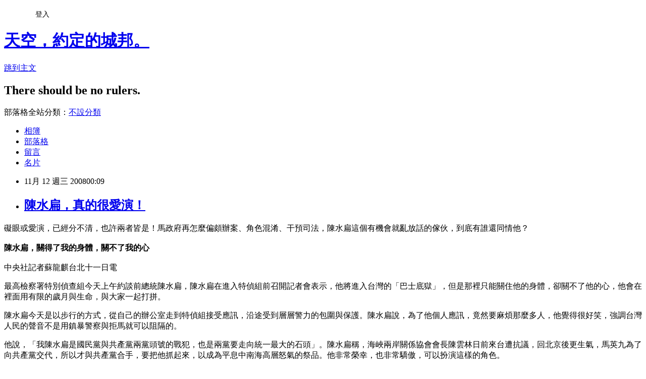

--- FILE ---
content_type: text/html; charset=utf-8
request_url: https://woosean.pixnet.net/blog/posts/1023605481
body_size: 88474
content:
<!DOCTYPE html><html lang="zh-TW"><head><meta charSet="utf-8"/><meta name="viewport" content="width=device-width, initial-scale=1"/><link rel="stylesheet" href="https://static.1px.tw/blog-next/_next/static/chunks/b1e52b495cc0137c.css" data-precedence="next"/><link rel="stylesheet" href="/fix.css?v=202601182336" type="text/css" data-precedence="medium"/><link rel="stylesheet" href="https://s3.1px.tw/blog/theme/choc/iframe-popup.css?v=202601182336" type="text/css" data-precedence="medium"/><link rel="stylesheet" href="https://s3.1px.tw/blog/theme/choc/plugins.min.css?v=202601182336" type="text/css" data-precedence="medium"/><link rel="stylesheet" href="https://s3.1px.tw/blog/theme/choc/openid-comment.css?v=202601182336" type="text/css" data-precedence="medium"/><link rel="stylesheet" href="https://s3.1px.tw/blog/theme/choc/style.min.css?v=202601182336" type="text/css" data-precedence="medium"/><link rel="stylesheet" href="https://s3.1px.tw/blog/theme/choc/main.min.css?v=202601182336" type="text/css" data-precedence="medium"/><link rel="stylesheet" href="https://pimg.1px.tw/woosean/assets/woosean.css?v=202601182336" type="text/css" data-precedence="medium"/><link rel="stylesheet" href="https://s3.1px.tw/blog/theme/choc/author-info.css?v=202601182336" type="text/css" data-precedence="medium"/><link rel="stylesheet" href="https://s3.1px.tw/blog/theme/choc/idlePop.min.css?v=202601182336" type="text/css" data-precedence="medium"/><link rel="preload" as="script" fetchPriority="low" href="https://static.1px.tw/blog-next/_next/static/chunks/94688e2baa9fea03.js"/><script src="https://static.1px.tw/blog-next/_next/static/chunks/41eaa5427c45ebcc.js" async=""></script><script src="https://static.1px.tw/blog-next/_next/static/chunks/e2c6231760bc85bd.js" async=""></script><script src="https://static.1px.tw/blog-next/_next/static/chunks/94bde6376cf279be.js" async=""></script><script src="https://static.1px.tw/blog-next/_next/static/chunks/426b9d9d938a9eb4.js" async=""></script><script src="https://static.1px.tw/blog-next/_next/static/chunks/turbopack-5021d21b4b170dda.js" async=""></script><script src="https://static.1px.tw/blog-next/_next/static/chunks/ff1a16fafef87110.js" async=""></script><script src="https://static.1px.tw/blog-next/_next/static/chunks/e308b2b9ce476a3e.js" async=""></script><script src="https://static.1px.tw/blog-next/_next/static/chunks/2bf79572a40338b7.js" async=""></script><script src="https://static.1px.tw/blog-next/_next/static/chunks/d3c6eed28c1dd8e2.js" async=""></script><script src="https://static.1px.tw/blog-next/_next/static/chunks/d4d39cfc2a072218.js" async=""></script><script src="https://static.1px.tw/blog-next/_next/static/chunks/6a5d72c05b9cd4ba.js" async=""></script><script src="https://static.1px.tw/blog-next/_next/static/chunks/8af6103cf1375f47.js" async=""></script><script src="https://static.1px.tw/blog-next/_next/static/chunks/60d08651d643cedc.js" async=""></script><script src="https://static.1px.tw/blog-next/_next/static/chunks/0ae21416dac1fa83.js" async=""></script><script src="https://static.1px.tw/blog-next/_next/static/chunks/6d1100e43ad18157.js" async=""></script><script src="https://static.1px.tw/blog-next/_next/static/chunks/87eeaf7a3b9005e8.js" async=""></script><script src="https://static.1px.tw/blog-next/_next/static/chunks/ed01c75076819ebd.js" async=""></script><script src="https://static.1px.tw/blog-next/_next/static/chunks/a4df8fc19a9a82e6.js" async=""></script><title>陳水扁，真的很愛演！</title><meta name="description" content="礙眼或愛演，已經分不清，也許兩者皆是！馬政府再怎麼偏頗辦案、角色混淆、干預司法，陳水扁這個有機會就亂放話的傢伙，到底有誰還同情他？陳水扁，關得了我的身體，關不了我的心中央社記者蘇龍麒台北十一日電"/><meta name="author" content="天空，約定的城邦。"/><meta name="google-adsense-platform-account" content="pub-2647689032095179"/><meta name="fb:app_id" content="101730233200171"/><link rel="canonical" href="https://woosean.pixnet.net/blog/posts/1023605481"/><meta property="og:title" content="陳水扁，真的很愛演！"/><meta property="og:description" content="礙眼或愛演，已經分不清，也許兩者皆是！馬政府再怎麼偏頗辦案、角色混淆、干預司法，陳水扁這個有機會就亂放話的傢伙，到底有誰還同情他？陳水扁，關得了我的身體，關不了我的心中央社記者蘇龍麒台北十一日電"/><meta property="og:url" content="https://woosean.pixnet.net/blog/posts/1023605481"/><meta property="og:image" content="https://s3.1px.tw/blog/common/avatar/blog_cover_light.jpg"/><meta property="og:type" content="article"/><meta name="twitter:card" content="summary_large_image"/><meta name="twitter:title" content="陳水扁，真的很愛演！"/><meta name="twitter:description" content="礙眼或愛演，已經分不清，也許兩者皆是！馬政府再怎麼偏頗辦案、角色混淆、干預司法，陳水扁這個有機會就亂放話的傢伙，到底有誰還同情他？陳水扁，關得了我的身體，關不了我的心中央社記者蘇龍麒台北十一日電"/><meta name="twitter:image" content="https://s3.1px.tw/blog/common/avatar/blog_cover_light.jpg"/><link rel="icon" href="/favicon.ico?favicon.a62c60e0.ico" sizes="32x32" type="image/x-icon"/><script src="https://static.1px.tw/blog-next/_next/static/chunks/a6dad97d9634a72d.js" noModule=""></script></head><body><!--$--><!--/$--><!--$?--><template id="B:0"></template><!--/$--><script>requestAnimationFrame(function(){$RT=performance.now()});</script><script src="https://static.1px.tw/blog-next/_next/static/chunks/94688e2baa9fea03.js" id="_R_" async=""></script><div hidden id="S:0"><script id="pixnet-vars">
        window.PIXNET = {
          post_id: "1023605481",
          name: "woosean",
          user_id: 0,
          blog_id: "479240",
          display_ads: true,
          ad_options: {"chictrip":false}
        };
      </script><script type="text/javascript" src="https://code.jquery.com/jquery-latest.min.js"></script><script id="json-ld-article-script" type="application/ld+json">{"@context":"https:\u002F\u002Fschema.org","@type":"BlogPosting","isAccessibleForFree":true,"mainEntityOfPage":{"@type":"WebPage","@id":"https:\u002F\u002Fwoosean.pixnet.net\u002Fblog\u002Fposts\u002F1023605481"},"headline":"陳水扁，真的很愛演！","description":"礙眼或愛演，已經分不清，也許兩者皆是！馬政府再怎麼偏頗辦案、角色混淆、干預司法，陳水扁這個有機會就亂放話的傢伙，到底有誰還同情他？\u003Cbr\u003E陳水扁，關得了我的身體，關不了我的心\u003Cbr\u003E中央社記者蘇龍麒台北十一日電","articleBody":"\u003Cp\u003E礙眼或愛演，已經分不清，也許兩者皆是！馬政府再怎麼偏頗辦案、角色混淆、干預司法，陳水扁這個有機會就亂放話的傢伙，到底有誰還同情他？\u003Cbr\u002F\u003E\n\u003Cbr\u002F\u003E\n\u003Cstrong\u003E陳水扁，關得了我的身體，關不了我的心\u003C\u002Fstrong\u003E\u003Cbr\u002F\u003E\n\u003Cbr\u002F\u003E\n中央社記者蘇龍麒台北十一日電\u003C\u002Fp\u003E\n\u003Cp\u003E最高檢察署特別偵查組今天上午約談前總統陳水扁，陳水扁在進入特偵組前召開記者會表示，他將進入台灣的「巴士底獄」，但是那裡只能關住他的身體，卻關不了他的心，他會在裡面用有限的歲月與生命，與大家一起打拼。\u003C\u002Fp\u003E\n\u003Cp\u003E陳水扁今天是以步行的方式，從自己的辦公室走到特偵組接受應訊，沿途受到層層警力的包圍與保護。陳水扁說，為了他個人應訊，竟然要麻煩那麼多人，他覺得很好笑，強調台灣人民的聲音不是用鎮暴警察與拒馬就可以阻隔的。\u003C\u002Fp\u003E\n\u003Cp\u003E他說，「我陳水扁是國民黨與共產黨兩黨頭號的戰犯，也是兩黨要走向統一最大的石頭」。陳水扁稱，海峽兩岸關係協會會長陳雲林日前來台遭抗議，回北京後更生氣，馬英九為了向共產黨交代，所以才與共產黨合手，要把他抓起來，以成為平息中南海高層怒氣的祭品。他非常榮幸，也非常驕傲，可以扮演這樣的角色。\u003C\u002Fp\u003E\n\u003Cp\u003E陳水扁表示，他即將進到台灣的巴士底獄，在那裡可以關他的身體，但是關不了他的心，他的心永遠與台灣的兩千三百萬人站在一起，他說，巴士底獄再怎麼堅固，有一天也一定會被攻破。他說，「我絕對不會白關，我會在裡面用有限的歲月、生命，與大家一起打拼。」\u003C\u002Fp\u003E\n\u003Cp\u003E陳水扁還說，他相信台灣的民主自由與主權獨立，不是巴士底獄所能夠應付，一定會開花結果。陳水扁強調，「台灣中國、一邊一國」，這是他永遠的目標、不變的信仰，最後一定會成功。\u003C\u002Fp\u003E\n\u003Cp\u003E陳水扁最後高呼，「台灣加油」、「台灣人民萬歲」、「台灣民主萬歲」、「台灣獨立萬歲」等四句口號後，與在旁支持者握手致意後，於九時四十三分進入特偵組。\u003C\u002Fp\u003E\n\u003Cp\u003E\u003Cstrong\u003E出處：中央通訊社\u003C\u002Fstrong\u003E\u003C\u002Fp\u003E","image":[],"author":{"@type":"Person","name":"天空，約定的城邦。","url":"https:\u002F\u002Fwww.pixnet.net\u002Fpcard\u002Fwoosean"},"publisher":{"@type":"Organization","name":"天空，約定的城邦。","logo":{"@type":"ImageObject","url":"https:\u002F\u002Fs3.1px.tw\u002Fblog\u002Fcommon\u002Favatar\u002Fblog_cover_light.jpg"}},"datePublished":"2008-11-11T16:09:00.000Z","dateModified":"","keywords":[],"articleSection":"Politics And News"}</script><template id="P:1"></template><template id="P:2"></template><template id="P:3"></template><section aria-label="Notifications alt+T" tabindex="-1" aria-live="polite" aria-relevant="additions text" aria-atomic="false"></section></div><script>(self.__next_f=self.__next_f||[]).push([0])</script><script>self.__next_f.push([1,"1:\"$Sreact.fragment\"\n3:I[39756,[\"https://static.1px.tw/blog-next/_next/static/chunks/ff1a16fafef87110.js\",\"https://static.1px.tw/blog-next/_next/static/chunks/e308b2b9ce476a3e.js\"],\"default\"]\n4:I[53536,[\"https://static.1px.tw/blog-next/_next/static/chunks/ff1a16fafef87110.js\",\"https://static.1px.tw/blog-next/_next/static/chunks/e308b2b9ce476a3e.js\"],\"default\"]\n6:I[97367,[\"https://static.1px.tw/blog-next/_next/static/chunks/ff1a16fafef87110.js\",\"https://static.1px.tw/blog-next/_next/static/chunks/e308b2b9ce476a3e.js\"],\"OutletBoundary\"]\n8:I[97367,[\"https://static.1px.tw/blog-next/_next/static/chunks/ff1a16fafef87110.js\",\"https://static.1px.tw/blog-next/_next/static/chunks/e308b2b9ce476a3e.js\"],\"ViewportBoundary\"]\na:I[97367,[\"https://static.1px.tw/blog-next/_next/static/chunks/ff1a16fafef87110.js\",\"https://static.1px.tw/blog-next/_next/static/chunks/e308b2b9ce476a3e.js\"],\"MetadataBoundary\"]\nc:I[63491,[\"https://static.1px.tw/blog-next/_next/static/chunks/2bf79572a40338b7.js\",\"https://static.1px.tw/blog-next/_next/static/chunks/d3c6eed28c1dd8e2.js\"],\"default\"]\n:HL[\"https://static.1px.tw/blog-next/_next/static/chunks/b1e52b495cc0137c.css\",\"style\"]\n"])</script><script>self.__next_f.push([1,"0:{\"P\":null,\"b\":\"jLMCWaFgMfR_swzrVDvgI\",\"c\":[\"\",\"blog\",\"posts\",\"1023605481\"],\"q\":\"\",\"i\":false,\"f\":[[[\"\",{\"children\":[\"blog\",{\"children\":[\"posts\",{\"children\":[[\"id\",\"1023605481\",\"d\"],{\"children\":[\"__PAGE__\",{}]}]}]}]},\"$undefined\",\"$undefined\",true],[[\"$\",\"$1\",\"c\",{\"children\":[[[\"$\",\"script\",\"script-0\",{\"src\":\"https://static.1px.tw/blog-next/_next/static/chunks/d4d39cfc2a072218.js\",\"async\":true,\"nonce\":\"$undefined\"}],[\"$\",\"script\",\"script-1\",{\"src\":\"https://static.1px.tw/blog-next/_next/static/chunks/6a5d72c05b9cd4ba.js\",\"async\":true,\"nonce\":\"$undefined\"}],[\"$\",\"script\",\"script-2\",{\"src\":\"https://static.1px.tw/blog-next/_next/static/chunks/8af6103cf1375f47.js\",\"async\":true,\"nonce\":\"$undefined\"}]],\"$L2\"]}],{\"children\":[[\"$\",\"$1\",\"c\",{\"children\":[null,[\"$\",\"$L3\",null,{\"parallelRouterKey\":\"children\",\"error\":\"$undefined\",\"errorStyles\":\"$undefined\",\"errorScripts\":\"$undefined\",\"template\":[\"$\",\"$L4\",null,{}],\"templateStyles\":\"$undefined\",\"templateScripts\":\"$undefined\",\"notFound\":\"$undefined\",\"forbidden\":\"$undefined\",\"unauthorized\":\"$undefined\"}]]}],{\"children\":[[\"$\",\"$1\",\"c\",{\"children\":[null,[\"$\",\"$L3\",null,{\"parallelRouterKey\":\"children\",\"error\":\"$undefined\",\"errorStyles\":\"$undefined\",\"errorScripts\":\"$undefined\",\"template\":[\"$\",\"$L4\",null,{}],\"templateStyles\":\"$undefined\",\"templateScripts\":\"$undefined\",\"notFound\":\"$undefined\",\"forbidden\":\"$undefined\",\"unauthorized\":\"$undefined\"}]]}],{\"children\":[[\"$\",\"$1\",\"c\",{\"children\":[null,[\"$\",\"$L3\",null,{\"parallelRouterKey\":\"children\",\"error\":\"$undefined\",\"errorStyles\":\"$undefined\",\"errorScripts\":\"$undefined\",\"template\":[\"$\",\"$L4\",null,{}],\"templateStyles\":\"$undefined\",\"templateScripts\":\"$undefined\",\"notFound\":\"$undefined\",\"forbidden\":\"$undefined\",\"unauthorized\":\"$undefined\"}]]}],{\"children\":[[\"$\",\"$1\",\"c\",{\"children\":[\"$L5\",[[\"$\",\"link\",\"0\",{\"rel\":\"stylesheet\",\"href\":\"https://static.1px.tw/blog-next/_next/static/chunks/b1e52b495cc0137c.css\",\"precedence\":\"next\",\"crossOrigin\":\"$undefined\",\"nonce\":\"$undefined\"}],[\"$\",\"script\",\"script-0\",{\"src\":\"https://static.1px.tw/blog-next/_next/static/chunks/0ae21416dac1fa83.js\",\"async\":true,\"nonce\":\"$undefined\"}],[\"$\",\"script\",\"script-1\",{\"src\":\"https://static.1px.tw/blog-next/_next/static/chunks/6d1100e43ad18157.js\",\"async\":true,\"nonce\":\"$undefined\"}],[\"$\",\"script\",\"script-2\",{\"src\":\"https://static.1px.tw/blog-next/_next/static/chunks/87eeaf7a3b9005e8.js\",\"async\":true,\"nonce\":\"$undefined\"}],[\"$\",\"script\",\"script-3\",{\"src\":\"https://static.1px.tw/blog-next/_next/static/chunks/ed01c75076819ebd.js\",\"async\":true,\"nonce\":\"$undefined\"}],[\"$\",\"script\",\"script-4\",{\"src\":\"https://static.1px.tw/blog-next/_next/static/chunks/a4df8fc19a9a82e6.js\",\"async\":true,\"nonce\":\"$undefined\"}]],[\"$\",\"$L6\",null,{\"children\":\"$@7\"}]]}],{},null,false,false]},null,false,false]},null,false,false]},null,false,false]},null,false,false],[\"$\",\"$1\",\"h\",{\"children\":[null,[\"$\",\"$L8\",null,{\"children\":\"$@9\"}],[\"$\",\"$La\",null,{\"children\":\"$@b\"}],null]}],false]],\"m\":\"$undefined\",\"G\":[\"$c\",[]],\"S\":false}\n"])</script><script>self.__next_f.push([1,"9:[[\"$\",\"meta\",\"0\",{\"charSet\":\"utf-8\"}],[\"$\",\"meta\",\"1\",{\"name\":\"viewport\",\"content\":\"width=device-width, initial-scale=1\"}]]\n"])</script><script>self.__next_f.push([1,"d:I[79520,[\"https://static.1px.tw/blog-next/_next/static/chunks/d4d39cfc2a072218.js\",\"https://static.1px.tw/blog-next/_next/static/chunks/6a5d72c05b9cd4ba.js\",\"https://static.1px.tw/blog-next/_next/static/chunks/8af6103cf1375f47.js\"],\"\"]\n10:I[2352,[\"https://static.1px.tw/blog-next/_next/static/chunks/d4d39cfc2a072218.js\",\"https://static.1px.tw/blog-next/_next/static/chunks/6a5d72c05b9cd4ba.js\",\"https://static.1px.tw/blog-next/_next/static/chunks/8af6103cf1375f47.js\"],\"AdultWarningModal\"]\n11:I[69182,[\"https://static.1px.tw/blog-next/_next/static/chunks/d4d39cfc2a072218.js\",\"https://static.1px.tw/blog-next/_next/static/chunks/6a5d72c05b9cd4ba.js\",\"https://static.1px.tw/blog-next/_next/static/chunks/8af6103cf1375f47.js\"],\"HydrationComplete\"]\n12:I[12985,[\"https://static.1px.tw/blog-next/_next/static/chunks/d4d39cfc2a072218.js\",\"https://static.1px.tw/blog-next/_next/static/chunks/6a5d72c05b9cd4ba.js\",\"https://static.1px.tw/blog-next/_next/static/chunks/8af6103cf1375f47.js\"],\"NuqsAdapter\"]\n13:I[82782,[\"https://static.1px.tw/blog-next/_next/static/chunks/d4d39cfc2a072218.js\",\"https://static.1px.tw/blog-next/_next/static/chunks/6a5d72c05b9cd4ba.js\",\"https://static.1px.tw/blog-next/_next/static/chunks/8af6103cf1375f47.js\"],\"RefineContext\"]\n14:I[29306,[\"https://static.1px.tw/blog-next/_next/static/chunks/d4d39cfc2a072218.js\",\"https://static.1px.tw/blog-next/_next/static/chunks/6a5d72c05b9cd4ba.js\",\"https://static.1px.tw/blog-next/_next/static/chunks/8af6103cf1375f47.js\",\"https://static.1px.tw/blog-next/_next/static/chunks/60d08651d643cedc.js\",\"https://static.1px.tw/blog-next/_next/static/chunks/d3c6eed28c1dd8e2.js\"],\"default\"]\n2:[\"$\",\"html\",null,{\"lang\":\"zh-TW\",\"children\":[[\"$\",\"$Ld\",null,{\"id\":\"google-tag-manager\",\"strategy\":\"afterInteractive\",\"children\":\"\\n(function(w,d,s,l,i){w[l]=w[l]||[];w[l].push({'gtm.start':\\nnew Date().getTime(),event:'gtm.js'});var f=d.getElementsByTagName(s)[0],\\nj=d.createElement(s),dl=l!='dataLayer'?'\u0026l='+l:'';j.async=true;j.src=\\n'https://www.googletagmanager.com/gtm.js?id='+i+dl;f.parentNode.insertBefore(j,f);\\n})(window,document,'script','dataLayer','GTM-TRLQMPKX');\\n  \"}],\"$Le\",\"$Lf\",[\"$\",\"body\",null,{\"children\":[[\"$\",\"$L10\",null,{\"display\":false}],[\"$\",\"$L11\",null,{}],[\"$\",\"$L12\",null,{\"children\":[\"$\",\"$L13\",null,{\"children\":[\"$\",\"$L3\",null,{\"parallelRouterKey\":\"children\",\"error\":\"$undefined\",\"errorStyles\":\"$undefined\",\"errorScripts\":\"$undefined\",\"template\":[\"$\",\"$L4\",null,{}],\"templateStyles\":\"$undefined\",\"templateScripts\":\"$undefined\",\"notFound\":[[\"$\",\"$L14\",null,{}],[]],\"forbidden\":\"$undefined\",\"unauthorized\":\"$undefined\"}]}]}]]}]]}]\n"])</script><script>self.__next_f.push([1,"e:null\nf:null\n"])</script><script>self.__next_f.push([1,"16:I[27201,[\"https://static.1px.tw/blog-next/_next/static/chunks/ff1a16fafef87110.js\",\"https://static.1px.tw/blog-next/_next/static/chunks/e308b2b9ce476a3e.js\"],\"IconMark\"]\n5:[[\"$\",\"script\",null,{\"id\":\"pixnet-vars\",\"children\":\"\\n        window.PIXNET = {\\n          post_id: \\\"1023605481\\\",\\n          name: \\\"woosean\\\",\\n          user_id: 0,\\n          blog_id: \\\"479240\\\",\\n          display_ads: true,\\n          ad_options: {\\\"chictrip\\\":false}\\n        };\\n      \"}],\"$L15\"]\n"])</script><script>self.__next_f.push([1,"b:[[\"$\",\"title\",\"0\",{\"children\":\"陳水扁，真的很愛演！\"}],[\"$\",\"meta\",\"1\",{\"name\":\"description\",\"content\":\"礙眼或愛演，已經分不清，也許兩者皆是！馬政府再怎麼偏頗辦案、角色混淆、干預司法，陳水扁這個有機會就亂放話的傢伙，到底有誰還同情他？陳水扁，關得了我的身體，關不了我的心中央社記者蘇龍麒台北十一日電\"}],[\"$\",\"meta\",\"2\",{\"name\":\"author\",\"content\":\"天空，約定的城邦。\"}],[\"$\",\"meta\",\"3\",{\"name\":\"google-adsense-platform-account\",\"content\":\"pub-2647689032095179\"}],[\"$\",\"meta\",\"4\",{\"name\":\"fb:app_id\",\"content\":\"101730233200171\"}],[\"$\",\"link\",\"5\",{\"rel\":\"canonical\",\"href\":\"https://woosean.pixnet.net/blog/posts/1023605481\"}],[\"$\",\"meta\",\"6\",{\"property\":\"og:title\",\"content\":\"陳水扁，真的很愛演！\"}],[\"$\",\"meta\",\"7\",{\"property\":\"og:description\",\"content\":\"礙眼或愛演，已經分不清，也許兩者皆是！馬政府再怎麼偏頗辦案、角色混淆、干預司法，陳水扁這個有機會就亂放話的傢伙，到底有誰還同情他？陳水扁，關得了我的身體，關不了我的心中央社記者蘇龍麒台北十一日電\"}],[\"$\",\"meta\",\"8\",{\"property\":\"og:url\",\"content\":\"https://woosean.pixnet.net/blog/posts/1023605481\"}],[\"$\",\"meta\",\"9\",{\"property\":\"og:image\",\"content\":\"https://s3.1px.tw/blog/common/avatar/blog_cover_light.jpg\"}],[\"$\",\"meta\",\"10\",{\"property\":\"og:type\",\"content\":\"article\"}],[\"$\",\"meta\",\"11\",{\"name\":\"twitter:card\",\"content\":\"summary_large_image\"}],[\"$\",\"meta\",\"12\",{\"name\":\"twitter:title\",\"content\":\"陳水扁，真的很愛演！\"}],[\"$\",\"meta\",\"13\",{\"name\":\"twitter:description\",\"content\":\"礙眼或愛演，已經分不清，也許兩者皆是！馬政府再怎麼偏頗辦案、角色混淆、干預司法，陳水扁這個有機會就亂放話的傢伙，到底有誰還同情他？陳水扁，關得了我的身體，關不了我的心中央社記者蘇龍麒台北十一日電\"}],[\"$\",\"meta\",\"14\",{\"name\":\"twitter:image\",\"content\":\"https://s3.1px.tw/blog/common/avatar/blog_cover_light.jpg\"}],[\"$\",\"link\",\"15\",{\"rel\":\"icon\",\"href\":\"/favicon.ico?favicon.a62c60e0.ico\",\"sizes\":\"32x32\",\"type\":\"image/x-icon\"}],[\"$\",\"$L16\",\"16\",{}]]\n"])</script><script>self.__next_f.push([1,"7:null\n"])</script><script>self.__next_f.push([1,":HL[\"/fix.css?v=202601182336\",\"style\",{\"type\":\"text/css\"}]\n:HL[\"https://s3.1px.tw/blog/theme/choc/iframe-popup.css?v=202601182336\",\"style\",{\"type\":\"text/css\"}]\n:HL[\"https://s3.1px.tw/blog/theme/choc/plugins.min.css?v=202601182336\",\"style\",{\"type\":\"text/css\"}]\n:HL[\"https://s3.1px.tw/blog/theme/choc/openid-comment.css?v=202601182336\",\"style\",{\"type\":\"text/css\"}]\n:HL[\"https://s3.1px.tw/blog/theme/choc/style.min.css?v=202601182336\",\"style\",{\"type\":\"text/css\"}]\n:HL[\"https://s3.1px.tw/blog/theme/choc/main.min.css?v=202601182336\",\"style\",{\"type\":\"text/css\"}]\n:HL[\"https://pimg.1px.tw/woosean/assets/woosean.css?v=202601182336\",\"style\",{\"type\":\"text/css\"}]\n:HL[\"https://s3.1px.tw/blog/theme/choc/author-info.css?v=202601182336\",\"style\",{\"type\":\"text/css\"}]\n:HL[\"https://s3.1px.tw/blog/theme/choc/idlePop.min.css?v=202601182336\",\"style\",{\"type\":\"text/css\"}]\n17:Te55,"])</script><script>self.__next_f.push([1,"{\"@context\":\"https:\\u002F\\u002Fschema.org\",\"@type\":\"BlogPosting\",\"isAccessibleForFree\":true,\"mainEntityOfPage\":{\"@type\":\"WebPage\",\"@id\":\"https:\\u002F\\u002Fwoosean.pixnet.net\\u002Fblog\\u002Fposts\\u002F1023605481\"},\"headline\":\"陳水扁，真的很愛演！\",\"description\":\"礙眼或愛演，已經分不清，也許兩者皆是！馬政府再怎麼偏頗辦案、角色混淆、干預司法，陳水扁這個有機會就亂放話的傢伙，到底有誰還同情他？\\u003Cbr\\u003E陳水扁，關得了我的身體，關不了我的心\\u003Cbr\\u003E中央社記者蘇龍麒台北十一日電\",\"articleBody\":\"\\u003Cp\\u003E礙眼或愛演，已經分不清，也許兩者皆是！馬政府再怎麼偏頗辦案、角色混淆、干預司法，陳水扁這個有機會就亂放話的傢伙，到底有誰還同情他？\\u003Cbr\\u002F\\u003E\\n\\u003Cbr\\u002F\\u003E\\n\\u003Cstrong\\u003E陳水扁，關得了我的身體，關不了我的心\\u003C\\u002Fstrong\\u003E\\u003Cbr\\u002F\\u003E\\n\\u003Cbr\\u002F\\u003E\\n中央社記者蘇龍麒台北十一日電\\u003C\\u002Fp\\u003E\\n\\u003Cp\\u003E最高檢察署特別偵查組今天上午約談前總統陳水扁，陳水扁在進入特偵組前召開記者會表示，他將進入台灣的「巴士底獄」，但是那裡只能關住他的身體，卻關不了他的心，他會在裡面用有限的歲月與生命，與大家一起打拼。\\u003C\\u002Fp\\u003E\\n\\u003Cp\\u003E陳水扁今天是以步行的方式，從自己的辦公室走到特偵組接受應訊，沿途受到層層警力的包圍與保護。陳水扁說，為了他個人應訊，竟然要麻煩那麼多人，他覺得很好笑，強調台灣人民的聲音不是用鎮暴警察與拒馬就可以阻隔的。\\u003C\\u002Fp\\u003E\\n\\u003Cp\\u003E他說，「我陳水扁是國民黨與共產黨兩黨頭號的戰犯，也是兩黨要走向統一最大的石頭」。陳水扁稱，海峽兩岸關係協會會長陳雲林日前來台遭抗議，回北京後更生氣，馬英九為了向共產黨交代，所以才與共產黨合手，要把他抓起來，以成為平息中南海高層怒氣的祭品。他非常榮幸，也非常驕傲，可以扮演這樣的角色。\\u003C\\u002Fp\\u003E\\n\\u003Cp\\u003E陳水扁表示，他即將進到台灣的巴士底獄，在那裡可以關他的身體，但是關不了他的心，他的心永遠與台灣的兩千三百萬人站在一起，他說，巴士底獄再怎麼堅固，有一天也一定會被攻破。他說，「我絕對不會白關，我會在裡面用有限的歲月、生命，與大家一起打拼。」\\u003C\\u002Fp\\u003E\\n\\u003Cp\\u003E陳水扁還說，他相信台灣的民主自由與主權獨立，不是巴士底獄所能夠應付，一定會開花結果。陳水扁強調，「台灣中國、一邊一國」，這是他永遠的目標、不變的信仰，最後一定會成功。\\u003C\\u002Fp\\u003E\\n\\u003Cp\\u003E陳水扁最後高呼，「台灣加油」、「台灣人民萬歲」、「台灣民主萬歲」、「台灣獨立萬歲」等四句口號後，與在旁支持者握手致意後，於九時四十三分進入特偵組。\\u003C\\u002Fp\\u003E\\n\\u003Cp\\u003E\\u003Cstrong\\u003E出處：中央通訊社\\u003C\\u002Fstrong\\u003E\\u003C\\u002Fp\\u003E\",\"image\":[],\"author\":{\"@type\":\"Person\",\"name\":\"天空，約定的城邦。\",\"url\":\"https:\\u002F\\u002Fwww.pixnet.net\\u002Fpcard\\u002Fwoosean\"},\"publisher\":{\"@type\":\"Organization\",\"name\":\"天空，約定的城邦。\",\"logo\":{\"@type\":\"ImageObject\",\"url\":\"https:\\u002F\\u002Fs3.1px.tw\\u002Fblog\\u002Fcommon\\u002Favatar\\u002Fblog_cover_light.jpg\"}},\"datePublished\":\"2008-11-11T16:09:00.000Z\",\"dateModified\":\"\",\"keywords\":[],\"articleSection\":\"Politics And News\"}"])</script><script>self.__next_f.push([1,"15:[[[[\"$\",\"link\",\"/fix.css?v=202601182336\",{\"rel\":\"stylesheet\",\"href\":\"/fix.css?v=202601182336\",\"type\":\"text/css\",\"precedence\":\"medium\"}],[\"$\",\"link\",\"https://s3.1px.tw/blog/theme/choc/iframe-popup.css?v=202601182336\",{\"rel\":\"stylesheet\",\"href\":\"https://s3.1px.tw/blog/theme/choc/iframe-popup.css?v=202601182336\",\"type\":\"text/css\",\"precedence\":\"medium\"}],[\"$\",\"link\",\"https://s3.1px.tw/blog/theme/choc/plugins.min.css?v=202601182336\",{\"rel\":\"stylesheet\",\"href\":\"https://s3.1px.tw/blog/theme/choc/plugins.min.css?v=202601182336\",\"type\":\"text/css\",\"precedence\":\"medium\"}],[\"$\",\"link\",\"https://s3.1px.tw/blog/theme/choc/openid-comment.css?v=202601182336\",{\"rel\":\"stylesheet\",\"href\":\"https://s3.1px.tw/blog/theme/choc/openid-comment.css?v=202601182336\",\"type\":\"text/css\",\"precedence\":\"medium\"}],[\"$\",\"link\",\"https://s3.1px.tw/blog/theme/choc/style.min.css?v=202601182336\",{\"rel\":\"stylesheet\",\"href\":\"https://s3.1px.tw/blog/theme/choc/style.min.css?v=202601182336\",\"type\":\"text/css\",\"precedence\":\"medium\"}],[\"$\",\"link\",\"https://s3.1px.tw/blog/theme/choc/main.min.css?v=202601182336\",{\"rel\":\"stylesheet\",\"href\":\"https://s3.1px.tw/blog/theme/choc/main.min.css?v=202601182336\",\"type\":\"text/css\",\"precedence\":\"medium\"}],[\"$\",\"link\",\"https://pimg.1px.tw/woosean/assets/woosean.css?v=202601182336\",{\"rel\":\"stylesheet\",\"href\":\"https://pimg.1px.tw/woosean/assets/woosean.css?v=202601182336\",\"type\":\"text/css\",\"precedence\":\"medium\"}],[\"$\",\"link\",\"https://s3.1px.tw/blog/theme/choc/author-info.css?v=202601182336\",{\"rel\":\"stylesheet\",\"href\":\"https://s3.1px.tw/blog/theme/choc/author-info.css?v=202601182336\",\"type\":\"text/css\",\"precedence\":\"medium\"}],[\"$\",\"link\",\"https://s3.1px.tw/blog/theme/choc/idlePop.min.css?v=202601182336\",{\"rel\":\"stylesheet\",\"href\":\"https://s3.1px.tw/blog/theme/choc/idlePop.min.css?v=202601182336\",\"type\":\"text/css\",\"precedence\":\"medium\"}]],[\"$\",\"script\",null,{\"type\":\"text/javascript\",\"src\":\"https://code.jquery.com/jquery-latest.min.js\"}]],[[\"$\",\"script\",null,{\"id\":\"json-ld-article-script\",\"type\":\"application/ld+json\",\"dangerouslySetInnerHTML\":{\"__html\":\"$17\"}}],\"$L18\"],\"$L19\",\"$L1a\"]\n"])</script><script>self.__next_f.push([1,"1b:I[5479,[\"https://static.1px.tw/blog-next/_next/static/chunks/d4d39cfc2a072218.js\",\"https://static.1px.tw/blog-next/_next/static/chunks/6a5d72c05b9cd4ba.js\",\"https://static.1px.tw/blog-next/_next/static/chunks/8af6103cf1375f47.js\",\"https://static.1px.tw/blog-next/_next/static/chunks/0ae21416dac1fa83.js\",\"https://static.1px.tw/blog-next/_next/static/chunks/6d1100e43ad18157.js\",\"https://static.1px.tw/blog-next/_next/static/chunks/87eeaf7a3b9005e8.js\",\"https://static.1px.tw/blog-next/_next/static/chunks/ed01c75076819ebd.js\",\"https://static.1px.tw/blog-next/_next/static/chunks/a4df8fc19a9a82e6.js\"],\"default\"]\n1c:I[38045,[\"https://static.1px.tw/blog-next/_next/static/chunks/d4d39cfc2a072218.js\",\"https://static.1px.tw/blog-next/_next/static/chunks/6a5d72c05b9cd4ba.js\",\"https://static.1px.tw/blog-next/_next/static/chunks/8af6103cf1375f47.js\",\"https://static.1px.tw/blog-next/_next/static/chunks/0ae21416dac1fa83.js\",\"https://static.1px.tw/blog-next/_next/static/chunks/6d1100e43ad18157.js\",\"https://static.1px.tw/blog-next/_next/static/chunks/87eeaf7a3b9005e8.js\",\"https://static.1px.tw/blog-next/_next/static/chunks/ed01c75076819ebd.js\",\"https://static.1px.tw/blog-next/_next/static/chunks/a4df8fc19a9a82e6.js\"],\"ArticleHead\"]\n18:[\"$\",\"script\",null,{\"id\":\"json-ld-breadcrumb-script\",\"type\":\"application/ld+json\",\"dangerouslySetInnerHTML\":{\"__html\":\"{\\\"@context\\\":\\\"https:\\\\u002F\\\\u002Fschema.org\\\",\\\"@type\\\":\\\"BreadcrumbList\\\",\\\"itemListElement\\\":[{\\\"@type\\\":\\\"ListItem\\\",\\\"position\\\":1,\\\"name\\\":\\\"首頁\\\",\\\"item\\\":\\\"https:\\\\u002F\\\\u002Fwoosean.pixnet.net\\\"},{\\\"@type\\\":\\\"ListItem\\\",\\\"position\\\":2,\\\"name\\\":\\\"部落格\\\",\\\"item\\\":\\\"https:\\\\u002F\\\\u002Fwoosean.pixnet.net\\\\u002Fblog\\\"},{\\\"@type\\\":\\\"ListItem\\\",\\\"position\\\":3,\\\"name\\\":\\\"文章\\\",\\\"item\\\":\\\"https:\\\\u002F\\\\u002Fwoosean.pixnet.net\\\\u002Fblog\\\\u002Fposts\\\"},{\\\"@type\\\":\\\"ListItem\\\",\\\"position\\\":4,\\\"name\\\":\\\"陳水扁，真的很愛演！\\\",\\\"item\\\":\\\"https:\\\\u002F\\\\u002Fwoosean.pixnet.net\\\\u002Fblog\\\\u002Fposts\\\\u002F1023605481\\\"}]}\"}}]\n1d:Tafc,前總統陳水扁的羈押庭在北院召開，已經超過二小時，但是傳出陳水扁在庭上控訴，\u003cbr /\u003e\n從特偵組要移送北院的途中，有法警打他。\u003cbr /\u003e\n\u003cbr /\u003e\n\u003cbr /\u003e\n稍早特偵組檢察官朱朝亮詢問媒體，是否有陳水扁從特偵組走出來的畫面，原因就是\u003cbr /\u003e\n陳水扁在庭上控訴，遭到法警暴力對待，讓他感覺很不舒服，因此檢方希望媒體立刻\u003cbr /\u003e\n提供畫面給檢方，以釐清這究竟是陳水扁的單方說法，還是確有其事。\u003cbr /\u003e\n\u003cbr /\u003e\n據了解應該是在陳水扁步出特偵組，高舉戴著手銬的雙手時，有法警疑似要將陳水扁\u003cbr /\u003e\n推進車裡，力道稍微大了些，加上當時陳水扁高舉著雙手，可能造成一些傷勢，因此\u003cbr /\u003e\n陳水扁向法官表示，要送往台大醫院驗傷，而林喆慧檢察官稍早也和法警溝通，擬將\u003cbr /\u003e\n陳水扁送往台大醫院就醫，不過驗傷完還是要移回台北地方法院，繼續進行羈押庭。\u003cbr /\u003e\n\u003cbr /\u003e\n立委賴清德：「目前陳水扁總統在整個護送過程中，有遭受到暴力，這個部分法官相\u003cbr /\u003e\n當重視，目前先送到台大醫院驗傷。」記者：「是哪一個部位受傷？」賴清德：「這\u003cbr /\u003e\n部分的話，我們並沒有確實知道是哪個部位，我們只知道說在整個過程當中，有遭受\u003cbr /\u003e\n到暴力。」記者：「是被壓手銬那時候？」賴清德：「對對對，他指控是法警對他動\u003cbr /\u003e\n手，這部分我們不知道人…是哪一位對他動手。」\u003cbr /\u003e\n\u003cbr /\u003e\n記者：「受傷在哪一個部位？」賴清德：「我們沒有在庭上聆聽，我們不是很清楚，\u003cbr /\u003e\n所以今天庭要暫停，恐怕是要先去台大醫院驗傷，所以我們現在要去台大醫院。」記\u003cbr /\u003e\n者：「精神狀況如何？」賴清德：「整個庭上進行過程中，我們沒有得到允許進入，\u003cbr /\u003e\n所以裡面的情況並不是很清楚。」\u003cbr /\u003e\n\u003cbr /\u003e\n記者：「馬上就要離開了嗎？」賴清德：「馬上就要離開了。」記者："])</script><script>self.__next_f.push([1,"「針對傷害部\u003cbr /\u003e\n分，扁打算提告嗎？」賴清德：「這部分我們沒有辦法知道他的意願，我們被告知，\u003cbr /\u003e\n他在庭上有跟法官講，在整個過程中他有遭受到暴力，法官也非常重視這個事情，現\u003cbr /\u003e\n在要先暫停先去台大驗傷。」\u003cbr /\u003e\n\u003cbr /\u003e\n原本陳水扁在10點40分就要前往台大醫院就醫，不過稍早檢察官朱朝亮和吳文忠將向\u003cbr /\u003e\n媒體調來的影帶和照片，以及特偵組內部的監視畫面，送到法庭上，向法官陳述當時\u003cbr /\u003e\n過程，要確定法警究竟有沒有動手。\u003cbr /\u003e\n\u003cbr /\u003e\n陳水扁已經在約10點45分左右坐上偵防車，要前往台大醫院驗傷，3位陪審法官也一\u003cbr /\u003e\n起前往。1e:Tc62,特偵組昨日向法院聲押前總統陳水扁，民進黨中央重申「保障司法人權」及「堅持偵\u003cbr /\u003e\n查不公開」兩大原則，強調阿扁是卸任元首，司法機關更應注意處理其司法案件是否\u003cbr /\u003e\n能作為一個司法上的典範，注重程序正義與司法人權，不應以「押人取供」方式，作\u003cbr /\u003e\n為偵辦手段。\u003cbr /\u003e\n\u003cbr /\u003e\n民進黨團幹事長賴清德表示，羈押是傷害人權的作法，應該是司法的最後手段，檢方\u003cbr /\u003e\n若有證據可以直接起訴，社會大眾不會有意見，但政府卻不顧程序正義，押人取供，\u003cbr /\u003e\n污辱陳水扁。\u003cbr /\u003e\n\u003cbr /\u003e\n立委高志鵬則認為檢方聲押陳水扁的理由並不充分，質疑此案偵辦已久，怎有串證之\u003cbr /\u003e\n虞？當初馬英九也是涉五年以上重罪，為何不羈押？他也質疑，讓陳水扁戴上手銬是\u003cbr /\u003e\n刻意污辱民進黨的形象，使之成為一再重播的新聞畫面，過去為何沒看過國民黨高官\u003cbr /\u003e\n戴手銬。\u003cbr /\u003e\n\u003cbr /\u003e\n立委王幸男表示，特偵組過去幾個月，已搜過這麼多地方、收押這麼多人，特偵組若\u003cbr /\u003e\n認為證據已經充足，即使陳水扁行使緘默權，也可直接起訴，但如是押人取供，無法\u003cbr /\u003e\n被人接受。\u003cbr /\u003e\n\u003cbr /\u003e\n賴清德認為，政府動用數千警力，耗費社會成本，但收押陳水扁只會造成社會更不信\u003cbr /\u003e\n任。若檢方有證據、有程序正義，就不需這些警力，若群眾走上街頭，政府要負責\u003cbr /\u003e\n任。\u003cbr /\u003e\n\u003cbr /\u003e\n民進黨文宣部主任鄭文燦說，司法機關以龐大的人力、物力投入偵查，假如不能窮盡\u003cbr /\u003e\n所有證據調查，就貿然採取羈押作為偵辦的手段，將使社會各界懷疑司法公信力何\u003cbr /\u003e\n在？司法的能力何在？如以羈押作為手段，司法單位有義務對社會清楚說明理由何\u003cbr /\u003e\n在。\u003cbr /\u003e\n\u003cbr /\u003e\n鄭文燦強調，特偵組約談陳前總統，包括在台北地院及台北看守所都採取大陣仗警力\u003cbr /\u003e\n部署，似已給社會預告這樣的氣氛。但假如檢方跟法院採取這樣的預設立場，恐怕社\u003cbr /\u003e\n會公信力會很低。\u003cbr /\u003e\n\u003cbr /\u003e\n他進一步質疑，陳水扁的司法案件在偵辦過程，司法單位涉嫌違反偵查不公開的原\u003cbr /\u003e\n則，偵辦內容被選擇性的曝露在媒體上，甚至形成媒體辦案或媒體指導司法的現象。\u003cbr /\u003e\n\u003cbr /\u003e\n前行政院長游錫堃也在宜蘭說，馬政府上台後，不管是蘇治芬、陳明文或其他司法案\u003cbr /\u003e\n件，都是用政治影響司法，用司法迫害來作政治鬥爭與清算，造成人民對司法疑慮，\u003cbr /\u003e\n對政府是很大的傷害，希望馬英九懸崖勒馬，適可而止。\u003cbr /\u003e\n\u003cbr /\u003e\n民進黨北市黨部昨天下午決議聲援陳水扁，強烈譴責司法不公、未審先判。主委黃慶\u003cbr /\u003e\n林說，近來包括陳水扁等多位民進黨公職的司法案件，都是政治介入主導司法調查，\u003cbr /\u003e\n違反程序正義、偵查不公開等原則，甚至未審先判、押人取供，傷害台灣民主法治甚\u003cbr /\u003e\n深，必須嚴厲譴責，他會繼續以行動挺扁。1f:Ta44,阿扁你的動作感動不了人民的心..\u003cbr /\u003e\n\u003cbr /\u003e\n阿扁5多月來到昨日一連串的動作無非是想朔造悲情形像得到人民的支持、沒錯是政\u003cbr /\u003e\n"])</script><script>self.__next_f.push([1,"治打壓！明眼人一看就知道是政治打壓、司法、檢調、情報、國安淪為國民黨的工具\u003cbr /\u003e\n可恥！國民黨與這些事前就參與運作的人更可恥、從阿扁卸任那一天隔天隨即遭限制\u003cbr /\u003e\n出境可看出端倪。\u003cbr /\u003e\n然而在這些前提之下阿扁你的〝點〞真的站不住腳。你犯了民進黨最大的禁忌、你玷\u003cbr /\u003e\n汙了民進黨最想訴求的“悍將”清廉、你更傷了把你送上台灣最高位子的這些支持\u003cbr /\u003e\n者。\u003cbr /\u003e\n\u003cbr /\u003e\n你說這是歷史十字架、由你來背負、我不認同、甚至反駁，你蒙羞了十字架的真義。\u003cbr /\u003e\n但我倒相信這是歷史所有政治人物的“共業”。\u003cbr /\u003e\n然而支持者把你送上最高權位無非是要你改變這些陋習、你不但沒有立法改變反而承\u003cbr /\u003e\n襲傳統、達到精隨地步有過之而不及。也許你會說國民黨根深蒂固在國家單位思想於\u003cbr /\u003e\n藍的人、事、物、你無法改變、也無力改變。也許你會說國民黨的立委席次多於民進\u003cbr /\u003e\n黨立委席次你無法改變立法、也無法實現你的理想。但你也不能隨波逐流墮落到共享\u003cbr /\u003e\n這個共業而玷汙了民進黨最想訴求的清廉。\u003cbr /\u003e\n我相信你個人的清白、你未索取不法所得、你未貪污公共工程賄款、然而這些〝共\u003cbr /\u003e\n業〞選舉結餘款跟商人與民眾的政治獻金、雖未進入您口袋但你也未捐給民進黨部做\u003cbr /\u003e\n基金卻進入你家人戶頭。不是嗎？\u003cbr /\u003e\n\u003cbr /\u003e\n以你的智慧難道不知道.....\u003cbr /\u003e\n商人或民眾的政治獻金是建立於政治訴求相同的理念上、\u003cbr /\u003e\n然而商務的政治獻金是建立於互利的基礎上嗎？\u003cbr /\u003e\n前者沒有錯 理念政治獻金這是政治人物的歷史共業 不違法 \u003cbr /\u003e\n後者商務政治獻金如是建立於個人的私慾則是違法之事。\u003cbr /\u003e\n如我相信你屬於前者之人但我更相信扁嫂屬於後者之人\u003cbr /\u003e\n\u003cbr /\u003e\n由於你的懼內、垂簾聽政的後果是大開後宮商務之門、扁嫂人物安排與做法更是為人\u003cbr /\u003e\n話柄。你忘了人民選的總統是你而不是你太太。看你坦護辯駁的內容、阿扁先生你難\u003cbr /\u003e\n道沒有責任嗎？但昨日我看見了你付出了你懼內該有的沉痛代價。\u003cbr /\u003e\n當所謂的台灣之子高舉銬著手銬的雙手歷史畫面時、又有多少人了解事件背後多少的\u003cbr /\u003e\n對與錯。..待續...20:T43b9,"])</script><script>self.__next_f.push([1,"台灣最新詐術~由台灣人自行研發科技~獨步全球~全台百位{民俗老師}分散全台各地,並且互不認識~皆被集團吸收利用,全台百萬上門求助客人~聽命機房總機{祖師爺神通傳話}發號施令~用客人來辦客人的手法循環利用~掌握龐大社會人力資源供集團辦事利用!!{疑難雜症無所不能}{設備搭配人類心理學原理}~祖師爺{神通傳話}~利用上門百萬客人,可影響選局成敗\r\n\r\n台灣~有一宗教團體~混元禪師(唯心宗)～大概15年前發展出二套科技～架設基地台,測人體腦電波~真的可以測出人類,腦中的想法~用途用於{問事}~{乩童}~{算命}~{通靈感應}~{白龍王}十分神準~百發百中~{搭配集團自創音波傳話技術,{稱做是神通傳話技術}只有(受話者)聽得到機房(傳話指令)兩項技術,搭配在一起,簡直天衣無縫~無人會察覺此詐術,已在全台灣遍地開花!!\r\n\r\n全台各地~集團旗下的老師各個深信是祖師爺神通~或是經由集團講師開發淺能,自身真有通靈體質~受騙上當深信不疑~成為被集團,利用~用來吸收{人頭戶客人}的棋子!!!{加盟此集團,雍有此套科技~技術,得到集團,機房的支援~人人都可以當上{白龍王}～用於{算命}{乩童}{通靈問事}{祖師爺神通}{專辦疑難雜症}~~用來問事神準～～你相信嗎??????比警察局的測謊機利害??????一開始我也不相信！！親身體驗～決無造假！！此問事集團不接受賭客報明牌~~賭客請勿前往求助明牌~~~此項科技無法測出樂透開獎明牌阿～開獎前就會停止下注～只能測出任何人腦中想法～影像~科技始終來自人性~算命算到量身訂做發展出這套科技!!\r\n\r\n全球只有台灣有這項科技~~因為台灣社會敬鬼神~拜神的風氣,進而讓有心人,發展出此項科技~全球唯一~世界無奇不有~~看你相不相信啦~~朋友!!!如果發生在你日常生活中留心注意~問事集團已在台灣遍地開花~就潛伏在你我的日常生活中~此集團因為不會做出太誇張犯法的事~又有很多警察高官都是他旗下老師的客人,對祖師爺或通靈{神通傳話法}百依百順~{給他業績}破大案~抓住人性弱點~警察也無法辦他~個人因得罪其機房成員{黃羽瀚}先生,遭到對方用{人頭戶客人}極度惡搞陷害~~請記住曾經看過我這篇文章!!\r\n\r\n台灣~混元禪師{唯心宗}～創立{風水法師學校}～培養大量老師～法師~假靈媒~開業遍佈全臺灣各個角落～創造出綿密的辦事網路～專辦疑難雜症～市面上有遇到使用{神通傳話法}就是出自唯心宗的老師～問事集團!!!利用上門客人當演員辦事~教你做{喜怒哀樂表情}配合演出搭話~利用你幫集團辦事,利用旗下開業的算命師～加盟的神壇～使用自稱{神通傳話技術}你走到哪都可以跟你傳話～到處架設專屬基地台～基地台架設處包含美洲地區澳洲~韓國~日本~大陸香港~越南~泰國等等地區!!皆設有混元禪師{唯心宗}辦事處~問事可以問到國外去~只要有架設基地台處不管國內外皆可問事~只要你手機訊號收的到的地方就可從機房向你{發話}傳話~此技術稱之為神通傳話術,傳話只有受話者聽得到,旁人是聽不到的,正是此技術利害之處!!測的到你腦中想法~又可跟你傳話答辯,你又不需開口~旁人也聽不到傳話內容~此技術利害至及~難怪全台可以累計百萬客人(人頭戶)!!他跟你說是神仙在跟你傳話你也會相信拉!!沒人會看穿它的詐術~因為這科技沒有公開過,全世界只有台灣有,加上問事集團靠這科技賺錢極為保護~任何人都會上當跟他配合!\r\n\r\n此套科技可以假裝靈媒他可宣稱通靈~或假裝神明,祖師爺神力~{加入老師行列人人都可以當上{白龍王}利用上門客人叫你配合指示辦事～要你照指示辦事!不用問太多為什麼～只要可以解決你托辦的問題你照辦就好!!\r\n以客人辦客人的手法辦事～全台累積百萬客人～門生～老師～賺錢兼害人～一般人不會輕易發現他的詐術～凡去過他旗下老師那辦過事者~皆會要求神通~通靈之術{不可對外張揚}~不然他的法術就{不靈驗了}~其實他使用科技設備~此項科技設備因為沒有被公開過,問事集團及為保護~要靠這項科技賺錢收買人心~故全台灣的客人(人頭戶)不會輕易發現他的詐術~受騙被他利用跟他配合~用來整肅異己,賺大量捐款~善捐～去過他旗下算命攤～風水老師～或加盟他的神壇！朋友別被他利用～要分辨是否是此問事集團很簡單分辨~只要有叫你做{喜怒哀樂表情}有使用神通傳話法要你配合辦事,就是這集團旗下的老師或靈媒~他會先給你一些甜頭讓你相信其神力或通靈!!\r\n\r\n集團吸收高知識份子碩士~博士~各行各業精英,宣稱你跟某某有神力的祖師爺有緣,你有天生的仙骨奇才,看你要不要加入旗下用老師治國造福人群的行列,或是說你天生有靈異體質可以通靈,他可以開發你的淺能讓你發揮到極致,用來問事,等你相信他的神力~靈力～他就開始利用你阿～別不相信有人可以發明出這項科技～利用電波測腦波技術可以測出人心中想法～阿用來問事~辦疑難雜症!賺捐款～賺人才{加入老師行列人人都可以當上{白龍王},這套科技技術無法測出樂透明牌～樂透要開獎前就停止下注了只能測出人腦中想法～用於{問事}~{通靈}\r\n\r\n別為了一點甜頭甘心被利用還捐錢！！利用人性弱點！！靠這項科技累積大量客人(人頭戶)!用來辦事～只要利用這套科技說出你心裡的想法～套上算命技巧～你就會相信這位老師是半仙啊！怎麼算這麼準～對他說的話言聽計從～{加入老師行列人人都可以當上{白龍王}對他言聽計從後他就可以影響社會發展~因為全台百位老師有累積百萬客人{人頭戶}你對他旗下老師的話又言聽計從,甚至可以影響選局成敗~因為{問事集團}挾持百萬客人的龐大社會資源~又有架設基地台偵測人腦中想法的技術~又可用神通傳話技術給客人{人頭戶}傳話下達配合指令~有累積靠大量{人頭客人配合演出}沒有辦不好的事～沒有做不出來的效果！！一定要做到你相信他為止！別相信他真有神力或通靈！只要你不配合他辦事～他就無法利用你辦事～辦什麼事？？？辦客人～信徒托辦疑難雜症～除非你想要他的甜頭～甘願被利用！利用人性弱點~進而就可控制你成為他的人頭戶~幫問事集團辦事!\r\n\r\n台灣~混元禪師{神壇算命風水師},旗下百位算命師開業~算命集團~大概15年前發明一種科技，架設自創科技基地台~可偵測人腦袋中的想法~用途用於{問事}~{乩童}~{算命}~{通靈}{白龍王}十分神準~百發百中~集團不公開此科技,用這東西賺錢,此項科技無法測出樂透開獎明牌阿～開獎前就會停止下注～只能測出人腦袋中想法~此套科技可以假裝靈媒他可宣稱通靈~或假裝神明神力ps算命{預測}很多是經由客人~人頭戶~藉由自創{神通傳話科技}交辦{配合演出}完成預測~跟你說祖師爺神力可以在你耳邊跟你說話~要你配合演出動作~表情交辦其他客人託辦事務~以客人辦客人手法~託辦事務~譬如說你要{補財庫}做生意的~就叫其他的客人!人頭戶聽從{神通傳話}當天去跟你消費衝高你的業績~信徒在捐款給神壇~以此做為金錢循環~如果你想{求桃花}就叫女客人！人頭戶聽從{神通傳話}在你面前騷手弄姿做表情讓你覺得真的桃花變旺了~信徒在捐款給神壇~以此做為金錢循環~如果遇到鐵齒的客人,懷疑他祖師爺的神力~就會耍一些小手段整整你~譬如你家中有嬰兒~小朋友~他會使用他的音波技術{神通傳話術}在你家的嬰兒耳邊吼叫~嚇你家的小孩~造成你家的小寶貝哭鬧不止,醫生也束手無策查不出哭鬧原因~在找他的人頭戶接近你,跟你說~你家的小孩嚇到了需要收驚~可以帶她到旗下某某老師那收驚~收完驚小孩就恢復不亂哭鬧,其實小孩就是他用音波技術嚇的~故意要整你~又可以賺你的錢~你會覺得靈驗~小孩收驚後就不吵鬧了~又可藉機吸收你當人頭戶聽{神通傳話}指令配合辦事~兩全其美他招術~一般人是不會輕易發現的的招術!!\r\n以此類推每位信徒客人,求辦的事務皆不同~都可藉由人頭戶交辦完成各種事物~一切皆由機房總機發號司令~下達{神通傳話術指令}~全台各大廟宇~神壇~算命攤皆可加盟~{神通傳話}問事集團!!\r\n混元禪師創建風水～法師學校！培養大量法師～風水老師～平均在全台各地開業～法師學校忠誠度不夠高學員他也不會讓你加入開業的行列~他會跟你說你跟他們的祖師爺沒緣~沒有集團科技{神通傳話法}的幫助~你開業也沒屁用~因為說話~占朴算命不神準,又沒集團龐大資源{人頭戶}的加持,客人不會吃你那一套!問事集團吸收大量客人{人頭戶}配合作{喜怒哀樂}表情{傳話}辦事~為所欲為~十分囂張沒王法~集團成員不必出面,只要躲在機房控制{人頭戶客人}辦事~或者要害人~都不受法律約束!!仗著警察也找不到機房藏身處~又可推給通靈阿飄或祖師爺傳話~責任皆可推得一乾二淨,十分下流~集團成員十分可惡\r\n\r\n創立唯心電視台吸收學生～加入即可穫得集團獨有科技{神通傳話}科技~ps他不會跟你說是科技神通,而是真有祖師爺加持神通~會自稱是真的或通靈,某某祖師爺靈驗神力傳授~看你要不要相信~不相信就不給你加盟,相信他才會帶你去道場受訓ps不要以為現場你的想法可以瞞過他架設的基地台偵測器,因為當下他就在測試你的忠誠度,如果假裝相信他,神職幹部不會帶你去道場受訓~此科技用於信徒{問事}{乩童}{辦事}{通靈}~此套架設基地台系統全球獨步~因為台灣社會傳統拜神敬神文化衍生出有人去研究進而發明出這項科技神通廣大!\r\n加盟神壇或廟宇只需到道場上課一周,忠誠度配合度夠高無不良嗜好者人人都可獲得集團特有{神通傳話}科技~~集團在全台人口密集的地點架設自創基地台設備,可以用集團發明科技{電波測腦波接收器},可以測得{接收範圍任何人}跟手機訊號一樣~只要在他基地台涵蓋範圍都接收的到~{客人}{現場法師老師}腦中想法{回憶}{記憶}和發生過的{往事}~{讀者千萬別鐵齒不相信}此套系統神通廣大~世界無奇不有~算命算到可以發展出這項技術~可以把客人唬的七葷八素的~因為知道你腦子在想什麼想法~客人當下一定以為遇到神仙算命師~怎麼如此神準,當下掏出大把鈔票答謝算命師~然後配合他所交辦事物~\r\n再跟你說他會神通傳話~要你配合演出{喜怒哀樂表情}創造出他所設定出來情境效果~完成其他{客人}~{人頭戶}的{預測}交辦事務~漸間被利用當人頭~集團組織分工細膩,全台法師~廟公~算命攤已達上千人,每位法師~廟公負責自己的責任區域,吸收管理百位{信徒}{客人}{人頭戶},開立道場廟宇{,門生}{信徒}{客人}{人頭戶}已達百萬!挾持百萬龐大社會資源辦事配合~試問有什麼事情辦不到的!!\r\n除非你要他讓人死而復生~當然類似這種事他們就辦不到~別找他們\r\n\r\n由於是集團自有科技十分保護深怕外人得知,不可公開讓社會大眾知道~一旦公開集團將無法靠這項科技賺錢~~不知道的人還以為這老師~廟公{說話}{問事}怎麼{這樣神準}~並捐出大量香油錢~虔誠認為神蹟顯靈~對他老師說的話言聽計從配合度高~此套設備用於信徒~客人{問事}!!神通廣大無往不利~搭配組織內部神職幹部,多位{心理學老師教授}可以結決信徒任何疑難雜症~家庭~婚姻~感情~子女問題~連你狗不見了系統電腦系統輸入{關鍵字}都可以藉由這套系統幫你找到小狗~別鐵齒真有集團發明此套系統~賺錢兼做客人以利將來有{人頭戶客人}可利用辦事~搭配{音波傳話科技}沒有問不出來的事~比警察局的測謊機還厲害100倍~搭配自創的{音波科技}可以跟上門客人說話~{{{音波傳話這套設備只有受話者聽得到}}}~旁人是聽不到的~正是此項科技厲害之處,這兩套設備搭配在一起簡直天衣無縫~堪稱一決!!!\r\n集團負責機房發聲的發話講師~在機房顧電腦機器設備~一邊跟神壇老師傳話,說信徒當下腦袋的想法,要他轉述!!!\r\n只要說中客人內心想法,就會變成算命~占朴神準~,神壇人員本身只要聽從發話講師的指示說話即可~自己本身無須多說話,稱是{祖師爺神蹟傳話},搭配心理學原理的輔助,信徒託辦的事,沒有辦不到的事,辦妥信徒疑難雜症大量捐款湧入,不相信他的神蹟就控制全台百萬{客人}{人頭戶}騷擾你~那些{信徒}{客人}就是我口中所謂的被利用{人頭戶}~每天圍繞在在你身邊整垮你~{信徒客人本身}並不知道是被利用害人~整人,只是聽從總機發話{神蹟傳話指令}只是被集團利用害人~為集團辦事,解決信眾~客人所交辦問題,完成算命{預測}借此吸收更多信徒{人頭戶}!\r\n因為{問事集團}有這套設備,測腦中想法,十分神準,所以全台大大小小的廟宇累積百萬{客人}{人頭戶}教唆信徒做表情動作騷擾,嚴重影響生活機能~不堪其擾,刻意惡搞你,你又不能報警抓他,因為他只要躲在機房控制客人～人頭戶就好,實在是沒他的皮條,警察也管不了~警察說他叫信徒{人頭戶}圍在你身邊他又沒犯法,無法可管~警察很多案子破不了也會求助集團老師～靠他這套系統幫忙破案~此設備比測謊機利害100倍~直接測出你腦中想法～所以很多警察高層也是集團某某老師的客人~有些案子實在破不了,只好去請示集團旗下,全臺各地離住家比較近的老師~破案方向!\r\n每位老師～風水師也是受集團控制～神通傳話科技皆由機房總機發話給老師～老師在轉述給客人方向～當然他會說是借助神力幫忙破案~當然他可以說幫忙破案是做善事～但是他是用{假神通}或{通靈}欺騙詐術手法～破案警察還會感謝這集團～到處收買人心~你說你有這集團的皮條嗎？？？\r\n\r\n不相信他神力者{鐵齒者}～用{人頭戶客人}搞你！讓你生活日子被搞到過不下去,生意店面倒光光~用機房神通發話~叫上門客人不要去跟你消費~刻意中傷店家東西不好,不衛生~用{人頭戶客人}搞到你屈服他的神威之下~非常惡劣,仗著躲在機房本身不用出面!不會被抓到~受害者也不知道加害者是誰~~報警也不知道去哪抓人~乖乖跟他配合者,當他的人頭戶就跟你的客人說你的東西很新鮮~很好吃~不跟他配合者就惡意中傷店家東西難吃又不衛生,刻意中傷店家,害原本生意不錯的店家生意一落千丈,倒店~~在散佈你家風水不好所以倒店~要去找他的老師作法處理一下,不然你倒大楣~倒店的你已經被她害到倒店,又要被他利用去當人頭戶~被他扒兩層皮~最後你還要感謝他幫你做法驅除厄運~這集團多麼惡劣的手段~你又抓不到他~可惡至極\r\n \r\n交辦上門客人做表情動作,交辦配合事物~~多位{心理學老師}機房神通發話~窮人當演員~富人當搖錢樹~別讓有心人利用你成為他賺錢的工具~注意生活周遭的神壇老師~廟公~只要有使用{神通傳話}~要你配合作{喜怒哀樂表情}或叫信徒配合在外演戲~做表情動作~配合說話~指示從事任何行為配合,就是有加盟這集團的神壇廟宇~老師或廟宇~道場!!!加盟老師也不會見過機房成員~從頭到尾都是用{祖師爺神通傳話下達指令}~機房成員都躲在幕後當地下市長~不受法律制裁~因為你找不到他!多麼完美的犯罪手法\r\n\r\n有遇過此集團老師的同樣受害者,{請勿鐵齒}請幫忙{轉發此文}!!好朋友們{轉發此文}~~不要再有下一位受害者就是對我最好的幫助!因無人可以試破此詐術~因為這套科技全世界只有台灣問事集團有~誰會想到有人可以用這科技害人~故集團橫行全台!往往受害者~都不知道是被這集團所害!!往往只能自認倒楣~倒店關門大吉~~而求助無門~集團成員只要躲在機方控制人頭戶客人,辦事~害人~賺香油錢,本身是不用出面的~不會被抓~因為識破詐術被{問事集團}一位被有心人士惡整~得罪其機房成員{黃羽瀚}先生,遭到對方用{人頭戶客人}極度惡搞陷害~惡搞你,走投無路~大好前程就此斷送!!因為他所使用的害人手法,沒犯法~警察也沒辦法辦他!只要你別上當被利用~他就無法使用這招術,利用你害人~收買人心~賺香油錢紅包~~請記住曾經看過我這篇文章!!勿上當被利用\r\n\r\n\r\n\r\n"])</script><script>self.__next_f.push([1,"21:T1079,"])</script><script>self.__next_f.push([1," 台灣最新詐術~你是否發現最近怪事一羅匡～{生意倒店｝諸事不順～身體不適～｛感情三角戀｝～很有可能是此集團所為～要吸收你為集團人頭戶｛假借交往｝｛欺騙感情～吸收成員｝～為集團賣命～此詐術由台灣人{腦科醫生}自行研發科技~全台百位{神職人員}分散全台各地,並且互不認識~皆被集團吸收利用,全台百萬上當~上門求助客台灣人~聽命機房總機{祖師爺神通傳話}發號施令~利用心理學{心理控制術}用客人來辦客人的手法循環利用~掌握龐大社會人力資源供{問事集團}辦事利用~{機器搭配人類心理學原理}~{補財庫}{家庭子女}{事業}{斬桃花}均可用百萬人力資源幫你解決~可用,祖師爺{神通傳話科技搭配心理學}~(可影響選局成敗)~集團背後操控\n\n集團成員～台中｛心理醫師｝～｛政治大學｝心理學教授｛黃春枝｝～機房首腦主謀～兒子機房主事者｛林正國｝｛林依儒｝姪子軍師｛黃禹翰｝殺害死者劊子手｛黃建智}殺害死者劊子手｛謝志奇｝\n\n台灣有一{問事集團}～大概15年前發展出二套科技～架設基地台,測人體腦電波~阿法波~貝塔波~係塔波~真的可以測出人類,腦中的想法~影像和{人體喜怒哀樂感官}~用途用於{問事}~{乩童}~{算命}~{通靈感應}~{白龍王}十分神準~百發百中~{搭配集團自創音波傳話技術｝～｛稱做是神通傳話技術}只有(受話者)聽得到機房(傳話指令)手機收的到訊號的地方都可對你進行傳話~十分利害的技術｛可對人進行監控｝\n\n兩項技術,搭配在一起,簡直天衣無縫~無人會察覺此詐術,由機房發話給神職人員~轉述客人當下腦袋中的想法~客人一聽想說遇到神仙了~怎麼算的那麼準~我都還沒開口就知道我想問什麼?從此對祖師爺神通發話百依百順~被牽著鼻子走~中了詐術~本身還把它當作神仙在跟你傳話～受騙人往往不知是『機房人員在跟你傳話』～以為是『本身心理因素』～自己在跟自己說話～(改變想法)～不知是被機房人員控制住了  \n\n\n此集團為吸收成員不成～已 用此機器殺害國內外｛200百餘人｝～殺害知名人士有～中國總理｛李克強｝～日本藝人｛中山美穗｝～藝人｛李玟｝～藝人｛周海媚｝～藝人｛小鬼黃鴻昇｝～藝人｛龍劭華｝～藝人｛羅碧玲｝～藝人｛明金城｝～藝人山豬｛陳俊甫｝～藝人｛袁惟仁｝\n\n犯下多起命案～犯下台北市內湖區新明路的｛裝潢工人雙屍命案｝\n\n犯下基籠市第三分局八堵分局｛開車撞警三屍命案｝所有命案皆已用｛心臟病發｝草草結案草姦人命～所有死者死因皆同～無法破案\n\n\n已在全台灣遍地開花~用這科技收集民眾個資~供{問事集團}神壇使用~賺取數億暴利~交辦客人做{喜怒哀樂}表情~創造情境模式影響你的腦中判斷力~對你進行洗腦~想法改造~達到委託人~託辦目地~改變你的想法~情緒~多位{心理學老師}機房神通發話~只要有使用{神通傳話}~要你配合在外演戲~做表情動作~配合說話~指示從事任何行為配合,就是有被這集團吸收的神職人員~機房成員~本身並不需要出面~只需機房神通發話即可｛已造成全台1萬戶的生意店面倒店｝\n\n\n很多台灣警察都是他旗下神職人員的客人,對｛神通傳話術｝百依百順~{給他業績}破大案~他的機器設備比測謊機利害,可測出人類腦中想法和影像,馬上就可抓出誰是犯人,告知無法破案的員警\n\n用此手法~已在台灣橫行十幾年~{控制媒體}沒有在新聞曝光公開過~只要大家跟他配合~每位信眾託辦事務就會無所不能~各別擊破~不被察覺~只要你不配合就用百萬人力資源設局害你~讓你心生畏懼~被迫配合~注意有不法人士使用此詐術騙人～請務必要看完文章～不法人士就無法利用你～保護自己～多多注意身邊好友{{請記住曾經看過我這篇文章}}請互相轉告：已傳到海外~請大家一定要看看，並引起警惕~集團背後操控"])</script><script>self.__next_f.push([1,"22:T1137,"])</script><script>self.__next_f.push([1," 台灣最新詐術~你是否發現最近怪事一羅匡～{生意倒店｝諸事不順～身體不適～｛感情三角戀｝～很有可能是此集團所為～要吸收你為集團人頭戶｛假借交往｝｛欺騙感情～吸收成員｝～為集團賣命～此詐術由台灣人{腦科醫生}自行研發科技~全台百位{神職人員}分散全台各地,並且互不認識~皆被集團吸收利用,全台百萬上當~上門求助客台灣人~聽命機房總機{祖師爺神通傳話}發號施令~利用心理學{心理控制術}用客人來辦客人的手法循環利用~掌握龐大社會人力資源供{問事集團}辦事利用~{機器搭配人類心理學原理}~{補財庫}{家庭子女}{事業}{斬桃花}均可用百萬人力資源幫你解決~可用,祖師爺{神通傳話科技搭配心理學}~(可影響選局成敗)~集團背後操控\n\n集團成員～台中｛心理醫師｝～｛政治大學｝心理學教授｛黃春枝｝～機房首腦主謀～兒子機房主事者｛林正國｝｛林依儒｝姪子軍師｛黃禹翰｝殺害死者劊子手｛黃建智}殺害死者劊子手｛謝志奇｝\n\n台灣有一{問事集團}～大概15年前發展出二套科技～架設基地台,測人體腦電波~阿法波~貝塔波~係塔波~真的可以測出人類,腦中的想法~影像和{人體喜怒哀樂感官}~用途用於{問事}~{乩童}~{算命}~{通靈感應}~{白龍王}十分神準~百發百中~{搭配集團自創音波傳話技術｝～｛稱做是神通傳話技術}只有(受話者)聽得到機房(傳話指令)手機收的到訊號的地方都可對你進行傳話~十分利害的技術\n\n兩項技術,搭配在一起,簡直天衣無縫~無人會察覺此詐術,由機房發話給神職人員~轉述客人當下腦袋中的想法~客人一聽想說遇到神仙了~怎麼算的那麼準~我都還沒開口就知道我想問什麼?從此對祖師爺神通發話百依百順~被牽著鼻子走~中了詐術~本身還把它當作神仙在跟你傳話～受騙人往往不知是『機房人員在跟你傳話』～以為是『本身心理因素』～自己在跟自己說話～(改變想法)～不知是被機房人員控制住了  ｛到處吸收成員｝｛可對人進行監控｝\n\n\n此集團為吸收成員不成～已 用此機器殺害國內外｛200百餘人｝～殺害知名人士有～中國總理｛李克強｝～日本藝人｛中山美穗｝～藝人｛李玟｝～藝人｛周海媚｝～藝人｛小鬼黃鴻昇｝～藝人｛龍劭華｝～藝人｛羅碧玲｝～藝人｛明金城｝～藝人山豬｛陳俊甫｝～藝人｛袁惟仁｝～藝人｛方大同｝\n\n犯下多起命案～犯下台北市內湖區新明路的｛裝潢工人雙屍命案｝\n\n犯下新北市三峽區汽車衝撞事件{控制駕駛開車｝｛殺死汽車駕駛｝｛余文正｝\n\n犯下基籠市第三分局八堵分局｛開車撞警三屍命案｝\n\n所有命案皆已用｛心臟病發｝草草結案草姦人命～所有死者死因皆同～無法破案\n\n\n已在全台灣遍地開花~用這科技收集民眾個資~供{問事集團}神壇使用~賺取數億暴利~交辦客人做{喜怒哀樂}表情~創造情境模式影響你的腦中判斷力~對你進行洗腦~想法改造~達到委託人~託辦目地~改變你的想法~情緒~多位{心理學老師}機房神通發話~只要有使用{神通傳話}~要你配合在外演戲~做表情動作~配合說話~指示從事任何行為配合,就是有被這集團吸收的神職人員~機房成員~本身並不需要出面~只需機房神通發話即可｛已造成全台1萬戶的生意店面倒店｝\n\n\n很多台灣警察都是他旗下神職人員的客人,對｛神通傳話術｝百依百順~{給他業績}破大案~他的機器設備比測謊機利害,可測出人類腦中想法和影像,馬上就可抓出誰是犯人,告知無法破案的員警\n\n用此手法~已在台灣橫行十幾年~{控制媒體}沒有在新聞曝光公開過~只要大家跟他配合~每位信眾託辦事務就會無所不能~各別擊破~不被察覺~只要你不配合就用百萬人力資源設局害你~讓你心生畏懼~被迫配合~注意有不法人士使用此詐術騙人～請務必要看完文章～不法人士就無法利用你～保護自己～多多注意身邊好友{{請記住曾經看過我這篇文章}}請互相轉告：已傳到海外~請大家一定要看看，並引起警惕~集團背後操控\n\n～～看到請幫忙報警備案"])</script><script>self.__next_f.push([1,"1a:[\"$\",\"div\",null,{\"className\":\"main-container\",\"children\":[[\"$\",\"div\",null,{\"id\":\"pixnet-ad-before_header\",\"className\":\"pixnet-ad-placement\"}],[\"$\",\"div\",null,{\"id\":\"body-div\",\"children\":[[\"$\",\"div\",null,{\"id\":\"container\",\"children\":[[\"$\",\"div\",null,{\"id\":\"container2\",\"children\":[[\"$\",\"div\",null,{\"id\":\"container3\",\"children\":[[\"$\",\"div\",null,{\"id\":\"header\",\"children\":[[\"$\",\"div\",null,{\"id\":\"banner\",\"children\":[[\"$\",\"h1\",null,{\"children\":[\"$\",\"a\",null,{\"href\":\"https://woosean.pixnet.net/blog\",\"children\":\"天空，約定的城邦。\"}]}],[\"$\",\"p\",null,{\"className\":\"skiplink\",\"children\":[\"$\",\"a\",null,{\"href\":\"#article-area\",\"title\":\"skip the page header to the main content\",\"children\":\"跳到主文\"}]}],[\"$\",\"h2\",null,{\"suppressHydrationWarning\":true,\"dangerouslySetInnerHTML\":{\"__html\":\"There should be no rulers.\"}}],[\"$\",\"p\",null,{\"id\":\"blog-category\",\"children\":[\"部落格全站分類：\",[\"$\",\"a\",null,{\"href\":\"#\",\"children\":\"不設分類\"}]]}]]}],[\"$\",\"ul\",null,{\"id\":\"navigation\",\"children\":[[\"$\",\"li\",null,{\"className\":\"navigation-links\",\"id\":\"link-album\",\"children\":[\"$\",\"a\",null,{\"href\":\"/albums\",\"title\":\"go to gallery page of this user\",\"children\":\"相簿\"}]}],[\"$\",\"li\",null,{\"className\":\"navigation-links\",\"id\":\"link-blog\",\"children\":[\"$\",\"a\",null,{\"href\":\"https://woosean.pixnet.net/blog\",\"title\":\"go to index page of this blog\",\"children\":\"部落格\"}]}],[\"$\",\"li\",null,{\"className\":\"navigation-links\",\"id\":\"link-guestbook\",\"children\":[\"$\",\"a\",null,{\"id\":\"guestbook\",\"data-msg\":\"尚未安裝留言板，無法進行留言\",\"data-action\":\"none\",\"href\":\"#\",\"title\":\"go to guestbook page of this user\",\"children\":\"留言\"}]}],[\"$\",\"li\",null,{\"className\":\"navigation-links\",\"id\":\"link-profile\",\"children\":[\"$\",\"a\",null,{\"href\":\"https://www.pixnet.net/pcard/479240\",\"title\":\"go to profile page of this user\",\"children\":\"名片\"}]}]]}]]}],[\"$\",\"div\",null,{\"id\":\"main\",\"children\":[[\"$\",\"div\",null,{\"id\":\"content\",\"children\":[[\"$\",\"$L1b\",null,{\"data\":\"$undefined\"}],[\"$\",\"div\",null,{\"id\":\"article-area\",\"children\":[\"$\",\"div\",null,{\"id\":\"article-box\",\"children\":[\"$\",\"div\",null,{\"className\":\"article\",\"children\":[[\"$\",\"$L1c\",null,{\"post\":{\"id\":\"1023605481\",\"title\":\"陳水扁，真的很愛演！\",\"excerpt\":\"礙眼或愛演，已經分不清，也許兩者皆是！馬政府再怎麼偏頗辦案、角色混淆、干預司法，陳水扁這個有機會就亂放話的傢伙，到底有誰還同情他？\u003cbr\u003e陳水扁，關得了我的身體，關不了我的心\u003cbr\u003e中央社記者蘇龍麒台北十一日電\",\"contents\":{\"post_id\":\"1023605481\",\"contents\":\"\u003cp\u003e礙眼或愛演，已經分不清，也許兩者皆是！馬政府再怎麼偏頗辦案、角色混淆、干預司法，陳水扁這個有機會就亂放話的傢伙，到底有誰還同情他？\u003cbr/\u003e\\n\u003cbr/\u003e\\n\u003cstrong\u003e陳水扁，關得了我的身體，關不了我的心\u003c/strong\u003e\u003cbr/\u003e\\n\u003cbr/\u003e\\n中央社記者蘇龍麒台北十一日電\u003c/p\u003e\\n\u003cp\u003e最高檢察署特別偵查組今天上午約談前總統陳水扁，陳水扁在進入特偵組前召開記者會表示，他將進入台灣的「巴士底獄」，但是那裡只能關住他的身體，卻關不了他的心，他會在裡面用有限的歲月與生命，與大家一起打拼。\u003c/p\u003e\\n\u003cp\u003e陳水扁今天是以步行的方式，從自己的辦公室走到特偵組接受應訊，沿途受到層層警力的包圍與保護。陳水扁說，為了他個人應訊，竟然要麻煩那麼多人，他覺得很好笑，強調台灣人民的聲音不是用鎮暴警察與拒馬就可以阻隔的。\u003c/p\u003e\\n\u003cp\u003e他說，「我陳水扁是國民黨與共產黨兩黨頭號的戰犯，也是兩黨要走向統一最大的石頭」。陳水扁稱，海峽兩岸關係協會會長陳雲林日前來台遭抗議，回北京後更生氣，馬英九為了向共產黨交代，所以才與共產黨合手，要把他抓起來，以成為平息中南海高層怒氣的祭品。他非常榮幸，也非常驕傲，可以扮演這樣的角色。\u003c/p\u003e\\n\u003cp\u003e陳水扁表示，他即將進到台灣的巴士底獄，在那裡可以關他的身體，但是關不了他的心，他的心永遠與台灣的兩千三百萬人站在一起，他說，巴士底獄再怎麼堅固，有一天也一定會被攻破。他說，「我絕對不會白關，我會在裡面用有限的歲月、生命，與大家一起打拼。」\u003c/p\u003e\\n\u003cp\u003e陳水扁還說，他相信台灣的民主自由與主權獨立，不是巴士底獄所能夠應付，一定會開花結果。陳水扁強調，「台灣中國、一邊一國」，這是他永遠的目標、不變的信仰，最後一定會成功。\u003c/p\u003e\\n\u003cp\u003e陳水扁最後高呼，「台灣加油」、「台灣人民萬歲」、「台灣民主萬歲」、「台灣獨立萬歲」等四句口號後，與在旁支持者握手致意後，於九時四十三分進入特偵組。\u003c/p\u003e\\n\u003cp\u003e\u003cstrong\u003e出處：中央通訊社\u003c/strong\u003e\u003c/p\u003e\",\"sanitized_contents\":\"\u003cp\u003e礙眼或愛演，已經分不清，也許兩者皆是！馬政府再怎麼偏頗辦案、角色混淆、干預司法，陳水扁這個有機會就亂放話的傢伙，到底有誰還同情他？\u003cbr/\u003e \u003cbr/\u003e \u003cstrong\u003e陳水扁，關得了我的身體，關不了我的心\u003c/strong\u003e\u003cbr/\u003e \u003cbr/\u003e 中央社記者蘇龍麒台北十一日電\u003c/p\u003e \u003cp\u003e最高檢察署特別偵查組今天上午約談前總統陳水扁，陳水扁在進入特偵組前召開記者會表示，他將進入台灣的「巴士底獄」，但是那裡只能關住他的身體，卻關不了他的心，他會在裡面用有限的歲月與生命，與大家一起打拼。\u003c/p\u003e \u003cp\u003e陳水扁今天是以步行的方式，從自己的辦公室走到特偵組接受應訊，沿途受到層層警力的包圍與保護。陳水扁說，為了他個人應訊，竟然要麻煩那麼多人，他覺得很好笑，強調台灣人民的聲音不是用鎮暴警察與拒馬就可以阻隔的。\u003c/p\u003e \u003cp\u003e他說，「我陳水扁是國民黨與共產黨兩黨頭號的戰犯，也是兩黨要走向統一最大的石頭」。陳水扁稱，海峽兩岸關係協會會長陳雲林日前來台遭抗議，回北京後更生氣，馬英九為了向共產黨交代，所以才與共產黨合手，要把他抓起來，以成為平息中南海高層怒氣的祭品。他非常榮幸，也非常驕傲，可以扮演這樣的角色。\u003c/p\u003e \u003cp\u003e陳水扁表示，他即將進到台灣的巴士底獄，在那裡可以關他的身體，但是關不了他的心，他的心永遠與台灣的兩千三百萬人站在一起，他說，巴士底獄再怎麼堅固，有一天也一定會被攻破。他說，「我絕對不會白關，我會在裡面用有限的歲月、生命，與大家一起打拼。」\u003c/p\u003e \u003cp\u003e陳水扁還說，他相信台灣的民主自由與主權獨立，不是巴士底獄所能夠應付，一定會開花結果。陳水扁強調，「台灣中國、一邊一國」，這是他永遠的目標、不變的信仰，最後一定會成功。\u003c/p\u003e \u003cp\u003e陳水扁最後高呼，「台灣加油」、「台灣人民萬歲」、「台灣民主萬歲」、「台灣獨立萬歲」等四句口號後，與在旁支持者握手致意後，於九時四十三分進入特偵組。\u003c/p\u003e \u003cp\u003e\u003cstrong\u003e出處：中央通訊社\u003c/strong\u003e\u003c/p\u003e\",\"created_at\":null,\"updated_at\":null},\"published_at\":1226419740,\"featured\":null,\"category\":{\"id\":\"1001391541\",\"blog_id\":\"479240\",\"name\":\"Politics And News\",\"folder_id\":\"0\",\"post_count\":7980,\"sort\":14,\"status\":\"active\",\"frontend\":\"visible\",\"created_at\":0,\"updated_at\":0},\"primaryChannel\":{\"id\":0,\"name\":\"不設分類\",\"slug\":null,\"type_id\":0},\"secondaryChannel\":{\"id\":0,\"name\":\"不設分類\",\"slug\":null,\"type_id\":0},\"tags\":[],\"visibility\":\"public\",\"password_hint\":null,\"friends\":[],\"groups\":[],\"status\":\"active\",\"is_pinned\":0,\"allow_comment\":1,\"comment_visibility\":1,\"comment_permission\":1,\"post_url\":\"https://woosean.pixnet.net/blog/posts/1023605481\",\"stats\":{\"post_id\":\"1023605481\",\"views\":376,\"views_today\":0,\"likes\":0,\"link_clicks\":0,\"comments\":88,\"replies\":0,\"created_at\":0,\"updated_at\":0},\"password\":null,\"comments\":[{\"comment_id\":\"1025882141\",\"content\":\"這個人，我已經不想講他了！\u003cbr /\u003e\\n\u003cbr /\u003e\\n可以直接把他當成空氣嗎？真討厭！！\u003cbr /\u003e\\n每天馬英九＋陳水扁，\u003cbr /\u003e\\n到底有完沒完，兩個噁心的混蛋加在一起，很可怕\",\"creator\":{\"id\":0,\"display_name\":\"decivilize\",\"avatar_url\":\"https://ui-avatars.com/api/?name=decivilize\"},\"visibility\":1,\"created_at\":1226420581,\"replies\":[],\"display\":true},{\"comment_id\":\"1025882142\",\"content\":\"他這樣實在是太帥了!我也該好好想想哪天被關前該講的話,免得到時候才想,不\u003cbr /\u003e\\n夠感人!   頭香~\",\"creator\":{\"id\":0,\"display_name\":\"深水炸彈\",\"avatar_url\":\"https://ui-avatars.com/api/?name=%E6%B7%B1%E6%B0%B4%E7%82%B8%E5%BD%88\"},\"visibility\":1,\"created_at\":1226420601,\"replies\":[],\"display\":true},{\"comment_id\":\"1025882143\",\"content\":\"陳水扁被抓去關，我想會感到失落的只有藍丁吧，哈哈..\",\"creator\":{\"id\":0,\"display_name\":\"\",\"avatar_url\":\"https://ui-avatars.com/api/?name=\"},\"visibility\":1,\"created_at\":1226421203,\"replies\":[],\"display\":true},{\"comment_id\":\"1025882145\",\"content\":\"這版千萬不能批扁\u003cbr /\u003e\\n不然等下會有綠狗來鬧\",\"creator\":{\"id\":0,\"display_name\":\"\",\"avatar_url\":\"https://ui-avatars.com/api/?name=\"},\"visibility\":1,\"created_at\":1226421819,\"replies\":[],\"display\":true},{\"comment_id\":\"1025882152\",\"content\":\"You should kill 陳水扁 to give him a mercy way to die the sooner the better.\",\"creator\":{\"id\":0,\"display_name\":\"\",\"avatar_url\":\"https://ui-avatars.com/api/?name=\"},\"visibility\":1,\"created_at\":1226423919,\"replies\":[],\"display\":true},{\"comment_id\":\"1025882153\",\"content\":\"四樓的也真犯賤！\u003cbr /\u003e\\n不喜歡這裡的內容..但又愛來這瀏灠\u003cbr /\u003e\\n重點是..又喜歡留那種欠人罵的文\u003cbr /\u003e\\n不知道他媽生他來這世上是要幹嘛的...來散播歡樂散播愛嗎？！\",\"creator\":{\"id\":0,\"display_name\":\"kenny53\",\"avatar_url\":\"https://ui-avatars.com/api/?name=kenny53\"},\"visibility\":1,\"created_at\":1226423987,\"replies\":[],\"display\":true},{\"comment_id\":\"1025882156\",\"content\":\"真的每天看陳水扁+馬英九看到想吐\u003cbr /\u003e\\n\u003cbr /\u003e\\n台灣人可以多關心點別的事嗎...唉...\",\"creator\":{\"id\":0,\"display_name\":\"small0818\",\"avatar_url\":\"https://ui-avatars.com/api/?name=small0818\"},\"visibility\":1,\"created_at\":1226427928,\"replies\":[],\"display\":true},{\"comment_id\":\"1025882157\",\"content\":\"陳水扁強暴我的眼睛已經快三個月了吧\u003cbr /\u003e\\n好膩\",\"creator\":{\"id\":0,\"display_name\":\"blackdate\",\"avatar_url\":\"https://ui-avatars.com/api/?name=blackdate\"},\"visibility\":1,\"created_at\":1226428860,\"replies\":[],\"display\":true},{\"comment_id\":\"1025882159\",\"content\":\"馬英九除了陳雲林那陣子,除了因為總統身分不得不出席活動\u003cbr /\u003e\\n他\\\"主動\\\"露面的版面根本不能跟愛搶鏡頭的陳水扁比吧\u003cbr /\u003e\\n唯有像版主那麼\\\"熱心\\\"的人以及他的親衛隊像著了魔的提到馬英九,連搬家這種冷門\u003cbr /\u003e\\n新聞都找得出來,大家在這裡才可以天天聽到馬英九的聲音\u003cbr /\u003e\\n\u003cbr /\u003e\\n版主加油喔\u003cbr /\u003e\\n我很佩服你任何事情都能扯到馬英九\u003cbr /\u003e\\n好讓親魏隊們解渴一番\",\"creator\":{\"id\":0,\"display_name\":\"\",\"avatar_url\":\"https://ui-avatars.com/api/?name=\"},\"visibility\":1,\"created_at\":1226429818,\"replies\":[],\"display\":true},{\"comment_id\":\"1025882161\",\"content\":\"阿扁關起來\u003cbr /\u003e\\n中天 東森 TVBS應該都會倒了吧\u003cbr /\u003e\\n因為沒新聞可做\u003cbr /\u003e\\n馬政府也沒人可怪啦\u003cbr /\u003e\\n有GETS點!!!!\",\"creator\":{\"id\":0,\"display_name\":\"peace\",\"avatar_url\":\"https://ui-avatars.com/api/?name=peace\"},\"visibility\":1,\"created_at\":1226430479,\"replies\":[],\"display\":true},{\"comment_id\":\"1025882162\",\"content\":\"只要有阿扁替阿九助選轉移焦點,阿九哥民調就算只有一成,民進黨還是會\u003cbr /\u003e\\n輸.........反正媒體多數媒體治國,台灣人最相信媒體了不是嗎........\",\"creator\":{\"id\":0,\"display_name\":\"\",\"avatar_url\":\"https://ui-avatars.com/api/?name=\"},\"visibility\":1,\"created_at\":1226432010,\"replies\":[],\"display\":true},{\"comment_id\":\"1025882166\",\"content\":\"結果阿扁任內雖沒關掉任何電視台\u003cbr /\u003e\\n卻在他卸任後，很多電視台卻倒閉而關掉了\",\"creator\":{\"id\":0,\"display_name\":\"勿通匪類\",\"avatar_url\":\"https://ui-avatars.com/api/?name=%E5%8B%BF%E9%80%9A%E5%8C%AA%E9%A1%9E\"},\"visibility\":1,\"created_at\":1226447181,\"replies\":[],\"display\":true},{\"comment_id\":\"1025882167\",\"content\":\"所以，依藍丁的標準\u003cbr /\u003e\\n還是阿扁的錯!!\",\"creator\":{\"id\":0,\"display_name\":\"勿通匪類\",\"avatar_url\":\"https://ui-avatars.com/api/?name=%E5%8B%BF%E9%80%9A%E5%8C%AA%E9%A1%9E\"},\"visibility\":1,\"created_at\":1226447280,\"replies\":[],\"display\":true},{\"comment_id\":\"1025882169\",\"content\":\"「有心最美，緘默相隨。」 不是太超過，而是太做作。\",\"creator\":{\"id\":0,\"display_name\":\"屑\",\"avatar_url\":\"https://ui-avatars.com/api/?name=%E5%B1%91\"},\"visibility\":1,\"created_at\":1226448612,\"replies\":[],\"display\":true},{\"comment_id\":\"1025882173\",\"content\":\"特偵組偵辦前總統陳水扁涉嫌家族洗錢案，今天第五度約談陳前總統到案，經過將近\u003cbr /\u003e\\n7個小時應訊之後，確定遭到檢方聲請羈押禁見。約4點30分，陳水扁步出特偵組，手\u003cbr /\u003e\\n上已經被上了手銬，陳水扁高舉雙手，大喊「政治迫害、台灣加油」，隨後將被移往\u003cbr /\u003e\\n台北地方法院進行羈押庭。\u003cbr /\u003e\\n\u003cbr /\u003e\\n\u003cbr /\u003e\\n根據瞭解，陳前總統雖然表示要行使緘默權，但還是選擇性回答問題，特偵組將所要\u003cbr /\u003e\\n瞭解的問題，以及針對先前傳訊其他證人所得到的證詞，一一來詢問陳前總統，才會\u003cbr /\u003e\\n花費這麼久的時間。\u003cbr /\u003e\\n\u003cbr /\u003e\\n雖然陳前總統在前一晚，就大動作召開記者會，預告自己將被收押，已經做好心理準\u003cbr /\u003e\\n備，不過在進入特偵組接受約前，陳前總統還是再喊話，表示自己是受到國共兩黨的\u003cbr /\u003e\\n政治迫害，將會從容就義。\u003cbr /\u003e\\n\u003cbr /\u003e\\n特偵組今天幾乎全員出動，越方如檢察官針對的是海外洗錢案，以及司法互助所獲得\u003cbr /\u003e\\n的資料進行訊問，而李海龍主任檢察官針對機密外交工作，及前行政院副院長邱義仁\u003cbr /\u003e\\n被指控涉嫌侵占安亞專案機密費，另外還有辜家是否匯款扁家的龍潭購地弊案；林嚞\u003cbr /\u003e\\n慧主任檢察官部分則是國務機要費部份，以及力麒建設得標南港展覽館後，匯款9千\u003cbr /\u003e\\n萬到扁珍的人頭帳戶。\u003cbr /\u003e\\n\u003cbr /\u003e\\n由於檢方認為陳水扁涉侵占公有財物、詐領公有財物、收賄、洗錢和偽造文書等五大\u003cbr /\u003e\\n罪嫌，光是侵占公有財物和詐領公有財物，就已經分別是10年、7年以上的重罪，因\u003cbr /\u003e\\n此在羈押要件上，最輕5年以上罪名，陳水扁是符合的；另外在羈押要件上，還有逃\u003cbr /\u003e\\n亡、湮滅證據之虞，這部份就要看法官的認定。\u003cbr /\u003e\\n\u003cbr /\u003e\\n而陳水扁約在4點30分步出特偵組，高舉銬著手銬的雙手，大喊「政治迫害、台灣加\u003cbr /\u003e\\n油」。\u003cbr /\u003e\\n\u003cbr /\u003e\\n陳水扁坐上特偵組的偵防車，被移送到台北地方法院，如果聲押庭中，陳前總統確定\u003cbr /\u003e\\n遭到收押，將是洗錢案第十個遭到收押的被告，也將成為台灣司法史上，第一位卸任\u003cbr /\u003e\\n元首成為階下囚。\",\"creator\":{\"id\":0,\"display_name\":\"政治迫害台灣加油\",\"avatar_url\":\"https://ui-avatars.com/api/?name=%E6%94%BF%E6%B2%BB%E8%BF%AB%E5%AE%B3%E5%8F%B0%E7%81%A3%E5%8A%A0%E6%B2%B9\"},\"visibility\":1,\"created_at\":1226450588,\"replies\":[],\"display\":true},{\"comment_id\":\"1025882175\",\"content\":\"陳前總統遭到聲押，南部挺扁民眾情緒激動，說一定要北上去聲援他，至於一向火力\u003cbr /\u003e\\n很猛的挺扁電台，主持人雖然是台灣扁友會的會長，但因為言論已經受到NCC關切，\u003cbr /\u003e\\n主持人異常低調，不時安慰民眾情緒，甚至是呼籲民眾要理性，不要激動。\u003cbr /\u003e\\n\u003cbr /\u003e\\n\u003cbr /\u003e\\n挺扁民眾：「司法已死，阿扁加油！阿扁加油！」\u003cbr /\u003e\\n\u003cbr /\u003e\\n挺扁民眾來到電台，高喊阿扁加油，此刻的他們，還不知道陳前總統會被聲押，但民\u003cbr /\u003e\\n眾心裡早就做了最壞的打算。挺扁民眾：「阿扁若被關，大家都會去挺他。」\u003cbr /\u003e\\n\u003cbr /\u003e\\n挺扁民眾：「怎麼可以放他這樣，台灣人真的這麼沒用嗎？」\u003cbr /\u003e\\n\u003cbr /\u003e\\n民眾喊得慷慨激昂，也有人透過電台放送，預言阿扁萬一被收押，後果難以想像。\u003cbr /\u003e\\nCALL-IN民眾：「阿扁如果今天被收押，我看台灣人就會被迫害，228事件再一\u003cbr /\u003e\\n次…。」電台主持人：「NCC聽一下，我都再補充一次，他說阿扁如果今天被收押，\u003cbr /\u003e\\n228事件要拚，台南民眾自己要去拚，我沒有要去拚！」\u003cbr /\u003e\\n\u003cbr /\u003e\\n就怕群眾運動再擦槍走火，一向死忠挺扁的台灣扁友會會長，這次話說的有夠保守，\u003cbr /\u003e\\n還在節目中，頻頻呼籲民眾要理性，別再出口成髒。CALL-IN民眾：「我覺得阿扁總\u003cbr /\u003e\\n統很可憐，政治迫害很嚴重！」\u003cbr /\u003e\\n\u003cbr /\u003e\\n電台主持人：「怎麼可憐？」CALL-IN民眾：「我是覺得你若有罪的話，就沒關係，\u003cbr /\u003e\\n為什麼檢方辦綠不辦藍！檢察官專門只辦阿扁，項最近電視上看到的貓空這樣子，檢\u003cbr /\u003e\\n察官那麼厲害，怎麼不主動偵辦！」\u003cbr /\u003e\\n\u003cbr /\u003e\\n為扁抱屈、批檢方辦綠不辦藍，CALL-IN民眾透過空中這個管道，就是要挺扁到底\u003cbr /\u003e\\n啦。\",\"creator\":{\"id\":0,\"display_name\":\"阿扁加油\",\"avatar_url\":\"https://ui-avatars.com/api/?name=%E9%98%BF%E6%89%81%E5%8A%A0%E6%B2%B9\"},\"visibility\":1,\"created_at\":1226450690,\"replies\":[],\"display\":true},{\"comment_id\":\"1025882176\",\"content\":\"$1d\",\"creator\":{\"id\":0,\"display_name\":\"警察打人\",\"avatar_url\":\"https://ui-avatars.com/api/?name=%E8%AD%A6%E5%AF%9F%E6%89%93%E4%BA%BA\"},\"visibility\":1,\"created_at\":1226450795,\"replies\":[],\"display\":true},{\"comment_id\":\"1025882177\",\"content\":\"陳前總統今天第5度出庭接受應訊，一改先前直接驅車前往特偵組，今天從寶徠住處\u003cbr /\u003e\\n離開後，先前往扁辦，再徒步走到特偵組，而在步入法庭之前，陳前總統面對媒體鏡\u003cbr /\u003e\\n頭，再度發表心聲。\u003cbr /\u003e\\n\u003cbr /\u003e\\n\u003cbr /\u003e\\n前總統陳水扁：「各位先進、各位鄉親父老兄姐，各位記者女士先生，大家早安大家\u003cbr /\u003e\\n好，今天覺得很好笑，為了我個人要到特偵組出庭應訊，竟然要麻煩這麼多人這麼大\u003cbr /\u003e\\n的陣丈，陳雲林的事件殷鑑不遠，台灣人民的聲音，絕對不是用鎮暴警察這麼大的陣\u003cbr /\u003e\\n仗，用拒馬就可以來阻隔的。\u003cbr /\u003e\\n\u003cbr /\u003e\\n大家都非常的清楚，我陳水扁就是國民黨和共產黨兩黨，套好的戰犯，也是國民黨和\u003cbr /\u003e\\n共產黨兩黨，他們要來走向統一之路最大的石頭，這次陳雲林到台灣很不高興，回到\u003cbr /\u003e\\n北京之後更加生氣，所以馬英九為了向中國交代，竟然與共產黨合手，要把阿扁抓起\u003cbr /\u003e\\n來，作為平息中國、中南海這一些高層，他們怒氣的祭品。\u003cbr /\u003e\\n\u003cbr /\u003e\\n阿扁非常榮幸，也非常驕傲，能夠扮演這樣的角色，今天我就要進去了，我要進到台\u003cbr /\u003e\\n灣的巴士底獄，那是22年前我曾經待過的地方，在那裡面可以關我的身體，但是不可\u003cbr /\u003e\\n能關我的心，阿扁的心，永遠和2千3百萬台灣人民站在一起。\u003cbr /\u003e\\n\u003cbr /\u003e\\n巴士底獄再堅強再堅固，有一天也會被人攻破，台灣的民主自由、台灣的主權獨立，\u003cbr /\u003e\\n不是巴士底獄所能夠禁錮的，一定會開花、一定會結果，阿扁要呼籲大家，我絕對不\u003cbr /\u003e\\n會被白關，我絕對會在裡面用我有限的歲月、有限的生命，要和大家繼續來打拚。\u003cbr /\u003e\\n\u003cbr /\u003e\\n台灣中國一邊一國，這是我們永遠的目標，要給台灣走向一個新獨立的國家，這也是\u003cbr /\u003e\\n我們不變的信念，我們一定會成功，最後，我要跟大家共同來勉勵，台灣加油，台灣\u003cbr /\u003e\\n人民萬歲，台灣民主萬歲，台灣獨立萬歲，謝謝大家，再見了。」\",\"creator\":{\"id\":0,\"display_name\":\"我將以我有限生命 貢獻\",\"avatar_url\":\"https://ui-avatars.com/api/?name=%E6%88%91%E5%B0%87%E4%BB%A5%E6%88%91%E6%9C%89%E9%99%90%E7%94%9F%E5%91%BD+%E8%B2%A2%E7%8D%BB\"},\"visibility\":1,\"created_at\":1226450854,\"replies\":[],\"display\":true},{\"comment_id\":\"1025882179\",\"content\":\"對於真的犯法的人\u003cbr /\u003e\\n就由司法來處理\u003cbr /\u003e\\n儘管台灣的司法好像也沒多好\u003cbr /\u003e\\n難道台灣都沒有民生議題\u003cbr /\u003e\\n可以讓這些政治人物關心嗎\u003cbr /\u003e\\n一堆忙著做戲的政治人物\u003cbr /\u003e\\n哪會關心什麼狗屁民生議題\u003cbr /\u003e\\n我糙....\",\"creator\":{\"id\":0,\"display_name\":\"MK26\",\"avatar_url\":\"https://ui-avatars.com/api/?name=MK26\"},\"visibility\":1,\"created_at\":1226451289,\"replies\":[],\"display\":true},{\"comment_id\":\"1025882180\",\"content\":\"版主下的標題很好笑\u003cbr /\u003e\\n\u003cbr /\u003e\\n我真心認為台面上的一堆政客\u003cbr /\u003e\\n以後沒有出路, 可以考慮演芭樂鄉土劇或台灣政壇霹靂火\",\"creator\":{\"id\":0,\"display_name\":\"Tai\",\"avatar_url\":\"https://ui-avatars.com/api/?name=Tai\"},\"visibility\":1,\"created_at\":1226451998,\"replies\":[],\"display\":true},{\"comment_id\":\"1025882181\",\"content\":\"看了以上的新聞 我只想說 阿扁加油\u003cbr /\u003e\\n我們都相信你是清白的 錢存在國外 都是為了台灣建國\u003cbr /\u003e\\n和無恥的馬相比 阿扁實在太偉大了 \u003cbr /\u003e\\n現在被收押都是政治因素 是為了要消滅民進黨 和貪污一點關係都沒有 \u003cbr /\u003e\\n\u003cbr /\u003e\\n國民黨從民國一年貪污到民國八十九年\u003cbr /\u003e\\n民進黨也不過從民國八十九年拿錢拿到九十七年 \u003cbr /\u003e\\n相比之下 國民黨貪污腐敗的時間是我們的十一倍多\u003cbr /\u003e\\n況且阿扁才拿了那麼一點錢 怎麼能和國民黨污了幾百幾千億相比\u003cbr /\u003e\\n這些錢是為了更偉大的目標\u003cbr /\u003e\\n阿扁當總統時還自願減薪 就是為了向人民證明 阿扁都自願減薪了 怎麼可能貪污\u003cbr /\u003e\\n這些錢 都是要用在致中幸妤金孫和人民的身上\u003cbr /\u003e\\n阿扁外台灣做了那麼多 留一點用在家人身上沒錯吧\u003cbr /\u003e\\n\u003cbr /\u003e\\n大家一定要挺阿扁 因為不挺阿扁 就表示你是國民黨的人 是共匪的同路人\u003cbr /\u003e\\n這一切都是國民黨和共產黨的陰謀 要關住台灣之子 關住台灣的希望\u003cbr /\u003e\\n如果你不是國民黨的 而且你還愛台灣 趕快發聲挺阿扁 不然就代表你不愛台灣\u003cbr /\u003e\\n\u003cbr /\u003e\\n阿扁加油 台灣加油 地球加油 宇宙加油 大家加油\",\"creator\":{\"id\":0,\"display_name\":\"阿扁加油\",\"avatar_url\":\"https://ui-avatars.com/api/?name=%E9%98%BF%E6%89%81%E5%8A%A0%E6%B2%B9\"},\"visibility\":1,\"created_at\":1226452065,\"replies\":[],\"display\":true},{\"comment_id\":\"1025882184\",\"content\":\"看到最近的民進黨,反觀國民黨,真的好清廉,清廉到一個都沒被起訴,連以前的案件都\u003cbr /\u003e\\n懶的辦了,真是清廉的國民黨!!\",\"creator\":{\"id\":0,\"display_name\":\"Jacky\",\"avatar_url\":\"https://ui-avatars.com/api/?name=Jacky\"},\"visibility\":1,\"created_at\":1226452625,\"replies\":[],\"display\":true},{\"comment_id\":\"1025882185\",\"content\":\"\\\"阿扁終於抓去關了,我可以好好的來拼經濟了\\\"\u003cbr /\u003e\\n\u003cbr /\u003e\\n絆腳石已經被移開了,碼宗統可以認真拼經濟了吧!\",\"creator\":{\"id\":0,\"display_name\":\"\",\"avatar_url\":\"https://ui-avatars.com/api/?name=\"},\"visibility\":1,\"created_at\":1226453154,\"replies\":[],\"display\":true},{\"comment_id\":\"1025882186\",\"content\":\"對阿 國民黨的真是太過分了\u003cbr /\u003e\\n就算被起訴的真的有犯罪 也要依無恥的先後大小來分\u003cbr /\u003e\\n國民黨那麼無恥 當然要先抓他們\u003cbr /\u003e\\n亂報料的抓去關 沒腦袋的抓去關 不要臉的抓去關 沒能力的抓去關 長的醜的抓去關\u003cbr /\u003e\\n先把他們通通關起來 再來關我們民進黨貪污的人啦\",\"creator\":{\"id\":0,\"display_name\":\"to 22樓\",\"avatar_url\":\"https://ui-avatars.com/api/?name=to+22%E6%A8%93\"},\"visibility\":1,\"created_at\":1226453241,\"replies\":[],\"display\":true},{\"comment_id\":\"1025882187\",\"content\":\"對阿 阿扁誤了我們八年 什麼鳥機會都飛走了\u003cbr /\u003e\\n雖然我們起步比別人晚那麼多 而且幾乎什麼機會都不剩了 \u003cbr /\u003e\\n但是現在急起直追 一定會成功的啦\u003cbr /\u003e\\n台灣加油!!!\",\"creator\":{\"id\":0,\"display_name\":\"to 23樓\",\"avatar_url\":\"https://ui-avatars.com/api/?name=to+23%E6%A8%93\"},\"visibility\":1,\"created_at\":1226453555,\"replies\":[],\"display\":true},{\"comment_id\":\"1025882188\",\"content\":\"我倒想聽聽版主說說馬政府是如何「偏頗辦案、角色混淆、干預司法」\u003cbr /\u003e\\n\u003cbr /\u003e\\n如果馬政府真的有「偏頗辦案、角色混淆、干預司法」，那不管怎麼罵陳水扁，都不\u003cbr /\u003e\\n能完全抹除他真的是有被「政治迫害」的可能性，不是嗎\",\"creator\":{\"id\":0,\"display_name\":\"JT\",\"avatar_url\":\"https://ui-avatars.com/api/?name=JT\"},\"visibility\":1,\"created_at\":1226453627,\"replies\":[],\"display\":true},{\"comment_id\":\"1025882192\",\"content\":\"你的眼睛是被藍墨水染色了吧 連那麼簡單的的事情都看不清\u003cbr /\u003e\\n阿扁是台灣之子耶 怎麼可能污錢 而且他都說了 這些錢是要拿來建國用的\u003cbr /\u003e\\n聽到這句話還不感動的 就代表你是外省的 是國民黨的 而且不愛台灣\u003cbr /\u003e\\n\u003cbr /\u003e\\n所以這就是\\\"偏頗辦案、角色混淆、干預司法、政治迫害\\\"\u003cbr /\u003e\\n關阿扁的主要目的就是要消滅民進黨啦\u003cbr /\u003e\\n\u003cbr /\u003e\\n不愛台灣的人就快滾出去吧\",\"creator\":{\"id\":0,\"display_name\":\"to JT\",\"avatar_url\":\"https://ui-avatars.com/api/?name=to+JT\"},\"visibility\":1,\"created_at\":1226454161,\"replies\":[],\"display\":true},{\"comment_id\":\"1025882193\",\"content\":\"版主忘了問一句話，沒關係，我來幫他問：\u003cbr /\u003e\\n\u003cbr /\u003e\\n\u003cbr /\u003e\\n\u003cbr /\u003e\\n\u003cbr /\u003e\\n投扁的各位，你們怎麼看待這一天？\",\"creator\":{\"id\":0,\"display_name\":\"JT\",\"avatar_url\":\"https://ui-avatars.com/api/?name=JT\"},\"visibility\":1,\"created_at\":1226454281,\"replies\":[],\"display\":true},{\"comment_id\":\"1025882195\",\"content\":\"تايوان ألف نسخة من صدام حسين ، حتى كثير من الناس الثناء \u003cbr /\u003e\\nالأخضر والبيض هي في الواقع ليست عالية للغاية الحكمة!\",\"creator\":{\"id\":0,\"display_name\":\"\",\"avatar_url\":\"https://ui-avatars.com/api/?name=\"},\"visibility\":1,\"created_at\":1226454622,\"replies\":[],\"display\":true},{\"comment_id\":\"1025882197\",\"content\":\"你是外省無腦藍豬是吧\u003cbr /\u003e\\n告訴你 投過阿扁人 死是台灣人\u003cbr /\u003e\\n阿扁會被關 還不是因為國民黨要消滅民進黨 一切都是政治迫害\u003cbr /\u003e\\n\u003cbr /\u003e\\n阿扁加油 台灣不死\",\"creator\":{\"id\":0,\"display_name\":\"to 28\",\"avatar_url\":\"https://ui-avatars.com/api/?name=to+28\"},\"visibility\":1,\"created_at\":1226454730,\"replies\":[],\"display\":true},{\"comment_id\":\"1025882199\",\"content\":\"肚子扁扁也要支持阿扁, 貪污A錢也要支持阿扁\u003cbr /\u003e\\n吃了綠蛋變成跳車腥腥也要支持阿扁, 真正支持阿扁應該\u003cbr /\u003e\\n申請要求和阿扁一起蹲阿扁喜歡的巴士底獄\u003cbr /\u003e\\n不蹲就是不愛阿扁！不一起蹲就是不愛台灣！\u003cbr /\u003e\\n\u003cbr /\u003e\\n阿扁加油 黑金不死！\",\"creator\":{\"id\":0,\"display_name\":\"\",\"avatar_url\":\"https://ui-avatars.com/api/?name=\"},\"visibility\":1,\"created_at\":1226455131,\"replies\":[],\"display\":true},{\"comment_id\":\"1025882212\",\"content\":\"一切交給不中立的司法!\",\"creator\":{\"id\":0,\"display_name\":\"fishlike627\",\"avatar_url\":\"https://ui-avatars.com/api/?name=fishlike627\"},\"visibility\":1,\"created_at\":1226458110,\"replies\":[],\"display\":true},{\"comment_id\":\"1025882214\",\"content\":\"不中立的司法還讓陳菊坐上高雄市長的位置!\",\"creator\":{\"id\":0,\"display_name\":\"\",\"avatar_url\":\"https://ui-avatars.com/api/?name=\"},\"visibility\":1,\"created_at\":1226458445,\"replies\":[],\"display\":true},{\"comment_id\":\"1025882215\",\"content\":\"$1e\",\"creator\":{\"id\":0,\"display_name\":\"押人取供\",\"avatar_url\":\"https://ui-avatars.com/api/?name=%E6%8A%BC%E4%BA%BA%E5%8F%96%E4%BE%9B\"},\"visibility\":1,\"created_at\":1226458516,\"replies\":[],\"display\":true},{\"comment_id\":\"1025882220\",\"content\":\"只有陳水扁『貪污』？ \u003cbr /\u003e\\nhttp://tw.myblog.yahoo.com/generals-\u003cbr /\u003e\\nsnootiness/article?mid=429\u0026prev=430\u0026next=399\",\"creator\":{\"id\":0,\"display_name\":\"J\",\"avatar_url\":\"https://ui-avatars.com/api/?name=J\"},\"visibility\":1,\"created_at\":1226460974,\"replies\":[],\"display\":true},{\"comment_id\":\"1025882221\",\"content\":\"外資不斷逃離中國\u003cbr /\u003e\\n鳥機會是什麼鳥機會\u003cbr /\u003e\\n可否說明一下\u003cbr /\u003e\\n.........\u003cbr /\u003e\\n我真的很想知道鳥機會是什麼機會\",\"creator\":{\"id\":0,\"display_name\":\"水月\",\"avatar_url\":\"https://ui-avatars.com/api/?name=%E6%B0%B4%E6%9C%88\"},\"visibility\":1,\"created_at\":1226461289,\"replies\":[],\"display\":true},{\"comment_id\":\"1025882224\",\"content\":\"我看全世界最不要臉就是他ㄌ\u003cbr /\u003e\\nA錢會是政治迫害\u003cbr /\u003e\\n是我們迫害他A錢嗎\u003cbr /\u003e\\n那這樣怎都沒人要迫害我\u003cbr /\u003e\\n我也不用辛苦工作ㄌ\",\"creator\":{\"id\":0,\"display_name\":\"p720426\",\"avatar_url\":\"https://ui-avatars.com/api/?name=p720426\"},\"visibility\":1,\"created_at\":1226461740,\"replies\":[],\"display\":true},{\"comment_id\":\"1025882225\",\"content\":\"所以才說是鳥機會呀,\u003cbr /\u003e\\n阿你是看不懂繁體字ㄏㄧㄡˋ?\u003cbr /\u003e\\n\u003cbr /\u003e\\n還是你是中共的同路人,只會看簡體字,海角七號都沒聽過的?\u003cbr /\u003e\\n\u003cbr /\u003e\\n我知道了,大概又是一隻無腦藍豬了!\",\"creator\":{\"id\":0,\"display_name\":\"to 36\",\"avatar_url\":\"https://ui-avatars.com/api/?name=to+36\"},\"visibility\":1,\"created_at\":1226461978,\"replies\":[],\"display\":true},{\"comment_id\":\"1025882227\",\"content\":\"扁為黑將 胡為紅帥 黑馬還是一樣黑  但是可別忘了馬還有個分身\\\"傌\\\"  \u003cbr /\u003e\\n外加不中立的司法操盤 阿扁是戰神? 想吐 邱毅的爆料小兵立大功? 想吐\",\"creator\":{\"id\":0,\"display_name\":\"倒垃圾\",\"avatar_url\":\"https://ui-avatars.com/api/?name=%E5%80%92%E5%9E%83%E5%9C%BE\"},\"visibility\":1,\"created_at\":1226462422,\"replies\":[],\"display\":true},{\"comment_id\":\"1025882228\",\"content\":\"38F才是蠢豬,別看到黑影就開槍好嗎?\u003cbr /\u003e\\n如果連觀察也不會，你跟藍丁丁又有什麼兩樣，別弄low了自己的格調。\",\"creator\":{\"id\":0,\"display_name\":\"\",\"avatar_url\":\"https://ui-avatars.com/api/?name=\"},\"visibility\":1,\"created_at\":1226462498,\"replies\":[],\"display\":true},{\"comment_id\":\"1025882229\",\"content\":\"所以說！陳雲林那個死阿共來了花了我們10億！\u003cbr /\u003e\\n\u003cbr /\u003e\\n你們這些藍丁很開心囉！\u003cbr /\u003e\\n\u003cbr /\u003e\\n哇幹...真是他媽的無腦藍豬\u003cbr /\u003e\\n\u003cbr /\u003e\\n還有劉兆玄他媽的今天說那什麼屁話！\u003cbr /\u003e\\n挺過幾天就會忘記了...\",\"creator\":{\"id\":0,\"display_name\":\"所以說\",\"avatar_url\":\"https://ui-avatars.com/api/?name=%E6%89%80%E4%BB%A5%E8%AA%AA\"},\"visibility\":1,\"created_at\":1226462834,\"replies\":[],\"display\":true},{\"comment_id\":\"1025882232\",\"content\":\"35樓的混帳邏輯！\u003cbr /\u003e\\n\u003cbr /\u003e\\n只有陳水扁『貪污』？ \u003cbr /\u003e\\n就如同殺人犯在說：「全台灣只有我一個人殺人, 為什麼只審我」\u003cbr /\u003e\\n一樣攪笑！\",\"creator\":{\"id\":0,\"display_name\":\"\",\"avatar_url\":\"https://ui-avatars.com/api/?name=\"},\"visibility\":1,\"created_at\":1226464175,\"replies\":[],\"display\":true},{\"comment_id\":\"1025882233\",\"content\":\"真是輸打嬴要, 當初不判一直拖是這些綠黨綠民\u003cbr /\u003e\\n要和阿扁切割, 快點審判\u003cbr /\u003e\\n現在判了有罪又說司法不公. 怪不得阿扁入去關塔那麼監獄前胡言亂語了。\",\"creator\":{\"id\":0,\"display_name\":\"\",\"avatar_url\":\"https://ui-avatars.com/api/?name=\"},\"visibility\":1,\"created_at\":1226464365,\"replies\":[],\"display\":true},{\"comment_id\":\"1025882234\",\"content\":\"因為38f本來就沒什麼腦, 只懂見人就咬\u003cbr /\u003e\\n對於38f之類的東西, 格調是他們所不能理解的存在, \u003cbr /\u003e\\n所以40樓還是算了吧\",\"creator\":{\"id\":0,\"display_name\":\"\",\"avatar_url\":\"https://ui-avatars.com/api/?name=\"},\"visibility\":1,\"created_at\":1226464471,\"replies\":[],\"display\":true},{\"comment_id\":\"1025882235\",\"content\":\"他演很久了,不必在去看他了,\u003cbr /\u003e\\n現在看的是未來,看現在的政府怎麼回應那些學生!!\",\"creator\":{\"id\":0,\"display_name\":\"s7818531\",\"avatar_url\":\"https://ui-avatars.com/api/?name=s7818531\"},\"visibility\":1,\"created_at\":1226464714,\"replies\":[],\"display\":true},{\"comment_id\":\"1025882237\",\"content\":\"阿扁還要演很久.遲早由蔡英文保釋出來\u003cbr /\u003e\\n又變成他信/馬可斯般風雲人物招搖過市\",\"creator\":{\"id\":0,\"display_name\":\"\",\"avatar_url\":\"https://ui-avatars.com/api/?name=\"},\"visibility\":1,\"created_at\":1226464853,\"replies\":[],\"display\":true},{\"comment_id\":\"1025882238\",\"content\":\"$1f\",\"creator\":{\"id\":0,\"display_name\":\"路過\",\"avatar_url\":\"https://ui-avatars.com/api/?name=%E8%B7%AF%E9%81%8E\"},\"visibility\":1,\"created_at\":1226465518,\"replies\":[],\"display\":true},{\"comment_id\":\"1025882239\",\"content\":\"...接上篇\u003cbr /\u003e\\n\u003cbr /\u003e\\n透過電視看到台灣史上的歷史畫面，\u003cbr /\u003e\\n我真的想看扁嫂妳的表情是怎樣、扁嫂妳的心情又做何感想。\u003cbr /\u003e\\n你不但害了妳丈夫更消費了支持民進黨的支持者。\u003cbr /\u003e\\n看阿扁5個月來辯駁內容，我只能說你得不到你的黨部的支持。更感動不了人民的\u003cbr /\u003e\\n心。\u003cbr /\u003e\\n如阿扁不能動搖國本偵辦國民黨執政時期的軍購艦艇案與尹清風命案時\u003cbr /\u003e\\n那更期待執政黨能夠以動搖國本式的偵辦陳水扁案件的精神、去偵辦所有的貪污事\u003cbr /\u003e\\n件..不分藍綠、但看到的是乎沒有、只有選擇.....\u003cbr /\u003e\\n如執政黨無法這樣做那起不是、又是落人話題的政治打壓與選擇性辦案...那將再引\u003cbr /\u003e\\n起更多的對立與不滿。.\u003cbr /\u003e\\n\u003cbr /\u003e\\n說真的\u003cbr /\u003e\\n阿扁你的動作感動不了人民的心.....\u003cbr /\u003e\\n相反的\u003cbr /\u003e\\n馬先生你動作也沒有感動人民的心.....\",\"creator\":{\"id\":0,\"display_name\":\"路過\",\"avatar_url\":\"https://ui-avatars.com/api/?name=%E8%B7%AF%E9%81%8E\"},\"visibility\":1,\"created_at\":1226465577,\"replies\":[],\"display\":true},{\"comment_id\":\"1025882241\",\"content\":\"什麼都是\\\"政治迫害,司法不公\\\"\u003cbr /\u003e\\nㄘㄟ\u003cbr /\u003e\\n我們是無腦藍豬.藍丁丁.\u003cbr /\u003e\\n那麼偉大的綠色義士\u003cbr /\u003e\\n你們是瞎了......眼\u003cbr /\u003e\\n笑死人了\u003cbr /\u003e\\n\\\"法警打人.....我要去我家開的醫院驗傷\\\"\u003cbr /\u003e\\n哈哈哈~\u003cbr /\u003e\\n笑到我一個晚上都睡不著\u003cbr /\u003e\\n\u003cbr /\u003e\\n求人得仁.甘之如飴\u003cbr /\u003e\\n我揹負台灣的十字架~\u003cbr /\u003e\\n噗嗤~\u003cbr /\u003e\\n笑到我肚子痛死了\u003cbr /\u003e\\nblue blue happy~\",\"creator\":{\"id\":0,\"display_name\":\"\",\"avatar_url\":\"https://ui-avatars.com/api/?name=\"},\"visibility\":1,\"created_at\":1226466208,\"replies\":[],\"display\":true},{\"comment_id\":\"1025882242\",\"content\":\"騙騙騙騙騙...\",\"creator\":{\"id\":0,\"display_name\":\"HJ\",\"avatar_url\":\"https://ui-avatars.com/api/?name=HJ\"},\"visibility\":1,\"created_at\":1226466400,\"replies\":[],\"display\":true},{\"comment_id\":\"1025882243\",\"content\":\"= =那麼多個月 還在炒這個\u003cbr /\u003e\\n可見阿扁真的很愛搞\u003cbr /\u003e\\n每次新聞都有他\u003cbr /\u003e\\n這次又要脫逃\u003cbr /\u003e\\n狡兔有三窟\u003cbr /\u003e\\n= =\u003cbr /\u003e\\n不過我不是挺藍也不挺綠\u003cbr /\u003e\\n以中間著來看這社會\",\"creator\":{\"id\":0,\"display_name\":\"n93130031\",\"avatar_url\":\"https://ui-avatars.com/api/?name=n93130031\"},\"visibility\":1,\"created_at\":1226466482,\"replies\":[],\"display\":true},{\"comment_id\":\"1025882245\",\"content\":\"我以前支持扁\u003cbr /\u003e\\n是因為他代表的理念\u003cbr /\u003e\\n而他個人後來的問題\u003cbr /\u003e\\n並不代表我本來信念是錯的當時支持他是錯的\u003cbr /\u003e\\n像是一名牧師犯了強暴罪\u003cbr /\u003e\\n這代表那個教會或是宗教信仰錯了嗎?\u003cbr /\u003e\\n\u003cbr /\u003e\\n先不管阿扁有沒有真的\\\"貪汙\\\"\u003cbr /\u003e\\n就是因為他沒有改革\u003cbr /\u003e\\n才會造成他繼續用國務機要費當自己的費用\u003cbr /\u003e\\n他的\\\"貪\\\"是確定的\u003cbr /\u003e\\n所以現在當然他要出來選任何公職的話\u003cbr /\u003e\\n我當然不只不支持 還會出來嗆聲\u003cbr /\u003e\\n\u003cbr /\u003e\\n馬的話..也是\\\"貪\\\"啊..\u003cbr /\u003e\\n擺在眼前..看不出來就太奇怪了\",\"creator\":{\"id\":0,\"display_name\":\"HJ\",\"avatar_url\":\"https://ui-avatars.com/api/?name=HJ\"},\"visibility\":1,\"created_at\":1226467001,\"replies\":[],\"display\":true},{\"comment_id\":\"1025882247\",\"content\":\"親愛的版主您好，我來參觀了您的部落格，文章跟內容都好棒，蠻有心得的，\u003cbr /\u003e\\n也想跟您\u003cbr /\u003e\\n交個線上朋友，\u003cbr /\u003e\\n有空也請您來我的部落格看一下哦！﷯ ﷯\",\"creator\":{\"id\":0,\"display_name\":\"我來參觀您的部落格哦\",\"avatar_url\":\"https://ui-avatars.com/api/?name=%E6%88%91%E4%BE%86%E5%8F%83%E8%A7%80%E6%82%A8%E7%9A%84%E9%83%A8%E8%90%BD%E6%A0%BC%E5%93%A6\"},\"visibility\":1,\"created_at\":1226467644,\"replies\":[],\"display\":true},{\"comment_id\":\"1025882252\",\"content\":\"版主,您是不是已經江郎才盡了?\u003cbr /\u003e\\n和您以前一天動輒幾百個留言的量相比...現在似乎冷清了非常多...\u003cbr /\u003e\\n是不是經濟蕭條了,您的文筆也蕭條了...?\u003cbr /\u003e\\n\u003cbr /\u003e\\n有人說部落格的平均壽命是一年半,或許您該換個看法再重新出發了...\u003cbr /\u003e\\n\u003cbr /\u003e\\n阿扁加油 版主加油 台灣加油 !!!!!!\",\"creator\":{\"id\":0,\"display_name\":\"版主不行了...嗎?\",\"avatar_url\":\"https://ui-avatars.com/api/?name=%E7%89%88%E4%B8%BB%E4%B8%8D%E8%A1%8C%E4%BA%86...%E5%97%8E%3F\"},\"visibility\":1,\"created_at\":1226469976,\"replies\":[],\"display\":true},{\"comment_id\":\"1025882253\",\"content\":\"柯建銘：吳淑珍很傷心\u003cbr /\u003e\\n\u003cbr /\u003e\\n妤表情嚴肅 扁媽沒露面\u003cbr /\u003e\\n\u003cbr /\u003e\\n前總統陳水扁昨遭特偵組約談並聲請羈押，他的家人反應備受關注。民進黨團總召柯\u003cbr /\u003e\\n建銘昨晚說，他們有和扁嫂吳淑珍聯繫，吳淑珍對扁的狀況持續關心。柯建銘並說，\u003cbr /\u003e\\n吳淑珍狀況不是很好，也很傷心。\u003cbr /\u003e\\n\u003cbr /\u003e\\n陳水扁的女兒陳幸妤昨天如常到北市內湖牙醫診所看診，並在傍晚五點半駕車由地下\u003cbr /\u003e\\n停車場直接離去，陳幸妤表情嚴肅並未發表看法。\u003cbr /\u003e\\n\u003cbr /\u003e\\n至於扁媽陳李慎昨天並未露面。扁弟陳文狩說，在台南縣官田鄉西庄的家人經由轉播\u003cbr /\u003e\\n關心該案，他感謝左鄰右舍的鼓勵。扁媽身體不好，請大家不要打擾。據了解，由於\u003cbr /\u003e\\n扁父陳松根的忌日將屆，扁媽預計週五才會北上。\u003cbr /\u003e\\n\u003cbr /\u003e\\n西庄多數民眾面對媒體均不願多談，西庄惠安宮前昨晚則出現兩對聲援花圈。官田鄉\u003cbr /\u003e\\n長陳成文對扁遭聲押表示，司法不公，如果有人發起，他一定會與村民一起北上去抗\u003cbr /\u003e\\n議，支持阿扁。\",\"creator\":{\"id\":0,\"display_name\":\"偶也粉傷心\",\"avatar_url\":\"https://ui-avatars.com/api/?name=%E5%81%B6%E4%B9%9F%E7%B2%89%E5%82%B7%E5%BF%83\"},\"visibility\":1,\"created_at\":1226470478,\"replies\":[],\"display\":true},{\"comment_id\":\"1025882257\",\"content\":\"阿扁藏鏡人\u003cbr /\u003e\\n\u003cbr /\u003e\\n終於要進去閉關了\u003cbr /\u003e\\n\u003cbr /\u003e\\n魔教教主何時重現江湖\u003cbr /\u003e\\n\u003cbr /\u003e\\n預知後果敬請收看\",\"creator\":{\"id\":0,\"display_name\":\"chiuju0910\",\"avatar_url\":\"https://ui-avatars.com/api/?name=chiuju0910\"},\"visibility\":1,\"created_at\":1226472711,\"replies\":[],\"display\":true},{\"comment_id\":\"1025882262\",\"content\":\"30樓的綠狗還沒醒\",\"creator\":{\"id\":0,\"display_name\":\"\",\"avatar_url\":\"https://ui-avatars.com/api/?name=\"},\"visibility\":1,\"created_at\":1226477000,\"replies\":[],\"display\":true},{\"comment_id\":\"1025882263\",\"content\":\"扁收押／對扁上手銬太羞辱？　呂：新政府要付出代價！\u003cbr /\u003e\\n\u003cbr /\u003e\\n前總統陳水扁12日清晨遭台北地方法院裁定收押禁見，消息傳出後，他的最佳副手、\u003cbr /\u003e\\n前副總統呂秀蓮發立刻出沉痛呼籲，要求外界哀矜勿喜，強調這是台灣的大不幸。\u003cbr /\u003e\\n\u003cbr /\u003e\\n過去曾是陳水扁公認最佳副手的呂秀蓮，看著陳水扁遭收押的新聞，內心百感交集。\u003cbr /\u003e\\n呂秀蓮表示，「千萬不要再見獵心喜，請大家哀矜勿喜，痛定思痛」、「為什麼卅年\u003cbr /\u003e\\n前戒嚴而且警總橫行的時代，都還懂得不必要的侵犯、都可以加以節制，而昨天我們\u003cbr /\u003e\\n都看到那樣的一幕，很多人心碎了。」\u003cbr /\u003e\\n\u003cbr /\u003e\\n呂秀蓮強調，「昨天那個不必要的手銬，我想會讓新政府，以後要付出很大的代\u003cbr /\u003e\\n價。」對於司法對陳水扁的百般羞辱，他感到「痛心疾首」，更擔心台灣會回到過去\u003cbr /\u003e\\n戒嚴時期，強調這是對新政府520上任以來，感到最不滿的地方。\u003cbr /\u003e\\n\u003cbr /\u003e\\n除此之外，前國策顧問黃天福也表示，「可以說對我們、台灣人的一種污辱，也成為\u003cbr /\u003e\\n國際間一則笑話」；前考試院長姚嘉文則強調，「民主進步黨必須面對，不要只是想\u003cbr /\u003e\\n切割。」\u003cbr /\u003e\\n\u003cbr /\u003e\\n22年前蓬萊島案與陳水扁一起遭收押的戰友們，紛紛站出來高聲疾呼，只是讓人遺憾\u003cbr /\u003e\\n的是，眾人在敲邊鼓之餘，對於陳水扁的涉案情節，卻再也沒有人願意正面替扁背\u003cbr /\u003e\\n書。\",\"creator\":{\"id\":0,\"display_name\":\"馬囧付出代價來\",\"avatar_url\":\"https://ui-avatars.com/api/?name=%E9%A6%AC%E5%9B%A7%E4%BB%98%E5%87%BA%E4%BB%A3%E5%83%B9%E4%BE%86\"},\"visibility\":1,\"created_at\":1226477616,\"replies\":[],\"display\":true},{\"comment_id\":\"1025882264\",\"content\":\"最丟臉不知羞恥的人---陳水扁\",\"creator\":{\"id\":0,\"display_name\":\"feb530\",\"avatar_url\":\"https://ui-avatars.com/api/?name=feb530\"},\"visibility\":2,\"created_at\":1226478278,\"replies\":[],\"display\":false},{\"comment_id\":\"1025882267\",\"content\":\"阿扁已經成為神了！\u003cbr /\u003e\\n台灣之子釘十字架快升天了, \u003cbr /\u003e\\n\u003cbr /\u003e\\n阿扁對蔡英文說：「我去關塔那麼監獄前, 你會三次不認主」.\u003cbr /\u003e\\n結果蔡英文裝傻沒認他了\u003cbr /\u003e\\n綠徒們還不快點去觀賞\",\"creator\":{\"id\":0,\"display_name\":\"\",\"avatar_url\":\"https://ui-avatars.com/api/?name=\"},\"visibility\":1,\"created_at\":1226478895,\"replies\":[],\"display\":true},{\"comment_id\":\"1025882273\",\"content\":\"哈，愛演? 版大還搞不清楚Mr.Chen 應該已經是搏命演出了，您道Mr.Chen還真像鐵達\u003cbr /\u003e\\n尼號沈船前的小提琴手瀟灑演奏是為了安撫慌亂的乘客，不過昨日Mr.Chen 還真的很感\u003cbr /\u003e\\n性的說，”很榮幸可以跟各位一起表演”，哈哈\",\"creator\":{\"id\":0,\"display_name\":\"JohnnyTaiwan\",\"avatar_url\":\"https://ui-avatars.com/api/?name=JohnnyTaiwan\"},\"visibility\":1,\"created_at\":1226481007,\"replies\":[],\"display\":true},{\"comment_id\":\"1025882278\",\"content\":\"阿扁最該做的，就是把舞台讓出來，不要再把綠營支持者綁在身上，\u003cbr /\u003e\\n放他們自由~\u003cbr /\u003e\\n\u003cbr /\u003e\\n也是讓在野黨距離重生的日子，可以再近一些。\",\"creator\":{\"id\":0,\"display_name\":\"Movement3S\",\"avatar_url\":\"https://ui-avatars.com/api/?name=Movement3S\"},\"visibility\":1,\"created_at\":1226481859,\"replies\":[],\"display\":true},{\"comment_id\":\"1025882280\",\"content\":\"30樓標準撕裂族群...\u003cbr /\u003e\\n\u003cbr /\u003e\\n綠吱吱該吃香蕉了~\",\"creator\":{\"id\":0,\"display_name\":\"遙\",\"avatar_url\":\"https://ui-avatars.com/api/?name=%E9%81%99\"},\"visibility\":1,\"created_at\":1226482323,\"replies\":[],\"display\":true},{\"comment_id\":\"1025882281\",\"content\":\"不要再講媒體怎麼樣?難道53.54ㄉ立場就沒有問題ㄇ?筆者曾經\u003cbr /\u003e\\n都在同一時段每台都看.結果那些偏綠播放ㄉ只有上半段.但是其\u003cbr /\u003e\\n他ㄉ台就有全部畫面.所以誰在斷章取義就知道ㄌ.不去檢討為什\u003cbr /\u003e\\n麼多數人民要看哪些台.還要應ㄠ.這種人就是所謂ㄉ雞仔腸.鳥仔\u003cbr /\u003e\\n肚之人.外表說ㄉ義正詞嚴.其實是內心狡猾之輩.就像人家說ㄉ物\u003cbr /\u003e\\n以類聚.\",\"creator\":{\"id\":0,\"display_name\":\"\",\"avatar_url\":\"https://ui-avatars.com/api/?name=\"},\"visibility\":1,\"created_at\":1226483053,\"replies\":[],\"display\":true},{\"comment_id\":\"1025882283\",\"content\":\"終於被抓去關了~每天在那亂嗆聲~真受不了\u003cbr /\u003e\\n\u003cbr /\u003e\\nhttp://www.caraq.com/?c=join\u0026u=sandy06\",\"creator\":{\"id\":0,\"display_name\":\"sandy06\",\"avatar_url\":\"https://ui-avatars.com/api/?name=sandy06\"},\"visibility\":1,\"created_at\":1226483416,\"replies\":[],\"display\":true},{\"comment_id\":\"1025882289\",\"content\":\"我有點傻眼...\u003cbr /\u003e\\n竟然真的有人相信他把錢存在國外\u003cbr /\u003e\\n是拿來當\\\"建國基金\\\"\u003cbr /\u003e\\n我還以為只有一些鄉下的阿伯才會被騙的說...\u003cbr /\u003e\\n還有人說不挺阿扁就是國民黨的人= =\\\"\u003cbr /\u003e\\n這個台灣真的快要被你們分成兩半..\u003cbr /\u003e\\n都什麼年代了\u003cbr /\u003e\\n還在吵本省外省...\u003cbr /\u003e\\n那本省人和外省人生下來的小孩要怎麼辦?\u003cbr /\u003e\\n唉~什麼都推是政治迫害...\u003cbr /\u003e\\n21樓的..\u003cbr /\u003e\\n我真的很想問你...\u003cbr /\u003e\\n以後是不是任何政客把國家的錢存國外..\u003cbr /\u003e\\n只要說是拿來台獨或建國的..\u003cbr /\u003e\\n你就會支持到底?\u003cbr /\u003e\\n那以後政府官員A錢都用這個理由好了\u003cbr /\u003e\\n之後被抓就把手銬舉起來...\u003cbr /\u003e\\n大家就會同情....\u003cbr /\u003e\\n除了傻眼還是傻眼~~\",\"creator\":{\"id\":0,\"display_name\":\"lovema\",\"avatar_url\":\"https://ui-avatars.com/api/?name=lovema\"},\"visibility\":1,\"created_at\":1226487729,\"replies\":[],\"display\":true},{\"comment_id\":\"1025882291\",\"content\":\"66F，反串的你跟牠認真甚麼\",\"creator\":{\"id\":0,\"display_name\":\"foxhound40\",\"avatar_url\":\"https://ui-avatars.com/api/?name=foxhound40\"},\"visibility\":1,\"created_at\":1226490162,\"replies\":[],\"display\":true},{\"comment_id\":\"1025882295\",\"content\":\"舉手是投降啦!!\u003cbr /\u003e\\n或者是他太矮  怕揮手人看不到他阿!\u003cbr /\u003e\\n那麼緊張幹麻\u003cbr /\u003e\\n\u003cbr /\u003e\\n阿扁是台灣之子\u003cbr /\u003e\\n我是阿扁之父阿\u003cbr /\u003e\\n\u003cbr /\u003e\\n司法是家規\u003cbr /\u003e\\n他不乖, 關起來一下而已\u003cbr /\u003e\\n哪來迫害阿\u003cbr /\u003e\\n\u003cbr /\u003e\\n哈!哈!\",\"creator\":{\"id\":0,\"display_name\":\"cHi\",\"avatar_url\":\"https://ui-avatars.com/api/?name=cHi\"},\"visibility\":1,\"created_at\":1226493060,\"replies\":[],\"display\":true},{\"comment_id\":\"1025882297\",\"content\":\"這部落格的人氣果然跟文章成正比\",\"creator\":{\"id\":0,\"display_name\":\"路人\",\"avatar_url\":\"https://ui-avatars.com/api/?name=%E8%B7%AF%E4%BA%BA\"},\"visibility\":1,\"created_at\":1226494821,\"replies\":[],\"display\":true},{\"comment_id\":\"1025882299\",\"content\":\"不是前總統利用總統職權先鬥馬英九特支費的嗎？\u003cbr /\u003e\\n到底是誰先鬥誰的呀\u003cbr /\u003e\\n\u003cbr /\u003e\\n現在憲法52條豁免權頓時消失\u003cbr /\u003e\\n他才喊政治迫害\u003cbr /\u003e\\n\u003cbr /\u003e\\n風水輪流轉\",\"creator\":{\"id\":0,\"display_name\":\"我是女生\",\"avatar_url\":\"https://ui-avatars.com/api/?name=%E6%88%91%E6%98%AF%E5%A5%B3%E7%94%9F\"},\"visibility\":1,\"created_at\":1226497126,\"replies\":[],\"display\":true},{\"comment_id\":\"1025882300\",\"content\":\"靠\u003cbr /\u003e\\n還有阿拉伯文的咧\u003cbr /\u003e\\n\u003cbr /\u003e\\n礙眼愛演?\u003cbr /\u003e\\n\u003cbr /\u003e\\n兩個都有啦\u003cbr /\u003e\\n\u003cbr /\u003e\\n這傢伙現在已經是個路邊撿破爛的腳色賣火柴頂多一些鄉下民粹會買而已\u003cbr /\u003e\\n\u003cbr /\u003e\\n大部分的綠色都會思想型選民應該都沒人同情他了吧\",\"creator\":{\"id\":0,\"display_name\":\"地鼠先生\",\"avatar_url\":\"https://ui-avatars.com/api/?name=%E5%9C%B0%E9%BC%A0%E5%85%88%E7%94%9F\"},\"visibility\":1,\"created_at\":1226497432,\"replies\":[],\"display\":true},{\"comment_id\":\"1025882302\",\"content\":\"41樓是無腦綠豬\u003cbr /\u003e\\n不堪自己的偶像被批急忙想轉移焦點\u003cbr /\u003e\\n\u003cbr /\u003e\\n智障\",\"creator\":{\"id\":0,\"display_name\":\"5\",\"avatar_url\":\"https://ui-avatars.com/api/?name=5\"},\"visibility\":1,\"created_at\":1226498462,\"replies\":[],\"display\":true},{\"comment_id\":\"1025882304\",\"content\":\"哇哇 金牌代言地鼠先生出來啦\u003cbr /\u003e\\n\u003cbr /\u003e\\n那個阿拉伯文\u003cbr /\u003e\\n你可以合理懷疑是英文玩不下去,改玩阿拉伯文當起中東人士\",\"creator\":{\"id\":0,\"display_name\":\"kawai\",\"avatar_url\":\"https://ui-avatars.com/api/?name=kawai\"},\"visibility\":1,\"created_at\":1226498752,\"replies\":[],\"display\":true},{\"comment_id\":\"1025882308\",\"content\":\"阿扁如有罪抓去關起來..好樣..\u003cbr /\u003e\\n不分政黨所有有貪污者通通抓起來...支持..\u003cbr /\u003e\\n但執政黨上任五個月以來除了這一件自以為是的政績以外....\u003cbr /\u003e\\n哪一件事做的好...說執政黨作的好的說個論點給我聽聽...經濟、風災、毒奶粉、還\u003cbr /\u003e\\n有主權爭議引發的暴動..還有今日的自焚事件..還有一個只會放屁的院長..挺個\u003cbr /\u003e\\n屁...搞的民不聊生...賽馬...\",\"creator\":{\"id\":0,\"display_name\":\"\",\"avatar_url\":\"https://ui-avatars.com/api/?name=\"},\"visibility\":1,\"created_at\":1226499703,\"replies\":[],\"display\":true},{\"comment_id\":\"1025882333\",\"content\":\"欸~靠腰啊30樓的\u003cbr /\u003e\\n挺藍挺綠跟外省本省無關吧\u003cbr /\u003e\\n你這白癡\u003cbr /\u003e\\n把政治與種族或省籍扯上關係的\u003cbr /\u003e\\n請問跟希特勒有啥差別\u003cbr /\u003e\\n\u003cbr /\u003e\\n還有只有投過阿扁的才是台灣人喔\u003cbr /\u003e\\n那我今年才剛領有投票權耶,那我要怎麼辦\u003cbr /\u003e\\n還有以後沒有辦法投阿扁的怎麼辦\u003cbr /\u003e\\n邏輯有問題耶\u003cbr /\u003e\\n\u003cbr /\u003e\\n最後,阿扁不是在一開始的時候就已經開過記者會道歉了嗎\u003cbr /\u003e\\n很明白的說出他有把錢匯往海外啊\u003cbr /\u003e\\n這是他自己開記者會自己講的耶\u003cbr /\u003e\\n那...怎麼最後從洗錢案件變成政治案件\u003cbr /\u003e\\n\u003cbr /\u003e\\n還有要指證別人的問題前,請先想想話語是情緒性大於邏輯性\u003cbr /\u003e\\n還是兩者相反,要不然喔,很容易看出你的教育水平\u003cbr /\u003e\\n還有智商程度,這樣很容易讓人產生刻板印象喔\u003cbr /\u003e\\n\u003cbr /\u003e\\n阿~我想應該會有白癡又認為這是泛藍的打的吧,哈哈\u003cbr /\u003e\\n哎呀,政治界的言論好侷限唷\u003cbr /\u003e\\n\u003cbr /\u003e\\n順帶請問什麼叫做愛台灣\u003cbr /\u003e\\n干預別人投票或是政治立場不算喔\u003cbr /\u003e\\n請舉實例,這樣我們會比較有愛台灣的實體行為依據\",\"creator\":{\"id\":0,\"display_name\":\"gi881\",\"avatar_url\":\"https://ui-avatars.com/api/?name=gi881\"},\"visibility\":1,\"created_at\":1226500887,\"replies\":[],\"display\":true},{\"comment_id\":\"1025882338\",\"content\":\"引述莎士比亞名句：今天ㄉ失敗是我個人ㄉ失敗 不是全體的失敗\u003cbr /\u003e\\n\u003cbr /\u003e\\n\u003cbr /\u003e\\n【天佑台灣】\",\"creator\":{\"id\":0,\"display_name\":\"\",\"avatar_url\":\"https://ui-avatars.com/api/?name=\"},\"visibility\":1,\"created_at\":1226501587,\"replies\":[],\"display\":true},{\"comment_id\":\"1025882343\",\"content\":\"除了無奈,你還可以選擇加入透明黨~\u003cbr /\u003e\\nhttp://transparentguy.pixnet.net/blog\",\"creator\":{\"id\":0,\"display_name\":\"transparentguy\",\"avatar_url\":\"https://ui-avatars.com/api/?name=transparentguy\"},\"visibility\":1,\"created_at\":1226502736,\"replies\":[],\"display\":true},{\"comment_id\":\"1025882355\",\"content\":\"真的不爽綠狗ㄉ哲理~~~~~當初尊重司法是牠們吠ㄉ.現在又講成\u003cbr /\u003e\\n政治迫害.好像在台灣牠們說什麼我們就是什麼.當我們人民係蝦\u003cbr /\u003e\\n米東東.真的是莊笑維.如果和牠們不同意見就說是藍丁.越來越不\u003cbr /\u003e\\n爽牠們.\",\"creator\":{\"id\":0,\"display_name\":\"\",\"avatar_url\":\"https://ui-avatars.com/api/?name=\"},\"visibility\":1,\"created_at\":1226505388,\"replies\":[],\"display\":true},{\"comment_id\":\"1025882356\",\"content\":\"是阿\u003cbr /\u003e\\n關不了他死不認錯貪錢小人之心\",\"creator\":{\"id\":0,\"display_name\":\"monometic\",\"avatar_url\":\"https://ui-avatars.com/api/?name=monometic\"},\"visibility\":1,\"created_at\":1226505636,\"replies\":[],\"display\":true},{\"comment_id\":\"1025882364\",\"content\":\"如果所有政治人物   行的正坐的直,又何必害怕被政治迫害如果怕就乖乖當各小老百姓   又何必去淌政治\u003cbr /\u003e\\n渾水,貪的人永遠不會承認自己貪,總是認為自己不拿別人照樣會拿不是嗎?而且就算要建國,又何必把錢往國\u003cbr /\u003e\\n外丟,擺明就是如果台灣濫了還可拍拍屁股走人的感覺,聰明的台灣人   該醒醒了吧!政治人物的屁話如果能\u003cbr /\u003e\\n聽的話,台灣早就富強了,就不會搞到現在常常有人沒事上街頭抗爭,浪費你的納稅錢,搞的所有條子有假不能\u003cbr /\u003e\\n休,上班族每天都遲到,說啥愛台灣,狗屎!!真的愛台灣的話就多關心弱勢團體吧!多做些社服還比較實在點,\u003cbr /\u003e\\n別再當傻瓜被哄著上街頭了,台灣社會,治安,已經夠亂了!讓條盃盃多點時間抓賊吧!\",\"creator\":{\"id\":0,\"display_name\":\"k399731\",\"avatar_url\":\"https://ui-avatars.com/api/?name=k399731\"},\"visibility\":1,\"created_at\":1226509101,\"replies\":[],\"display\":true},{\"comment_id\":\"1025882385\",\"content\":\"看看高雄市的民進黨，\u003cbr /\u003e\\n民進黨努力於比較好賺的蓋工程辦活動，而不努力於不好賺的親自檢舉非常氾濫\u003cbr /\u003e\\n的違建、違法停車、違法擺攤。\u003cbr /\u003e\\n不努力取締違法就是殘害守法者的人權。\u003cbr /\u003e\\n只會高喊人權而不實際去維護守法者的人權，就是欺騙。\u003cbr /\u003e\\n先生只會高喊我愛妳而不給太太實際的金錢，就是欺騙。\u003cbr /\u003e\\n\u003cbr /\u003e\\n不守法的學運，就是虛假愛台灣，就是殘害守法者的人權。\u003cbr /\u003e\\n不守法就不是民主。\u003cbr /\u003e\\n選擇性執法就不是法治，不是法治就不是民主。\",\"creator\":{\"id\":0,\"display_name\":\"\",\"avatar_url\":\"https://ui-avatars.com/api/?name=\"},\"visibility\":1,\"created_at\":1226538746,\"replies\":[],\"display\":true},{\"comment_id\":\"1025882395\",\"content\":\"كذبة ، وأنا لست غريب الأطوار التي الانجليزية على قدم المساواة \u003cbr /\u003e\\nان مرض جنون Luanyao فقط ، وليس لقتل غبية!\u003cbr /\u003e\\n\u003cbr /\u003e\\n80樓\",\"creator\":{\"id\":0,\"display_name\":\"\",\"avatar_url\":\"https://ui-avatars.com/api/?name=\"},\"visibility\":1,\"created_at\":1226541016,\"replies\":[],\"display\":true},{\"comment_id\":\"1025882471\",\"content\":\"偏頗辦案、干預司法？放你的狗屁，你他媽的怎麼不去吃屎?\",\"creator\":{\"id\":0,\"display_name\":\"Max\",\"avatar_url\":\"https://ui-avatars.com/api/?name=Max\"},\"visibility\":1,\"created_at\":1226573429,\"replies\":[],\"display\":true},{\"comment_id\":\"1025882645\",\"content\":\"阿扁加油 ?? 台灣不死??\",\"creator\":{\"id\":0,\"display_name\":\"bfdgrg\",\"avatar_url\":\"https://ui-avatars.com/api/?name=bfdgrg\"},\"visibility\":1,\"created_at\":1226757121,\"replies\":[],\"display\":true},{\"comment_id\":\"1025894944\",\"content\":\"哪一ㄍ當政自沒黑錢他選火大ㄉ唷!不想想他用那麼多前選黑錢政\u003cbr /\u003e\\n治都會辣算阿扁可憐~\",\"creator\":{\"id\":0,\"display_name\":\"阿扁加油\",\"avatar_url\":\"https://ui-avatars.com/api/?name=%E9%98%BF%E6%89%81%E5%8A%A0%E6%B2%B9\"},\"visibility\":1,\"created_at\":1243018900,\"replies\":[],\"display\":true},{\"comment_id\":\"1034195822\",\"content\":\"$20\",\"creator\":{\"id\":0,\"display_name\":\"訪客\",\"avatar_url\":\"https://ui-avatars.com/api/?name=%E8%A8%AA%E5%AE%A2\"},\"visibility\":1,\"created_at\":1428229574,\"replies\":[],\"display\":true},{\"comment_id\":\"1035331482\",\"content\":\"$21\",\"creator\":{\"id\":0,\"display_name\":\"訪客\",\"avatar_url\":\"https://ui-avatars.com/api/?name=%E8%A8%AA%E5%AE%A2\"},\"visibility\":1,\"created_at\":1734531740,\"replies\":[],\"display\":true},{\"comment_id\":\"1035344154\",\"content\":\"$22\",\"creator\":{\"id\":0,\"display_name\":\"訪客\",\"avatar_url\":\"https://ui-avatars.com/api/?name=%E8%A8%AA%E5%AE%A2\"},\"visibility\":1,\"created_at\":1752775015,\"replies\":[],\"display\":true}],\"ad_options\":{\"chictrip\":false}}}],\"$L23\",\"$L24\",\"$L25\"]}]}]}]]}],\"$L26\"]}],\"$L27\"]}],\"$L28\",\"$L29\",\"$L2a\",\"$L2b\"]}],\"$L2c\",\"$L2d\",\"$L2e\",\"$L2f\"]}],\"$L30\",\"$L31\",\"$L32\",\"$L33\"]}]]}]\n"])</script><script>self.__next_f.push([1,"34:I[89076,[\"https://static.1px.tw/blog-next/_next/static/chunks/d4d39cfc2a072218.js\",\"https://static.1px.tw/blog-next/_next/static/chunks/6a5d72c05b9cd4ba.js\",\"https://static.1px.tw/blog-next/_next/static/chunks/8af6103cf1375f47.js\",\"https://static.1px.tw/blog-next/_next/static/chunks/0ae21416dac1fa83.js\",\"https://static.1px.tw/blog-next/_next/static/chunks/6d1100e43ad18157.js\",\"https://static.1px.tw/blog-next/_next/static/chunks/87eeaf7a3b9005e8.js\",\"https://static.1px.tw/blog-next/_next/static/chunks/ed01c75076819ebd.js\",\"https://static.1px.tw/blog-next/_next/static/chunks/a4df8fc19a9a82e6.js\"],\"ArticleContentInner\"]\n35:I[89697,[\"https://static.1px.tw/blog-next/_next/static/chunks/d4d39cfc2a072218.js\",\"https://static.1px.tw/blog-next/_next/static/chunks/6a5d72c05b9cd4ba.js\",\"https://static.1px.tw/blog-next/_next/static/chunks/8af6103cf1375f47.js\",\"https://static.1px.tw/blog-next/_next/static/chunks/0ae21416dac1fa83.js\",\"https://static.1px.tw/blog-next/_next/static/chunks/6d1100e43ad18157.js\",\"https://static.1px.tw/blog-next/_next/static/chunks/87eeaf7a3b9005e8.js\",\"https://static.1px.tw/blog-next/_next/static/chunks/ed01c75076819ebd.js\",\"https://static.1px.tw/blog-next/_next/static/chunks/a4df8fc19a9a82e6.js\"],\"AuthorViews\"]\n36:I[70364,[\"https://static.1px.tw/blog-next/_next/static/chunks/d4d39cfc2a072218.js\",\"https://static.1px.tw/blog-next/_next/static/chunks/6a5d72c05b9cd4ba.js\",\"https://static.1px.tw/blog-next/_next/static/chunks/8af6103cf1375f47.js\",\"https://static.1px.tw/blog-next/_next/static/chunks/0ae21416dac1fa83.js\",\"https://static.1px.tw/blog-next/_next/static/chunks/6d1100e43ad18157.js\",\"https://static.1px.tw/blog-next/_next/static/chunks/87eeaf7a3b9005e8.js\",\"https://static.1px.tw/blog-next/_next/static/chunks/ed01c75076819ebd.js\",\"https://static.1px.tw/blog-next/_next/static/chunks/a4df8fc19a9a82e6.js\"],\"CommentsBlock\"]\n37:I[96195,[\"https://static.1px.tw/blog-next/_next/static/chunks/d4d39cfc2a072218.js\",\"https://static.1px.tw/blog-next/_next/static/chunks/6a5d72c05b9cd4ba.js\",\"https://static.1px.tw/blog-next/_next/static/chunks/8af6103cf1375f47.js\",\"https://static.1px.tw/blog-next/_next/static/chunks/0ae21416dac1fa83.js\",\"https://static.1px.tw/blog-next/_next/static/chunks/6d1100e43ad18157.js\",\"https://static.1px.tw/blog-next/_next/static/chunks/87eeaf7a3b9005e8.js\",\"https://static.1px.tw/blog-next/_next/static/chunks/ed01c75076819ebd.js\",\"https://static.1px.tw/blog-next/_next/static/chunks/a4df8fc19a9a82e6.js\"],\"Widget\"]\n38:I[28541,[\"https://static.1px.tw/blog-next/_next/static/chunks/d4d39cfc2a072218.js\",\"https://static.1px.tw/blog-next/_next/static/chunks/6a5d72c05b9cd4ba.js\",\"https://static.1px.tw/blog-next/_next/static/chunks/8af6103cf1375f47.js\",\"https://static.1px.tw/blog-next/_next/static/chunks/0ae21416dac1fa83.js\",\"https://static.1px.tw/blog-next/_next/static/chunks/6d1100e43ad18157.js\",\"https://static.1px.tw/blog-next/_next/static/chunks/87eeaf7a3b9005e8.js\",\"https://static.1px.tw/blog-next/_next/static/chunks/ed01c75076819ebd.js\",\"https://static.1px.tw/blog-next/_next/static/chunks/a4df8fc19a9a82e6.js\"],\"default\"]\n:HL[\"/logo_pixnet_ch.svg\",\"image\"]\n"])</script><script>self.__next_f.push([1,"23:[\"$\",\"div\",null,{\"className\":\"article-body\",\"children\":[[\"$\",\"div\",null,{\"className\":\"article-content\",\"children\":[[\"$\",\"$L34\",null,{\"post\":\"$1a:props:children:1:props:children:0:props:children:0:props:children:0:props:children:1:props:children:0:props:children:1:props:children:props:children:props:children:0:props:post\"}],[\"$\",\"div\",null,{\"className\":\"tag-container-parent\",\"children\":[[\"$\",\"div\",null,{\"className\":\"tag-container article-keyword\",\"data-version\":\"a\",\"children\":[[\"$\",\"div\",null,{\"className\":\"tag__header\",\"children\":[\"$\",\"div\",null,{\"className\":\"tag__header-title\",\"children\":\"文章標籤\"}]}],[\"$\",\"div\",null,{\"className\":\"tag__main\",\"id\":\"article-footer-tags\",\"children\":[]}]]}],[\"$\",\"div\",null,{\"className\":\"tag-container global-keyword\",\"children\":[[\"$\",\"div\",null,{\"className\":\"tag__header\",\"children\":[\"$\",\"div\",null,{\"className\":\"tag__header-title\",\"children\":\"全站熱搜\"}]}],[\"$\",\"div\",null,{\"className\":\"tag__main\",\"children\":[]}]]}]]}],[\"$\",\"div\",null,{\"className\":\"author-profile\",\"children\":[[\"$\",\"div\",null,{\"className\":\"author-profile__header\",\"children\":\"創作者介紹\"}],[\"$\",\"div\",null,{\"className\":\"author-profile__main\",\"id\":\"mixpanel-author-box\",\"children\":[[\"$\",\"a\",null,{\"children\":[\"$\",\"img\",null,{\"className\":\"author-profile__avatar\",\"src\":\"https://pimg.1px.tw/woosean/logo/woosean.png\",\"alt\":\"創作者 woosean 的頭像\",\"loading\":\"lazy\"}]}],[\"$\",\"div\",null,{\"className\":\"author-profile__content\",\"children\":[[\"$\",\"a\",null,{\"className\":\"author-profile__name\",\"children\":\"woosean\"}],[\"$\",\"p\",null,{\"className\":\"author-profile__info\",\"children\":\"天空，約定的城邦。\"}]]}],[\"$\",\"div\",null,{\"className\":\"author-profile__subscribe hoverable\",\"children\":[\"$\",\"button\",null,{\"data-follow-state\":\"關注\",\"className\":\"subscribe-btn member\"}]}]]}]]}]]}],[\"$\",\"p\",null,{\"className\":\"author\",\"children\":[\"woosean\",\" 發表在\",\" \",[\"$\",\"a\",null,{\"href\":\"https://www.pixnet.net\",\"children\":\"痞客邦\"}],\" \",[\"$\",\"a\",null,{\"href\":\"#comments\",\"children\":\"留言\"}],\"(\",\"88\",\") \",[\"$\",\"$L35\",null,{\"post\":\"$1a:props:children:1:props:children:0:props:children:0:props:children:0:props:children:1:props:children:0:props:children:1:props:children:props:children:props:children:0:props:post\"}]]}],[\"$\",\"div\",null,{\"id\":\"pixnet-ad-content-left-right-wrapper\",\"children\":[[\"$\",\"div\",null,{\"className\":\"left\"}],[\"$\",\"div\",null,{\"className\":\"right\"}]]}]]}]\n"])</script><script>self.__next_f.push([1,"24:[\"$\",\"div\",null,{\"className\":\"article-footer\",\"children\":[[\"$\",\"ul\",null,{\"className\":\"refer\",\"children\":[[\"$\",\"li\",null,{\"children\":[\"全站分類：\",[\"$\",\"a\",null,{\"href\":\"#\",\"children\":\"$undefined\"}]]}],\" \",[\"$\",\"li\",null,{\"children\":[\"個人分類：\",[\"$\",\"a\",null,{\"href\":\"#\",\"children\":\"Politics And News\"}]]}],\" \"]}],[\"$\",\"div\",null,{\"className\":\"back-to-top\",\"children\":[\"$\",\"a\",null,{\"href\":\"#top\",\"title\":\"back to the top of the page\",\"children\":\"▲top\"}]}],[\"$\",\"$L36\",null,{\"comments\":[\"$1a:props:children:1:props:children:0:props:children:0:props:children:0:props:children:1:props:children:0:props:children:1:props:children:props:children:props:children:0:props:post:comments:0\",\"$1a:props:children:1:props:children:0:props:children:0:props:children:0:props:children:1:props:children:0:props:children:1:props:children:props:children:props:children:0:props:post:comments:1\",\"$1a:props:children:1:props:children:0:props:children:0:props:children:0:props:children:1:props:children:0:props:children:1:props:children:props:children:props:children:0:props:post:comments:2\",\"$1a:props:children:1:props:children:0:props:children:0:props:children:0:props:children:1:props:children:0:props:children:1:props:children:props:children:props:children:0:props:post:comments:3\",\"$1a:props:children:1:props:children:0:props:children:0:props:children:0:props:children:1:props:children:0:props:children:1:props:children:props:children:props:children:0:props:post:comments:4\",\"$1a:props:children:1:props:children:0:props:children:0:props:children:0:props:children:1:props:children:0:props:children:1:props:children:props:children:props:children:0:props:post:comments:5\",\"$1a:props:children:1:props:children:0:props:children:0:props:children:0:props:children:1:props:children:0:props:children:1:props:children:props:children:props:children:0:props:post:comments:6\",\"$1a:props:children:1:props:children:0:props:children:0:props:children:0:props:children:1:props:children:0:props:children:1:props:children:props:children:props:children:0:props:post:comments:7\",\"$1a:props:children:1:props:children:0:props:children:0:props:children:0:props:children:1:props:children:0:props:children:1:props:children:props:children:props:children:0:props:post:comments:8\",\"$1a:props:children:1:props:children:0:props:children:0:props:children:0:props:children:1:props:children:0:props:children:1:props:children:props:children:props:children:0:props:post:comments:9\",\"$1a:props:children:1:props:children:0:props:children:0:props:children:0:props:children:1:props:children:0:props:children:1:props:children:props:children:props:children:0:props:post:comments:10\",\"$1a:props:children:1:props:children:0:props:children:0:props:children:0:props:children:1:props:children:0:props:children:1:props:children:props:children:props:children:0:props:post:comments:11\",\"$1a:props:children:1:props:children:0:props:children:0:props:children:0:props:children:1:props:children:0:props:children:1:props:children:props:children:props:children:0:props:post:comments:12\",\"$1a:props:children:1:props:children:0:props:children:0:props:children:0:props:children:1:props:children:0:props:children:1:props:children:props:children:props:children:0:props:post:comments:13\",\"$1a:props:children:1:props:children:0:props:children:0:props:children:0:props:children:1:props:children:0:props:children:1:props:children:props:children:props:children:0:props:post:comments:14\",\"$1a:props:children:1:props:children:0:props:children:0:props:children:0:props:children:1:props:children:0:props:children:1:props:children:props:children:props:children:0:props:post:comments:15\",\"$1a:props:children:1:props:children:0:props:children:0:props:children:0:props:children:1:props:children:0:props:children:1:props:children:props:children:props:children:0:props:post:comments:16\",\"$1a:props:children:1:props:children:0:props:children:0:props:children:0:props:children:1:props:children:0:props:children:1:props:children:props:children:props:children:0:props:post:comments:17\",\"$1a:props:children:1:props:children:0:props:children:0:props:children:0:props:children:1:props:children:0:props:children:1:props:children:props:children:props:children:0:props:post:comments:18\",\"$1a:props:children:1:props:children:0:props:children:0:props:children:0:props:children:1:props:children:0:props:children:1:props:children:props:children:props:children:0:props:post:comments:19\",\"$1a:props:children:1:props:children:0:props:children:0:props:children:0:props:children:1:props:children:0:props:children:1:props:children:props:children:props:children:0:props:post:comments:20\",\"$1a:props:children:1:props:children:0:props:children:0:props:children:0:props:children:1:props:children:0:props:children:1:props:children:props:children:props:children:0:props:post:comments:21\",\"$1a:props:children:1:props:children:0:props:children:0:props:children:0:props:children:1:props:children:0:props:children:1:props:children:props:children:props:children:0:props:post:comments:22\",\"$1a:props:children:1:props:children:0:props:children:0:props:children:0:props:children:1:props:children:0:props:children:1:props:children:props:children:props:children:0:props:post:comments:23\",\"$1a:props:children:1:props:children:0:props:children:0:props:children:0:props:children:1:props:children:0:props:children:1:props:children:props:children:props:children:0:props:post:comments:24\",\"$1a:props:children:1:props:children:0:props:children:0:props:children:0:props:children:1:props:children:0:props:children:1:props:children:props:children:props:children:0:props:post:comments:25\",\"$1a:props:children:1:props:children:0:props:children:0:props:children:0:props:children:1:props:children:0:props:children:1:props:children:props:children:props:children:0:props:post:comments:26\",\"$1a:props:children:1:props:children:0:props:children:0:props:children:0:props:children:1:props:children:0:props:children:1:props:children:props:children:props:children:0:props:post:comments:27\",\"$1a:props:children:1:props:children:0:props:children:0:props:children:0:props:children:1:props:children:0:props:children:1:props:children:props:children:props:children:0:props:post:comments:28\",\"$1a:props:children:1:props:children:0:props:children:0:props:children:0:props:children:1:props:children:0:props:children:1:props:children:props:children:props:children:0:props:post:comments:29\",\"$1a:props:children:1:props:children:0:props:children:0:props:children:0:props:children:1:props:children:0:props:children:1:props:children:props:children:props:children:0:props:post:comments:30\",\"$1a:props:children:1:props:children:0:props:children:0:props:children:0:props:children:1:props:children:0:props:children:1:props:children:props:children:props:children:0:props:post:comments:31\",\"$1a:props:children:1:props:children:0:props:children:0:props:children:0:props:children:1:props:children:0:props:children:1:props:children:props:children:props:children:0:props:post:comments:32\",\"$1a:props:children:1:props:children:0:props:children:0:props:children:0:props:children:1:props:children:0:props:children:1:props:children:props:children:props:children:0:props:post:comments:33\",\"$1a:props:children:1:props:children:0:props:children:0:props:children:0:props:children:1:props:children:0:props:children:1:props:children:props:children:props:children:0:props:post:comments:34\",\"$1a:props:children:1:props:children:0:props:children:0:props:children:0:props:children:1:props:children:0:props:children:1:props:children:props:children:props:children:0:props:post:comments:35\",\"$1a:props:children:1:props:children:0:props:children:0:props:children:0:props:children:1:props:children:0:props:children:1:props:children:props:children:props:children:0:props:post:comments:36\",\"$1a:props:children:1:props:children:0:props:children:0:props:children:0:props:children:1:props:children:0:props:children:1:props:children:props:children:props:children:0:props:post:comments:37\",\"$1a:props:children:1:props:children:0:props:children:0:props:children:0:props:children:1:props:children:0:props:children:1:props:children:props:children:props:children:0:props:post:comments:38\",\"$1a:props:children:1:props:children:0:props:children:0:props:children:0:props:children:1:props:children:0:props:children:1:props:children:props:children:props:children:0:props:post:comments:39\",\"$1a:props:children:1:props:children:0:props:children:0:props:children:0:props:children:1:props:children:0:props:children:1:props:children:props:children:props:children:0:props:post:comments:40\",\"$1a:props:children:1:props:children:0:props:children:0:props:children:0:props:children:1:props:children:0:props:children:1:props:children:props:children:props:children:0:props:post:comments:41\",\"$1a:props:children:1:props:children:0:props:children:0:props:children:0:props:children:1:props:children:0:props:children:1:props:children:props:children:props:children:0:props:post:comments:42\",\"$1a:props:children:1:props:children:0:props:children:0:props:children:0:props:children:1:props:children:0:props:children:1:props:children:props:children:props:children:0:props:post:comments:43\",\"$1a:props:children:1:props:children:0:props:children:0:props:children:0:props:children:1:props:children:0:props:children:1:props:children:props:children:props:children:0:props:post:comments:44\",\"$1a:props:children:1:props:children:0:props:children:0:props:children:0:props:children:1:props:children:0:props:children:1:props:children:props:children:props:children:0:props:post:comments:45\",\"$1a:props:children:1:props:children:0:props:children:0:props:children:0:props:children:1:props:children:0:props:children:1:props:children:props:children:props:children:0:props:post:comments:46\",\"$1a:props:children:1:props:children:0:props:children:0:props:children:0:props:children:1:props:children:0:props:children:1:props:children:props:children:props:children:0:props:post:comments:47\",\"$1a:props:children:1:props:children:0:props:children:0:props:children:0:props:children:1:props:children:0:props:children:1:props:children:props:children:props:children:0:props:post:comments:48\",\"$1a:props:children:1:props:children:0:props:children:0:props:children:0:props:children:1:props:children:0:props:children:1:props:children:props:children:props:children:0:props:post:comments:49\",\"$1a:props:children:1:props:children:0:props:children:0:props:children:0:props:children:1:props:children:0:props:children:1:props:children:props:children:props:children:0:props:post:comments:50\",\"$1a:props:children:1:props:children:0:props:children:0:props:children:0:props:children:1:props:children:0:props:children:1:props:children:props:children:props:children:0:props:post:comments:51\",\"$1a:props:children:1:props:children:0:props:children:0:props:children:0:props:children:1:props:children:0:props:children:1:props:children:props:children:props:children:0:props:post:comments:52\",\"$1a:props:children:1:props:children:0:props:children:0:props:children:0:props:children:1:props:children:0:props:children:1:props:children:props:children:props:children:0:props:post:comments:53\",\"$1a:props:children:1:props:children:0:props:children:0:props:children:0:props:children:1:props:children:0:props:children:1:props:children:props:children:props:children:0:props:post:comments:54\",\"$1a:props:children:1:props:children:0:props:children:0:props:children:0:props:children:1:props:children:0:props:children:1:props:children:props:children:props:children:0:props:post:comments:55\",\"$1a:props:children:1:props:children:0:props:children:0:props:children:0:props:children:1:props:children:0:props:children:1:props:children:props:children:props:children:0:props:post:comments:56\",\"$1a:props:children:1:props:children:0:props:children:0:props:children:0:props:children:1:props:children:0:props:children:1:props:children:props:children:props:children:0:props:post:comments:57\",{\"comment_id\":\"1025882264\",\"content\":\"*****\",\"creator\":\"$1a:props:children:1:props:children:0:props:children:0:props:children:0:props:children:1:props:children:0:props:children:1:props:children:props:children:props:children:0:props:post:comments:58:creator\",\"visibility\":2,\"created_at\":1226478278,\"replies\":[],\"display\":false},\"$1a:props:children:1:props:children:0:props:children:0:props:children:0:props:children:1:props:children:0:props:children:1:props:children:props:children:props:children:0:props:post:comments:59\",\"$1a:props:children:1:props:children:0:props:children:0:props:children:0:props:children:1:props:children:0:props:children:1:props:children:props:children:props:children:0:props:post:comments:60\",\"$1a:props:children:1:props:children:0:props:children:0:props:children:0:props:children:1:props:children:0:props:children:1:props:children:props:children:props:children:0:props:post:comments:61\",\"$1a:props:children:1:props:children:0:props:children:0:props:children:0:props:children:1:props:children:0:props:children:1:props:children:props:children:props:children:0:props:post:comments:62\",\"$1a:props:children:1:props:children:0:props:children:0:props:children:0:props:children:1:props:children:0:props:children:1:props:children:props:children:props:children:0:props:post:comments:63\",\"$1a:props:children:1:props:children:0:props:children:0:props:children:0:props:children:1:props:children:0:props:children:1:props:children:props:children:props:children:0:props:post:comments:64\",\"$1a:props:children:1:props:children:0:props:children:0:props:children:0:props:children:1:props:children:0:props:children:1:props:children:props:children:props:children:0:props:post:comments:65\",\"$1a:props:children:1:props:children:0:props:children:0:props:children:0:props:children:1:props:children:0:props:children:1:props:children:props:children:props:children:0:props:post:comments:66\",\"$1a:props:children:1:props:children:0:props:children:0:props:children:0:props:children:1:props:children:0:props:children:1:props:children:props:children:props:children:0:props:post:comments:67\",\"$1a:props:children:1:props:children:0:props:children:0:props:children:0:props:children:1:props:children:0:props:children:1:props:children:props:children:props:children:0:props:post:comments:68\",\"$1a:props:children:1:props:children:0:props:children:0:props:children:0:props:children:1:props:children:0:props:children:1:props:children:props:children:props:children:0:props:post:comments:69\",\"$1a:props:children:1:props:children:0:props:children:0:props:children:0:props:children:1:props:children:0:props:children:1:props:children:props:children:props:children:0:props:post:comments:70\",\"$1a:props:children:1:props:children:0:props:children:0:props:children:0:props:children:1:props:children:0:props:children:1:props:children:props:children:props:children:0:props:post:comments:71\",\"$1a:props:children:1:props:children:0:props:children:0:props:children:0:props:children:1:props:children:0:props:children:1:props:children:props:children:props:children:0:props:post:comments:72\",\"$1a:props:children:1:props:children:0:props:children:0:props:children:0:props:children:1:props:children:0:props:children:1:props:children:props:children:props:children:0:props:post:comments:73\",\"$1a:props:children:1:props:children:0:props:children:0:props:children:0:props:children:1:props:children:0:props:children:1:props:children:props:children:props:children:0:props:post:comments:74\",\"$1a:props:children:1:props:children:0:props:children:0:props:children:0:props:children:1:props:children:0:props:children:1:props:children:props:children:props:children:0:props:post:comments:75\",\"$1a:props:children:1:props:children:0:props:children:0:props:children:0:props:children:1:props:children:0:props:children:1:props:children:props:children:props:children:0:props:post:comments:76\",\"$1a:props:children:1:props:children:0:props:children:0:props:children:0:props:children:1:props:children:0:props:children:1:props:children:props:children:props:children:0:props:post:comments:77\",\"$1a:props:children:1:props:children:0:props:children:0:props:children:0:props:children:1:props:children:0:props:children:1:props:children:props:children:props:children:0:props:post:comments:78\",\"$1a:props:children:1:props:children:0:props:children:0:props:children:0:props:children:1:props:children:0:props:children:1:props:children:props:children:props:children:0:props:post:comments:79\",\"$1a:props:children:1:props:children:0:props:children:0:props:children:0:props:children:1:props:children:0:props:children:1:props:children:props:children:props:children:0:props:post:comments:80\",\"$1a:props:children:1:props:children:0:props:children:0:props:children:0:props:children:1:props:children:0:props:children:1:props:children:props:children:props:children:0:props:post:comments:81\",\"$1a:props:children:1:props:children:0:props:children:0:props:children:0:props:children:1:props:children:0:props:children:1:props:children:props:children:props:children:0:props:post:comments:82\",\"$1a:props:children:1:props:children:0:props:children:0:props:children:0:props:children:1:props:children:0:props:children:1:props:children:props:children:props:children:0:props:post:comments:83\",\"$1a:props:children:1:props:children:0:props:children:0:props:children:0:props:children:1:props:children:0:props:children:1:props:children:props:children:props:children:0:props:post:comments:84\",\"$1a:props:children:1:props:children:0:props:children:0:props:children:0:props:children:1:props:children:0:props:children:1:props:children:props:children:props:children:0:props:post:comments:85\",\"$1a:props:children:1:props:children:0:props:children:0:props:children:0:props:children:1:props:children:0:props:children:1:props:children:props:children:props:children:0:props:post:comments:86\",\"$1a:props:children:1:props:children:0:props:children:0:props:children:0:props:children:1:props:children:0:props:children:1:props:children:props:children:props:children:0:props:post:comments:87\"],\"blog\":{\"blog_id\":\"479240\",\"urls\":{\"blog_url\":\"https://woosean.pixnet.net/blog\",\"album_url\":\"https://woosean.pixnet.net/albums\",\"card_url\":\"https://www.pixnet.net/pcard/woosean\",\"sitemap_url\":\"https://woosean.pixnet.net/sitemap.xml\"},\"name\":\"woosean\",\"display_name\":\"天空，約定的城邦。\",\"description\":\"There should be no rulers.\",\"visibility\":\"public\",\"freeze\":\"active\",\"default_comment_permission\":\"deny\",\"service_album\":\"disable\",\"rss_mode\":\"auto\",\"taxonomy\":{\"id\":0,\"name\":\"不設分類\"},\"logo\":{\"id\":null,\"url\":\"https://s3.1px.tw/blog/common/avatar/blog_cover_light.jpg\"},\"logo_url\":\"https://s3.1px.tw/blog/common/avatar/blog_cover_light.jpg\",\"owner\":{\"sub\":\"838257648355902266\",\"display_name\":\"woosean\",\"avatar\":\"https://pimg.1px.tw/woosean/logo/woosean.png\",\"login_country\":null,\"login_city\":null,\"login_at\":0,\"created_at\":1185503002,\"updated_at\":1765079085},\"socials\":{\"social_email\":null,\"social_line\":null,\"social_facebook\":null,\"social_instagram\":null,\"social_youtube\":null,\"created_at\":null,\"updated_at\":null},\"stats\":{\"views_initialized\":10924315,\"views_total\":10926578,\"views_today\":34,\"post_count\":0,\"updated_at\":1768750234},\"marketing\":{\"keywords\":null,\"gsc_site_verification\":null,\"sitemap_verified_at\":1768619765,\"ga_account\":null,\"created_at\":1765757832,\"updated_at\":1768619765},\"watermark\":null,\"custom_domain\":null,\"hero_image\":{\"id\":1768750617,\"url\":\"https://picsum.photos/seed/woosean/1200/400\"},\"widgets\":{\"sidebar1\":[{\"id\":2629874,\"identifier\":\"cus473836\",\"title\":\"Google Ads\",\"sort\":2,\"data\":\"\u003cscript type=\\\"text/javascript\\\"\u003e\u003c!--\\r\\ngoogle_ad_client = \\\"ca-pub-6569795158850159\\\";\\r\\n/* wooadsense */\\r\\ngoogle_ad_slot = \\\"7334570134\\\";\\r\\ngoogle_ad_width = 160;\\r\\ngoogle_ad_height = 600;\\r\\n//--\u003e\\r\\n\u003c/script\u003e\\r\\n\u003cscript type=\\\"text/javascript\\\"\\r\\nsrc=\\\"//pagead2.googlesyndication.com/pagead/show_ads.js\\\"\u003e\\r\\n\u003c/script\u003e\"},{\"id\":2629875,\"identifier\":\"cus473839\",\"title\":\"Blogger Ads\",\"sort\":3,\"data\":\"\u003cscript type=\\\"text/javascript\\\" src=\\\"http://js1.bloggerads.net/showads.aspx?blogid=20090525000063\u0026charset=utf-8\\\"\u003e\u003c/script\u003e\"},{\"id\":2629876,\"identifier\":\"pixSearch\",\"title\":\"文章搜尋\",\"sort\":4,\"data\":null},{\"id\":2629877,\"identifier\":\"pixCategory\",\"title\":\"文章分類\",\"sort\":5,\"data\":[{\"type\":\"category\",\"id\":\"1001561172\",\"name\":\"Easy Bible\",\"post_count\":25,\"url\":\"https://abc.com\",\"sort\":1},{\"type\":\"category\",\"id\":\"1001444303\",\"name\":\"Fucking NCC\",\"post_count\":28,\"url\":\"https://abc.com\",\"sort\":2},{\"type\":\"category\",\"id\":\"1001524908\",\"name\":\"The Exploiters\",\"post_count\":3,\"url\":\"https://abc.com\",\"sort\":3},{\"type\":\"category\",\"id\":\"1001444325\",\"name\":\"Freedom of Sex\",\"post_count\":100,\"url\":\"https://abc.com\",\"sort\":4},{\"type\":\"category\",\"id\":\"1001471597\",\"name\":\"Everyday Anarchy\",\"post_count\":1,\"url\":\"https://abc.com\",\"sort\":5},{\"type\":\"category\",\"id\":\"1001444323\",\"name\":\"Insane Drug War\",\"post_count\":25,\"url\":\"https://abc.com\",\"sort\":6},{\"type\":\"category\",\"id\":\"1001447432\",\"name\":\"As Free Marketer\",\"post_count\":259,\"url\":\"https://abc.com\",\"sort\":7},{\"type\":\"category\",\"id\":\"1001450300\",\"name\":\"Anti-Animal Right\",\"post_count\":28,\"url\":\"https://abc.com\",\"sort\":8},{\"type\":\"category\",\"id\":\"1001466763\",\"name\":\"Anti-Death Penalty\",\"post_count\":22,\"url\":\"https://abc.com\",\"sort\":9},{\"type\":\"category\",\"id\":\"1001467327\",\"name\":\"Anti-So-Called Gods\",\"post_count\":33,\"url\":\"https://abc.com\",\"sort\":10},{\"type\":\"category\",\"id\":\"1001491894\",\"name\":\"Simplest Libertarianism\",\"post_count\":24,\"url\":\"https://abc.com\",\"sort\":11},{\"type\":\"category\",\"id\":\"1001444197\",\"name\":\"Defending the Undefendable\",\"post_count\":25,\"url\":\"https://abc.com\",\"sort\":12},{\"type\":\"category\",\"id\":\"1001480997\",\"name\":\"Cliches of Socialism\",\"post_count\":1,\"url\":\"https://abc.com\",\"sort\":13},{\"type\":\"category\",\"id\":\"1001391541\",\"name\":\"Politics And News\",\"post_count\":1139,\"url\":\"https://abc.com\",\"sort\":14},{\"type\":\"category\",\"id\":\"1001391540\",\"name\":\"Movies And Fun\",\"post_count\":1189,\"url\":\"https://abc.com\",\"sort\":15},{\"type\":\"category\",\"id\":\"1001391542\",\"name\":\"Reading Notes\",\"post_count\":54,\"url\":\"https://abc.com\",\"sort\":16},{\"type\":\"category\",\"id\":\"1001391544\",\"name\":\"Pure ChitChat\",\"post_count\":291,\"url\":\"https://abc.com\",\"sort\":17},{\"type\":\"category\",\"id\":\"1001391543\",\"name\":\"Fake Fantasy\",\"post_count\":44,\"url\":\"https://abc.com\",\"sort\":18}]},{\"id\":2629878,\"identifier\":\"pixLatestArticle\",\"title\":\"近期文章\",\"sort\":6,\"data\":[{\"id\":\"1031168898\",\"title\":\"反科技智障不懂的寂寞\",\"featured\":{\"id\":null,\"url\":\"https://pimg.1px.tw/woosean/1446483245-4095180822.jpg\"},\"tags\":[],\"published_at\":1446514675,\"post_url\":\"https://woosean.pixnet.net/blog/posts/1031168898\",\"stats\":{\"post_id\":\"1031168898\",\"views\":2596,\"views_today\":1,\"likes\":0,\"link_clicks\":0,\"comments\":0,\"replies\":0,\"created_at\":0,\"updated_at\":1768601991}},{\"id\":\"1031168217\",\"title\":\"在毀滅以前拔腿就跑\",\"featured\":{\"id\":null,\"url\":\"https://pimg.1px.tw/woosean/1446514932-560980810.jpg\"},\"tags\":[],\"published_at\":1446471287,\"post_url\":\"https://woosean.pixnet.net/blog/posts/1031168217\",\"stats\":{\"post_id\":\"1031168217\",\"views\":971,\"views_today\":1,\"likes\":0,\"link_clicks\":0,\"comments\":0,\"replies\":0,\"created_at\":0,\"updated_at\":1768601991}},{\"id\":\"1031165385\",\"title\":\"器官捐贈、安樂死、賣淫風波\",\"featured\":null,\"tags\":[],\"published_at\":1446357948,\"post_url\":\"https://woosean.pixnet.net/blog/posts/1031165385\",\"stats\":{\"post_id\":\"1031165385\",\"views\":1383,\"views_today\":0,\"likes\":0,\"link_clicks\":0,\"comments\":0,\"replies\":0,\"created_at\":0,\"updated_at\":1768601991}},{\"id\":\"1031021907\",\"title\":\"颱風過境與錢太多文青\",\"featured\":null,\"tags\":[],\"published_at\":1439175222,\"post_url\":\"https://woosean.pixnet.net/blog/posts/1031021907\",\"stats\":{\"post_id\":\"1031021907\",\"views\":1732,\"views_today\":0,\"likes\":8,\"link_clicks\":0,\"comments\":0,\"replies\":0,\"created_at\":0,\"updated_at\":1768601987}},{\"id\":\"1030904558\",\"title\":\"在激情地支持死刑以前\",\"featured\":null,\"tags\":[],\"published_at\":1433208454,\"post_url\":\"https://woosean.pixnet.net/blog/posts/1030904558\",\"stats\":{\"post_id\":\"1030904558\",\"views\":7500,\"views_today\":0,\"likes\":1090,\"link_clicks\":0,\"comments\":0,\"replies\":0,\"created_at\":0,\"updated_at\":0}},{\"id\":\"1030801097\",\"title\":\"歧視的自由＝締結關係的自由\",\"featured\":null,\"tags\":[],\"published_at\":1428115680,\"post_url\":\"https://woosean.pixnet.net/blog/posts/1030801097\",\"stats\":{\"post_id\":\"1030801097\",\"views\":1358,\"views_today\":0,\"likes\":14,\"link_clicks\":0,\"comments\":0,\"replies\":0,\"created_at\":0,\"updated_at\":0}},{\"id\":\"1030623899\",\"title\":\"新聞急先鋒，媒體精英主義的謬論\",\"featured\":null,\"tags\":[],\"published_at\":1420269219,\"post_url\":\"https://woosean.pixnet.net/blog/posts/1030623899\",\"stats\":{\"post_id\":\"1030623899\",\"views\":1664,\"views_today\":1,\"likes\":3,\"link_clicks\":0,\"comments\":0,\"replies\":0,\"created_at\":0,\"updated_at\":1768601974}},{\"id\":\"1030541243\",\"title\":\"賄選vs.競選支票，買春vs.婚姻\",\"featured\":null,\"tags\":[],\"published_at\":1416635124,\"post_url\":\"https://woosean.pixnet.net/blog/posts/1030541243\",\"stats\":{\"post_id\":\"1030541243\",\"views\":1407,\"views_today\":0,\"likes\":0,\"link_clicks\":0,\"comments\":0,\"replies\":0,\"created_at\":0,\"updated_at\":1768601971}},{\"id\":\"1030391878\",\"title\":\"直接摸上床的超猛逼婚術\",\"featured\":null,\"tags\":[],\"published_at\":1411351801,\"post_url\":\"https://woosean.pixnet.net/blog/posts/1030391878\",\"stats\":{\"post_id\":\"1030391878\",\"views\":3457,\"views_today\":1,\"likes\":12,\"link_clicks\":0,\"comments\":0,\"replies\":0,\"created_at\":0,\"updated_at\":1768601968}},{\"id\":\"1030349625\",\"title\":\"害女人被姦殺、把她分屍，然後再替她報仇！\",\"featured\":null,\"tags\":[],\"published_at\":1410325290,\"post_url\":\"https://woosean.pixnet.net/blog/posts/1030349625\",\"stats\":{\"post_id\":\"1030349625\",\"views\":3468,\"views_today\":0,\"likes\":0,\"link_clicks\":0,\"comments\":0,\"replies\":0,\"created_at\":0,\"updated_at\":0}}]}],\"sidebar2\":[{\"id\":2629879,\"identifier\":\"pixHits\",\"title\":\"參觀人氣\",\"sort\":7,\"data\":null}]},\"display_ads\":true,\"display_adult_warning\":false,\"ad_options\":[],\"adsense\":null,\"css_version\":\"202601182336\",\"created_at\":1185503002,\"updated_at\":0},\"post\":\"$1a:props:children:1:props:children:0:props:children:0:props:children:0:props:children:1:props:children:0:props:children:1:props:children:props:children:props:children:0:props:post\"}]]}]\n"])</script><script>self.__next_f.push([1,"25:[\"$\",\"div\",null,{\"id\":\"pixnet-ad-after-footer\"}]\n26:[\"$\",\"div\",null,{\"id\":\"links\",\"children\":[\"$\",\"div\",null,{\"id\":\"sidebar__inner\",\"children\":[[\"$\",\"div\",null,{\"id\":\"links-row-1\",\"children\":[[\"$\",\"$L37\",\"2629874\",{\"row\":\"$24:props:children:2:props:blog:widgets:sidebar1:0\",\"blog\":\"$24:props:children:2:props:blog\"}],[\"$\",\"$L37\",\"2629875\",{\"row\":\"$24:props:children:2:props:blog:widgets:sidebar1:1\",\"blog\":\"$24:props:children:2:props:blog\"}],[\"$\",\"$L37\",\"2629876\",{\"row\":\"$24:props:children:2:props:blog:widgets:sidebar1:2\",\"blog\":\"$24:props:children:2:props:blog\"}],[\"$\",\"$L37\",\"2629877\",{\"row\":\"$24:props:children:2:props:blog:widgets:sidebar1:3\",\"blog\":\"$24:props:children:2:props:blog\"}],[\"$\",\"$L37\",\"2629878\",{\"row\":\"$24:props:children:2:props:blog:widgets:sidebar1:4\",\"blog\":\"$24:props:children:2:props:blog\"}]]}],[\"$\",\"div\",null,{\"id\":\"links-row-2\",\"children\":[[[\"$\",\"$L37\",\"2629879\",{\"row\":\"$24:props:children:2:props:blog:widgets:sidebar2:0\",\"blog\":\"$24:props:children:2:props:blog\"}]],[\"$\",\"div\",null,{\"id\":\"sticky-sidebar-ad\"}]]}]]}]}]\n27:[\"$\",\"$L38\",null,{\"data\":\"$undefined\"}]\n28:[\"$\",\"div\",null,{\"id\":\"extradiv11\"}]\n29:[\"$\",\"div\",null,{\"id\":\"extradiv10\"}]\n2a:[\"$\",\"div\",null,{\"id\":\"extradiv9\"}]\n2b:[\"$\",\"div\",null,{\"id\":\"extradiv8\"}]\n2c:[\"$\",\"div\",null,{\"id\":\"extradiv7\"}]\n2d:[\"$\",\"div\",null,{\"id\":\"extradiv6\"}]\n2e:[\"$\",\"div\",null,{\"id\":\"extradiv5\"}]\n2f:[\"$\",\"div\",null,{\"id\":\"extradiv4\"}]\n30:[\"$\",\"div\",null,{\"id\":\"extradiv3\"}]\n31:[\"$\",\"div\",null,{\"id\":\"extradiv2\"}]\n32:[\"$\",\"div\",null,{\"id\":\"extradiv1\"}]\n33:[\"$\",\"div\",null,{\"id\":\"extradiv0\"}]\n19:[\"$\",\"nav\",null,{\"className\":\"navbar pixnavbar desktop-navbar-module__tuy7SG__navbarWrapper\",\"children\":[\"$\",\"div\",null,{\"className\":\"desktop-navbar-module__tuy7SG__navbarInner\",\"children\":[[\"$\",\"a\",null,{\"href\":\"https://www.pixnet.net\",\"children\":[\"$\",\"img\",null,{\"src\":\"/logo_pixnet_ch.svg\",\"alt\":\"PIXNET Logo\",\"className\":\"desktop-navbar-module__tuy7SG__image\"}]}],[\"$\",\"a\",null,{\"href\":\"/auth/authorize\",\"style\":{\"textDecoration\":\"none\",\"color\":\"inherit\",\"fontSize\":\"14px\"},\"children\":\"登入\"}]]}]}]\n"])</script><link rel="preload" as="image" href="https://ui-avatars.com/api/?name=decivilize"/><link rel="preload" as="image" href="https://ui-avatars.com/api/?name=%E6%B7%B1%E6%B0%B4%E7%82%B8%E5%BD%88"/><link rel="preload" as="image" href="https://ui-avatars.com/api/?name="/><link rel="preload" as="image" href="https://ui-avatars.com/api/?name=kenny53"/><link rel="preload" as="image" href="https://ui-avatars.com/api/?name=small0818"/><link rel="preload" as="image" href="https://ui-avatars.com/api/?name=blackdate"/><link rel="preload" as="image" href="https://ui-avatars.com/api/?name=peace"/><link rel="preload" as="image" href="https://ui-avatars.com/api/?name=%E5%8B%BF%E9%80%9A%E5%8C%AA%E9%A1%9E"/><link rel="preload" as="image" href="https://ui-avatars.com/api/?name=%E5%B1%91"/><link rel="preload" as="image" href="https://ui-avatars.com/api/?name=%E6%94%BF%E6%B2%BB%E8%BF%AB%E5%AE%B3%E5%8F%B0%E7%81%A3%E5%8A%A0%E6%B2%B9"/><link rel="preload" href="/logo_pixnet_ch.svg" as="image"/><link rel="preload" as="image" href="https://ui-avatars.com/api/?name=%E9%98%BF%E6%89%81%E5%8A%A0%E6%B2%B9"/><link rel="preload" as="image" href="https://ui-avatars.com/api/?name=%E8%AD%A6%E5%AF%9F%E6%89%93%E4%BA%BA"/><link rel="preload" as="image" href="https://ui-avatars.com/api/?name=%E6%88%91%E5%B0%87%E4%BB%A5%E6%88%91%E6%9C%89%E9%99%90%E7%94%9F%E5%91%BD+%E8%B2%A2%E7%8D%BB"/><link rel="preload" as="image" href="https://ui-avatars.com/api/?name=MK26"/><link rel="preload" as="image" href="https://ui-avatars.com/api/?name=Tai"/><link rel="preload" as="image" href="https://ui-avatars.com/api/?name=Jacky"/><link rel="preload" as="image" href="https://ui-avatars.com/api/?name=to+22%E6%A8%93"/><link rel="preload" as="image" href="https://ui-avatars.com/api/?name=to+23%E6%A8%93"/><link rel="preload" as="image" href="https://ui-avatars.com/api/?name=JT"/><link rel="preload" as="image" href="https://ui-avatars.com/api/?name=to+JT"/><link rel="preload" as="image" href="https://ui-avatars.com/api/?name=to+28"/><link rel="preload" as="image" href="https://ui-avatars.com/api/?name=fishlike627"/><link rel="preload" as="image" href="https://ui-avatars.com/api/?name=%E6%8A%BC%E4%BA%BA%E5%8F%96%E4%BE%9B"/><link rel="preload" as="image" href="https://ui-avatars.com/api/?name=J"/><link rel="preload" as="image" href="https://ui-avatars.com/api/?name=%E6%B0%B4%E6%9C%88"/><link rel="preload" as="image" href="https://ui-avatars.com/api/?name=p720426"/><link rel="preload" as="image" href="https://ui-avatars.com/api/?name=to+36"/><link rel="preload" as="image" href="https://ui-avatars.com/api/?name=%E5%80%92%E5%9E%83%E5%9C%BE"/><link rel="preload" as="image" href="https://ui-avatars.com/api/?name=%E6%89%80%E4%BB%A5%E8%AA%AA"/><link rel="preload" as="image" href="https://ui-avatars.com/api/?name=s7818531"/><link rel="preload" as="image" href="https://ui-avatars.com/api/?name=%E8%B7%AF%E9%81%8E"/><link rel="preload" as="image" href="https://ui-avatars.com/api/?name=HJ"/><link rel="preload" as="image" href="https://ui-avatars.com/api/?name=n93130031"/><link rel="preload" as="image" href="https://ui-avatars.com/api/?name=%E6%88%91%E4%BE%86%E5%8F%83%E8%A7%80%E6%82%A8%E7%9A%84%E9%83%A8%E8%90%BD%E6%A0%BC%E5%93%A6"/><link rel="preload" as="image" href="https://ui-avatars.com/api/?name=%E7%89%88%E4%B8%BB%E4%B8%8D%E8%A1%8C%E4%BA%86...%E5%97%8E%3F"/><link rel="preload" as="image" href="https://ui-avatars.com/api/?name=%E5%81%B6%E4%B9%9F%E7%B2%89%E5%82%B7%E5%BF%83"/><link rel="preload" as="image" href="https://ui-avatars.com/api/?name=chiuju0910"/><link rel="preload" as="image" href="https://ui-avatars.com/api/?name=%E9%A6%AC%E5%9B%A7%E4%BB%98%E5%87%BA%E4%BB%A3%E5%83%B9%E4%BE%86"/><link rel="preload" as="image" href="https://ui-avatars.com/api/?name=feb530"/><link rel="preload" as="image" href="https://ui-avatars.com/api/?name=JohnnyTaiwan"/><link rel="preload" as="image" href="https://ui-avatars.com/api/?name=Movement3S"/><link rel="preload" as="image" href="https://ui-avatars.com/api/?name=%E9%81%99"/><link rel="preload" as="image" href="https://ui-avatars.com/api/?name=sandy06"/><link rel="preload" as="image" href="https://ui-avatars.com/api/?name=lovema"/><link rel="preload" as="image" href="https://ui-avatars.com/api/?name=foxhound40"/><link rel="preload" as="image" href="https://ui-avatars.com/api/?name=cHi"/><link rel="preload" as="image" href="https://ui-avatars.com/api/?name=%E8%B7%AF%E4%BA%BA"/><link rel="preload" as="image" href="https://ui-avatars.com/api/?name=%E6%88%91%E6%98%AF%E5%A5%B3%E7%94%9F"/><link rel="preload" as="image" href="https://ui-avatars.com/api/?name=%E5%9C%B0%E9%BC%A0%E5%85%88%E7%94%9F"/><link rel="preload" as="image" href="https://ui-avatars.com/api/?name=5"/><link rel="preload" as="image" href="https://ui-avatars.com/api/?name=kawai"/><link rel="preload" as="image" href="https://ui-avatars.com/api/?name=gi881"/><link rel="preload" as="image" href="https://ui-avatars.com/api/?name=transparentguy"/><link rel="preload" as="image" href="https://ui-avatars.com/api/?name=monometic"/><link rel="preload" as="image" href="https://ui-avatars.com/api/?name=k399731"/><link rel="preload" as="image" href="https://ui-avatars.com/api/?name=Max"/><link rel="preload" as="image" href="https://ui-avatars.com/api/?name=bfdgrg"/><link rel="preload" as="image" href="https://ui-avatars.com/api/?name=%E8%A8%AA%E5%AE%A2"/><div hidden id="S:1"><script id="json-ld-breadcrumb-script" type="application/ld+json">{"@context":"https:\u002F\u002Fschema.org","@type":"BreadcrumbList","itemListElement":[{"@type":"ListItem","position":1,"name":"首頁","item":"https:\u002F\u002Fwoosean.pixnet.net"},{"@type":"ListItem","position":2,"name":"部落格","item":"https:\u002F\u002Fwoosean.pixnet.net\u002Fblog"},{"@type":"ListItem","position":3,"name":"文章","item":"https:\u002F\u002Fwoosean.pixnet.net\u002Fblog\u002Fposts"},{"@type":"ListItem","position":4,"name":"陳水扁，真的很愛演！","item":"https:\u002F\u002Fwoosean.pixnet.net\u002Fblog\u002Fposts\u002F1023605481"}]}</script></div><script>$RS=function(a,b){a=document.getElementById(a);b=document.getElementById(b);for(a.parentNode.removeChild(a);a.firstChild;)b.parentNode.insertBefore(a.firstChild,b);b.parentNode.removeChild(b)};$RS("S:1","P:1")</script><div hidden id="S:3"><div class="main-container"><div id="pixnet-ad-before_header" class="pixnet-ad-placement"></div><div id="body-div"><div id="container"><div id="container2"><div id="container3"><div id="header"><div id="banner"><h1><a href="https://woosean.pixnet.net/blog">天空，約定的城邦。</a></h1><p class="skiplink"><a href="#article-area" title="skip the page header to the main content">跳到主文</a></p><h2>There should be no rulers.</h2><p id="blog-category">部落格全站分類：<a href="#">不設分類</a></p></div><ul id="navigation"><li class="navigation-links" id="link-album"><a href="/albums" title="go to gallery page of this user">相簿</a></li><li class="navigation-links" id="link-blog"><a href="https://woosean.pixnet.net/blog" title="go to index page of this blog">部落格</a></li><li class="navigation-links" id="link-guestbook"><a id="guestbook" data-msg="尚未安裝留言板，無法進行留言" data-action="none" href="#" title="go to guestbook page of this user">留言</a></li><li class="navigation-links" id="link-profile"><a href="https://www.pixnet.net/pcard/479240" title="go to profile page of this user">名片</a></li></ul></div><div id="main"><div id="content"><div id="spotlight"></div><div id="article-area"><div id="article-box"><div class="article"><ul class="article-head"><li class="publish"><span class="month">11月<!-- --> </span><span class="date">12<!-- --> </span><span class="day">週三<!-- --> </span><span class="year">2008</span><span class="time">00:09</span></li><li class="title" id="article-1023605481" data-site-category="不設分類" data-site-category-id="0" data-article-link="https://woosean.pixnet.net/blog/posts/1023605481"><h2><a href="https://woosean.pixnet.net/blog/posts/1023605481">陳水扁，真的很愛演！</a></h2></li></ul><div class="article-body"><div class="article-content"><div class="article-content-inner" id="article-content-inner"><p>礙眼或愛演，已經分不清，也許兩者皆是！馬政府再怎麼偏頗辦案、角色混淆、干預司法，陳水扁這個有機會就亂放話的傢伙，到底有誰還同情他？<br />
<br />
<strong>陳水扁，關得了我的身體，關不了我的心</strong><br />
<br />
中央社記者蘇龍麒台北十一日電</p>
<p>最高檢察署特別偵查組今天上午約談前總統陳水扁，陳水扁在進入特偵組前召開記者會表示，他將進入台灣的「巴士底獄」，但是那裡只能關住他的身體，卻關不了他的心，他會在裡面用有限的歲月與生命，與大家一起打拼。</p>
<p>陳水扁今天是以步行的方式，從自己的辦公室走到特偵組接受應訊，沿途受到層層警力的包圍與保護。陳水扁說，為了他個人應訊，竟然要麻煩那麼多人，他覺得很好笑，強調台灣人民的聲音不是用鎮暴警察與拒馬就可以阻隔的。</p>
<p>他說，「我陳水扁是國民黨與共產黨兩黨頭號的戰犯，也是兩黨要走向統一最大的石頭」。陳水扁稱，海峽兩岸關係協會會長陳雲林日前來台遭抗議，回北京後更生氣，馬英九為了向共產黨交代，所以才與共產黨合手，要把他抓起來，以成為平息中南海高層怒氣的祭品。他非常榮幸，也非常驕傲，可以扮演這樣的角色。</p>
<p>陳水扁表示，他即將進到台灣的巴士底獄，在那裡可以關他的身體，但是關不了他的心，他的心永遠與台灣的兩千三百萬人站在一起，他說，巴士底獄再怎麼堅固，有一天也一定會被攻破。他說，「我絕對不會白關，我會在裡面用有限的歲月、生命，與大家一起打拼。」</p>
<p>陳水扁還說，他相信台灣的民主自由與主權獨立，不是巴士底獄所能夠應付，一定會開花結果。陳水扁強調，「台灣中國、一邊一國」，這是他永遠的目標、不變的信仰，最後一定會成功。</p>
<p>陳水扁最後高呼，「台灣加油」、「台灣人民萬歲」、「台灣民主萬歲」、「台灣獨立萬歲」等四句口號後，與在旁支持者握手致意後，於九時四十三分進入特偵組。</p>
<p><strong>出處：中央通訊社</strong></p></div><div class="tag-container-parent"><div class="tag-container article-keyword" data-version="a"><div class="tag__header"><div class="tag__header-title">文章標籤</div></div><div class="tag__main" id="article-footer-tags"></div></div><div class="tag-container global-keyword"><div class="tag__header"><div class="tag__header-title">全站熱搜</div></div><div class="tag__main"></div></div></div><div class="author-profile"><div class="author-profile__header">創作者介紹</div><div class="author-profile__main" id="mixpanel-author-box"><a><img class="author-profile__avatar" src="https://pimg.1px.tw/woosean/logo/woosean.png" alt="創作者 woosean 的頭像" loading="lazy"/></a><div class="author-profile__content"><a class="author-profile__name">woosean</a><p class="author-profile__info">天空，約定的城邦。</p></div><div class="author-profile__subscribe hoverable"><button data-follow-state="關注" class="subscribe-btn member"></button></div></div></div></div><p class="author">woosean<!-- --> 發表在<!-- --> <a href="https://www.pixnet.net">痞客邦</a> <a href="#comments">留言</a>(<!-- -->88<!-- -->) <span class="author-views">人氣(<span id="BlogArticleCount-223677942">376</span>)</span></p><div id="pixnet-ad-content-left-right-wrapper"><div class="left"></div><div class="right"></div></div></div><div class="article-footer"><ul class="refer"><li>全站分類：<a href="#"></a></li> <li>個人分類：<a href="#">Politics And News</a></li> </ul><div class="back-to-top"><a href="#top" title="back to the top of the page">▲top</a></div><div id="comments-wrapper" style="background-color:#fafafa;margin-left:auto;margin-right:auto;margin-top:2rem;margin-bottom:2rem;border-radius:0.5rem;padding:1rem"><span style="font-size:1rem;font-weight:bold;line-height:1">88<!-- --> 則留言</span><hr style="margin-top:1rem;margin-bottom:1rem"/><div style="display:flex;flex-direction:column"><div style="border-color:#e5e7eb;border-bottom-width:1px;display:flex;gap:0.5rem;padding-top:1rem;padding-bottom:1rem"><div style="overflow:clip;width:32px;height:32px;flex-shrink:0;border-radius:9999px;background-color:#f3f4f6"><img src="https://ui-avatars.com/api/?name=decivilize" alt="decivilize" style="width:100%;height:100%;object-fit:cover"/></div><div style="flex-grow:1"><div style="display:flex;align-items:center;justify-content:space-between;margin-bottom:0.25rem"><strong style="font-size:14px;color:#030712">decivilize</strong></div><p style="word-break:break-word;font-size:14px;color:#030712;margin-bottom:0.25rem">這個人，我已經不想講他了！<br />
<br />
可以直接把他當成空氣嗎？真討厭！！<br />
每天馬英九＋陳水扁，<br />
到底有完沒完，兩個噁心的混蛋加在一起，很可怕</p><div style="margin-bottom:0.5rem"><span style="color:#6b7280;font-size:12px">2008-11-12 00:23</span></div><div></div></div></div><div style="border-color:#e5e7eb;border-bottom-width:1px;display:flex;gap:0.5rem;padding-top:1rem;padding-bottom:1rem"><div style="overflow:clip;width:32px;height:32px;flex-shrink:0;border-radius:9999px;background-color:#f3f4f6"><img src="https://ui-avatars.com/api/?name=%E6%B7%B1%E6%B0%B4%E7%82%B8%E5%BD%88" alt="深水炸彈" style="width:100%;height:100%;object-fit:cover"/></div><div style="flex-grow:1"><div style="display:flex;align-items:center;justify-content:space-between;margin-bottom:0.25rem"><strong style="font-size:14px;color:#030712">深水炸彈</strong></div><p style="word-break:break-word;font-size:14px;color:#030712;margin-bottom:0.25rem">他這樣實在是太帥了!我也該好好想想哪天被關前該講的話,免得到時候才想,不<br />
夠感人!   頭香~</p><div style="margin-bottom:0.5rem"><span style="color:#6b7280;font-size:12px">2008-11-12 00:23</span></div><div></div></div></div><div style="border-color:#e5e7eb;border-bottom-width:1px;display:flex;gap:0.5rem;padding-top:1rem;padding-bottom:1rem"><div style="overflow:clip;width:32px;height:32px;flex-shrink:0;border-radius:9999px;background-color:#f3f4f6"><img src="https://ui-avatars.com/api/?name=" alt="" style="width:100%;height:100%;object-fit:cover"/></div><div style="flex-grow:1"><div style="display:flex;align-items:center;justify-content:space-between;margin-bottom:0.25rem"><strong style="font-size:14px;color:#030712"></strong></div><p style="word-break:break-word;font-size:14px;color:#030712;margin-bottom:0.25rem">陳水扁被抓去關，我想會感到失落的只有藍丁吧，哈哈..</p><div style="margin-bottom:0.5rem"><span style="color:#6b7280;font-size:12px">2008-11-12 00:33</span></div><div></div></div></div><div style="border-color:#e5e7eb;border-bottom-width:1px;display:flex;gap:0.5rem;padding-top:1rem;padding-bottom:1rem"><div style="overflow:clip;width:32px;height:32px;flex-shrink:0;border-radius:9999px;background-color:#f3f4f6"><img src="https://ui-avatars.com/api/?name=" alt="" style="width:100%;height:100%;object-fit:cover"/></div><div style="flex-grow:1"><div style="display:flex;align-items:center;justify-content:space-between;margin-bottom:0.25rem"><strong style="font-size:14px;color:#030712"></strong></div><p style="word-break:break-word;font-size:14px;color:#030712;margin-bottom:0.25rem">這版千萬不能批扁<br />
不然等下會有綠狗來鬧</p><div style="margin-bottom:0.5rem"><span style="color:#6b7280;font-size:12px">2008-11-12 00:43</span></div><div></div></div></div><div style="border-color:#e5e7eb;border-bottom-width:1px;display:flex;gap:0.5rem;padding-top:1rem;padding-bottom:1rem"><div style="overflow:clip;width:32px;height:32px;flex-shrink:0;border-radius:9999px;background-color:#f3f4f6"><img src="https://ui-avatars.com/api/?name=" alt="" style="width:100%;height:100%;object-fit:cover"/></div><div style="flex-grow:1"><div style="display:flex;align-items:center;justify-content:space-between;margin-bottom:0.25rem"><strong style="font-size:14px;color:#030712"></strong></div><p style="word-break:break-word;font-size:14px;color:#030712;margin-bottom:0.25rem">You should kill 陳水扁 to give him a mercy way to die the sooner the better.</p><div style="margin-bottom:0.5rem"><span style="color:#6b7280;font-size:12px">2008-11-12 01:18</span></div><div></div></div></div><div style="border-color:#e5e7eb;border-bottom-width:1px;display:flex;gap:0.5rem;padding-top:1rem;padding-bottom:1rem"><div style="overflow:clip;width:32px;height:32px;flex-shrink:0;border-radius:9999px;background-color:#f3f4f6"><img src="https://ui-avatars.com/api/?name=kenny53" alt="kenny53" style="width:100%;height:100%;object-fit:cover"/></div><div style="flex-grow:1"><div style="display:flex;align-items:center;justify-content:space-between;margin-bottom:0.25rem"><strong style="font-size:14px;color:#030712">kenny53</strong></div><p style="word-break:break-word;font-size:14px;color:#030712;margin-bottom:0.25rem">四樓的也真犯賤！<br />
不喜歡這裡的內容..但又愛來這瀏灠<br />
重點是..又喜歡留那種欠人罵的文<br />
不知道他媽生他來這世上是要幹嘛的...來散播歡樂散播愛嗎？！</p><div style="margin-bottom:0.5rem"><span style="color:#6b7280;font-size:12px">2008-11-12 01:19</span></div><div></div></div></div><div style="border-color:#e5e7eb;border-bottom-width:1px;display:flex;gap:0.5rem;padding-top:1rem;padding-bottom:1rem"><div style="overflow:clip;width:32px;height:32px;flex-shrink:0;border-radius:9999px;background-color:#f3f4f6"><img src="https://ui-avatars.com/api/?name=small0818" alt="small0818" style="width:100%;height:100%;object-fit:cover"/></div><div style="flex-grow:1"><div style="display:flex;align-items:center;justify-content:space-between;margin-bottom:0.25rem"><strong style="font-size:14px;color:#030712">small0818</strong></div><p style="word-break:break-word;font-size:14px;color:#030712;margin-bottom:0.25rem">真的每天看陳水扁+馬英九看到想吐<br />
<br />
台灣人可以多關心點別的事嗎...唉...</p><div style="margin-bottom:0.5rem"><span style="color:#6b7280;font-size:12px">2008-11-12 02:25</span></div><div></div></div></div><div style="border-color:#e5e7eb;border-bottom-width:1px;display:flex;gap:0.5rem;padding-top:1rem;padding-bottom:1rem"><div style="overflow:clip;width:32px;height:32px;flex-shrink:0;border-radius:9999px;background-color:#f3f4f6"><img src="https://ui-avatars.com/api/?name=blackdate" alt="blackdate" style="width:100%;height:100%;object-fit:cover"/></div><div style="flex-grow:1"><div style="display:flex;align-items:center;justify-content:space-between;margin-bottom:0.25rem"><strong style="font-size:14px;color:#030712">blackdate</strong></div><p style="word-break:break-word;font-size:14px;color:#030712;margin-bottom:0.25rem">陳水扁強暴我的眼睛已經快三個月了吧<br />
好膩</p><div style="margin-bottom:0.5rem"><span style="color:#6b7280;font-size:12px">2008-11-12 02:41</span></div><div></div></div></div><div style="border-color:#e5e7eb;border-bottom-width:1px;display:flex;gap:0.5rem;padding-top:1rem;padding-bottom:1rem"><div style="overflow:clip;width:32px;height:32px;flex-shrink:0;border-radius:9999px;background-color:#f3f4f6"><img src="https://ui-avatars.com/api/?name=" alt="" style="width:100%;height:100%;object-fit:cover"/></div><div style="flex-grow:1"><div style="display:flex;align-items:center;justify-content:space-between;margin-bottom:0.25rem"><strong style="font-size:14px;color:#030712"></strong></div><p style="word-break:break-word;font-size:14px;color:#030712;margin-bottom:0.25rem">馬英九除了陳雲林那陣子,除了因為總統身分不得不出席活動<br />
他"主動"露面的版面根本不能跟愛搶鏡頭的陳水扁比吧<br />
唯有像版主那麼"熱心"的人以及他的親衛隊像著了魔的提到馬英九,連搬家這種冷門<br />
新聞都找得出來,大家在這裡才可以天天聽到馬英九的聲音<br />
<br />
版主加油喔<br />
我很佩服你任何事情都能扯到馬英九<br />
好讓親魏隊們解渴一番</p><div style="margin-bottom:0.5rem"><span style="color:#6b7280;font-size:12px">2008-11-12 02:56</span></div><div></div></div></div><div style="border-color:#e5e7eb;border-bottom-width:1px;display:flex;gap:0.5rem;padding-top:1rem;padding-bottom:1rem"><div style="overflow:clip;width:32px;height:32px;flex-shrink:0;border-radius:9999px;background-color:#f3f4f6"><img src="https://ui-avatars.com/api/?name=peace" alt="peace" style="width:100%;height:100%;object-fit:cover"/></div><div style="flex-grow:1"><div style="display:flex;align-items:center;justify-content:space-between;margin-bottom:0.25rem"><strong style="font-size:14px;color:#030712">peace</strong></div><p style="word-break:break-word;font-size:14px;color:#030712;margin-bottom:0.25rem">阿扁關起來<br />
中天 東森 TVBS應該都會倒了吧<br />
因為沒新聞可做<br />
馬政府也沒人可怪啦<br />
有GETS點!!!!</p><div style="margin-bottom:0.5rem"><span style="color:#6b7280;font-size:12px">2008-11-12 03:07</span></div><div></div></div></div><div style="border-color:#e5e7eb;border-bottom-width:1px;display:flex;gap:0.5rem;padding-top:1rem;padding-bottom:1rem"><div style="overflow:clip;width:32px;height:32px;flex-shrink:0;border-radius:9999px;background-color:#f3f4f6"><img src="https://ui-avatars.com/api/?name=" alt="" style="width:100%;height:100%;object-fit:cover"/></div><div style="flex-grow:1"><div style="display:flex;align-items:center;justify-content:space-between;margin-bottom:0.25rem"><strong style="font-size:14px;color:#030712"></strong></div><p style="word-break:break-word;font-size:14px;color:#030712;margin-bottom:0.25rem">只要有阿扁替阿九助選轉移焦點,阿九哥民調就算只有一成,民進黨還是會<br />
輸.........反正媒體多數媒體治國,台灣人最相信媒體了不是嗎........</p><div style="margin-bottom:0.5rem"><span style="color:#6b7280;font-size:12px">2008-11-12 03:33</span></div><div></div></div></div><div style="border-color:#e5e7eb;border-bottom-width:1px;display:flex;gap:0.5rem;padding-top:1rem;padding-bottom:1rem"><div style="overflow:clip;width:32px;height:32px;flex-shrink:0;border-radius:9999px;background-color:#f3f4f6"><img src="https://ui-avatars.com/api/?name=%E5%8B%BF%E9%80%9A%E5%8C%AA%E9%A1%9E" alt="勿通匪類" style="width:100%;height:100%;object-fit:cover"/></div><div style="flex-grow:1"><div style="display:flex;align-items:center;justify-content:space-between;margin-bottom:0.25rem"><strong style="font-size:14px;color:#030712">勿通匪類</strong></div><p style="word-break:break-word;font-size:14px;color:#030712;margin-bottom:0.25rem">結果阿扁任內雖沒關掉任何電視台<br />
卻在他卸任後，很多電視台卻倒閉而關掉了</p><div style="margin-bottom:0.5rem"><span style="color:#6b7280;font-size:12px">2008-11-12 07:46</span></div><div></div></div></div><div style="border-color:#e5e7eb;border-bottom-width:1px;display:flex;gap:0.5rem;padding-top:1rem;padding-bottom:1rem"><div style="overflow:clip;width:32px;height:32px;flex-shrink:0;border-radius:9999px;background-color:#f3f4f6"><img src="https://ui-avatars.com/api/?name=%E5%8B%BF%E9%80%9A%E5%8C%AA%E9%A1%9E" alt="勿通匪類" style="width:100%;height:100%;object-fit:cover"/></div><div style="flex-grow:1"><div style="display:flex;align-items:center;justify-content:space-between;margin-bottom:0.25rem"><strong style="font-size:14px;color:#030712">勿通匪類</strong></div><p style="word-break:break-word;font-size:14px;color:#030712;margin-bottom:0.25rem">所以，依藍丁的標準<br />
還是阿扁的錯!!</p><div style="margin-bottom:0.5rem"><span style="color:#6b7280;font-size:12px">2008-11-12 07:48</span></div><div></div></div></div><div style="border-color:#e5e7eb;border-bottom-width:1px;display:flex;gap:0.5rem;padding-top:1rem;padding-bottom:1rem"><div style="overflow:clip;width:32px;height:32px;flex-shrink:0;border-radius:9999px;background-color:#f3f4f6"><img src="https://ui-avatars.com/api/?name=%E5%B1%91" alt="屑" style="width:100%;height:100%;object-fit:cover"/></div><div style="flex-grow:1"><div style="display:flex;align-items:center;justify-content:space-between;margin-bottom:0.25rem"><strong style="font-size:14px;color:#030712">屑</strong></div><p style="word-break:break-word;font-size:14px;color:#030712;margin-bottom:0.25rem">「有心最美，緘默相隨。」 不是太超過，而是太做作。</p><div style="margin-bottom:0.5rem"><span style="color:#6b7280;font-size:12px">2008-11-12 08:10</span></div><div></div></div></div><div style="border-color:#e5e7eb;border-bottom-width:1px;display:flex;gap:0.5rem;padding-top:1rem;padding-bottom:1rem"><div style="overflow:clip;width:32px;height:32px;flex-shrink:0;border-radius:9999px;background-color:#f3f4f6"><img src="https://ui-avatars.com/api/?name=%E6%94%BF%E6%B2%BB%E8%BF%AB%E5%AE%B3%E5%8F%B0%E7%81%A3%E5%8A%A0%E6%B2%B9" alt="政治迫害台灣加油" style="width:100%;height:100%;object-fit:cover"/></div><div style="flex-grow:1"><div style="display:flex;align-items:center;justify-content:space-between;margin-bottom:0.25rem"><strong style="font-size:14px;color:#030712">政治迫害台灣加油</strong></div><p style="word-break:break-word;font-size:14px;color:#030712;margin-bottom:0.25rem">特偵組偵辦前總統陳水扁涉嫌家族洗錢案，今天第五度約談陳前總統到案，經過將近<br />
7個小時應訊之後，確定遭到檢方聲請羈押禁見。約4點30分，陳水扁步出特偵組，手<br />
上已經被上了手銬，陳水扁高舉雙手，大喊「政治迫害、台灣加油」，隨後將被移往<br />
台北地方法院進行羈押庭。<br />
<br />
<br />
根據瞭解，陳前總統雖然表示要行使緘默權，但還是選擇性回答問題，特偵組將所要<br />
瞭解的問題，以及針對先前傳訊其他證人所得到的證詞，一一來詢問陳前總統，才會<br />
花費這麼久的時間。<br />
<br />
雖然陳前總統在前一晚，就大動作召開記者會，預告自己將被收押，已經做好心理準<br />
備，不過在進入特偵組接受約前，陳前總統還是再喊話，表示自己是受到國共兩黨的<br />
政治迫害，將會從容就義。<br />
<br />
特偵組今天幾乎全員出動，越方如檢察官針對的是海外洗錢案，以及司法互助所獲得<br />
的資料進行訊問，而李海龍主任檢察官針對機密外交工作，及前行政院副院長邱義仁<br />
被指控涉嫌侵占安亞專案機密費，另外還有辜家是否匯款扁家的龍潭購地弊案；林嚞<br />
慧主任檢察官部分則是國務機要費部份，以及力麒建設得標南港展覽館後，匯款9千<br />
萬到扁珍的人頭帳戶。<br />
<br />
由於檢方認為陳水扁涉侵占公有財物、詐領公有財物、收賄、洗錢和偽造文書等五大<br />
罪嫌，光是侵占公有財物和詐領公有財物，就已經分別是10年、7年以上的重罪，因<br />
此在羈押要件上，最輕5年以上罪名，陳水扁是符合的；另外在羈押要件上，還有逃<br />
亡、湮滅證據之虞，這部份就要看法官的認定。<br />
<br />
而陳水扁約在4點30分步出特偵組，高舉銬著手銬的雙手，大喊「政治迫害、台灣加<br />
油」。<br />
<br />
陳水扁坐上特偵組的偵防車，被移送到台北地方法院，如果聲押庭中，陳前總統確定<br />
遭到收押，將是洗錢案第十個遭到收押的被告，也將成為台灣司法史上，第一位卸任<br />
元首成為階下囚。</p><div style="margin-bottom:0.5rem"><span style="color:#6b7280;font-size:12px">2008-11-12 08:43</span></div><div></div></div></div><div style="border-color:#e5e7eb;border-bottom-width:1px;display:flex;gap:0.5rem;padding-top:1rem;padding-bottom:1rem"><div style="overflow:clip;width:32px;height:32px;flex-shrink:0;border-radius:9999px;background-color:#f3f4f6"><img src="https://ui-avatars.com/api/?name=%E9%98%BF%E6%89%81%E5%8A%A0%E6%B2%B9" alt="阿扁加油" style="width:100%;height:100%;object-fit:cover"/></div><div style="flex-grow:1"><div style="display:flex;align-items:center;justify-content:space-between;margin-bottom:0.25rem"><strong style="font-size:14px;color:#030712">阿扁加油</strong></div><p style="word-break:break-word;font-size:14px;color:#030712;margin-bottom:0.25rem">陳前總統遭到聲押，南部挺扁民眾情緒激動，說一定要北上去聲援他，至於一向火力<br />
很猛的挺扁電台，主持人雖然是台灣扁友會的會長，但因為言論已經受到NCC關切，<br />
主持人異常低調，不時安慰民眾情緒，甚至是呼籲民眾要理性，不要激動。<br />
<br />
<br />
挺扁民眾：「司法已死，阿扁加油！阿扁加油！」<br />
<br />
挺扁民眾來到電台，高喊阿扁加油，此刻的他們，還不知道陳前總統會被聲押，但民<br />
眾心裡早就做了最壞的打算。挺扁民眾：「阿扁若被關，大家都會去挺他。」<br />
<br />
挺扁民眾：「怎麼可以放他這樣，台灣人真的這麼沒用嗎？」<br />
<br />
民眾喊得慷慨激昂，也有人透過電台放送，預言阿扁萬一被收押，後果難以想像。<br />
CALL-IN民眾：「阿扁如果今天被收押，我看台灣人就會被迫害，228事件再一<br />
次…。」電台主持人：「NCC聽一下，我都再補充一次，他說阿扁如果今天被收押，<br />
228事件要拚，台南民眾自己要去拚，我沒有要去拚！」<br />
<br />
就怕群眾運動再擦槍走火，一向死忠挺扁的台灣扁友會會長，這次話說的有夠保守，<br />
還在節目中，頻頻呼籲民眾要理性，別再出口成髒。CALL-IN民眾：「我覺得阿扁總<br />
統很可憐，政治迫害很嚴重！」<br />
<br />
電台主持人：「怎麼可憐？」CALL-IN民眾：「我是覺得你若有罪的話，就沒關係，<br />
為什麼檢方辦綠不辦藍！檢察官專門只辦阿扁，項最近電視上看到的貓空這樣子，檢<br />
察官那麼厲害，怎麼不主動偵辦！」<br />
<br />
為扁抱屈、批檢方辦綠不辦藍，CALL-IN民眾透過空中這個管道，就是要挺扁到底<br />
啦。</p><div style="margin-bottom:0.5rem"><span style="color:#6b7280;font-size:12px">2008-11-12 08:44</span></div><div></div></div></div><div style="border-color:#e5e7eb;border-bottom-width:1px;display:flex;gap:0.5rem;padding-top:1rem;padding-bottom:1rem"><div style="overflow:clip;width:32px;height:32px;flex-shrink:0;border-radius:9999px;background-color:#f3f4f6"><img src="https://ui-avatars.com/api/?name=%E8%AD%A6%E5%AF%9F%E6%89%93%E4%BA%BA" alt="警察打人" style="width:100%;height:100%;object-fit:cover"/></div><div style="flex-grow:1"><div style="display:flex;align-items:center;justify-content:space-between;margin-bottom:0.25rem"><strong style="font-size:14px;color:#030712">警察打人</strong></div><p style="word-break:break-word;font-size:14px;color:#030712;margin-bottom:0.25rem">前總統陳水扁的羈押庭在北院召開，已經超過二小時，但是傳出陳水扁在庭上控訴，<br />
從特偵組要移送北院的途中，有法警打他。<br />
<br />
<br />
稍早特偵組檢察官朱朝亮詢問媒體，是否有陳水扁從特偵組走出來的畫面，原因就是<br />
陳水扁在庭上控訴，遭到法警暴力對待，讓他感覺很不舒服，因此檢方希望媒體立刻<br />
提供畫面給檢方，以釐清這究竟是陳水扁的單方說法，還是確有其事。<br />
<br />
據了解應該是在陳水扁步出特偵組，高舉戴著手銬的雙手時，有法警疑似要將陳水扁<br />
推進車裡，力道稍微大了些，加上當時陳水扁高舉著雙手，可能造成一些傷勢，因此<br />
陳水扁向法官表示，要送往台大醫院驗傷，而林喆慧檢察官稍早也和法警溝通，擬將<br />
陳水扁送往台大醫院就醫，不過驗傷完還是要移回台北地方法院，繼續進行羈押庭。<br />
<br />
立委賴清德：「目前陳水扁總統在整個護送過程中，有遭受到暴力，這個部分法官相<br />
當重視，目前先送到台大醫院驗傷。」記者：「是哪一個部位受傷？」賴清德：「這<br />
部分的話，我們並沒有確實知道是哪個部位，我們只知道說在整個過程當中，有遭受<br />
到暴力。」記者：「是被壓手銬那時候？」賴清德：「對對對，他指控是法警對他動<br />
手，這部分我們不知道人…是哪一位對他動手。」<br />
<br />
記者：「受傷在哪一個部位？」賴清德：「我們沒有在庭上聆聽，我們不是很清楚，<br />
所以今天庭要暫停，恐怕是要先去台大醫院驗傷，所以我們現在要去台大醫院。」記<br />
者：「精神狀況如何？」賴清德：「整個庭上進行過程中，我們沒有得到允許進入，<br />
所以裡面的情況並不是很清楚。」<br />
<br />
記者：「馬上就要離開了嗎？」賴清德：「馬上就要離開了。」記者：「針對傷害部<br />
分，扁打算提告嗎？」賴清德：「這部分我們沒有辦法知道他的意願，我們被告知，<br />
他在庭上有跟法官講，在整個過程中他有遭受到暴力，法官也非常重視這個事情，現<br />
在要先暫停先去台大驗傷。」<br />
<br />
原本陳水扁在10點40分就要前往台大醫院就醫，不過稍早檢察官朱朝亮和吳文忠將向<br />
媒體調來的影帶和照片，以及特偵組內部的監視畫面，送到法庭上，向法官陳述當時<br />
過程，要確定法警究竟有沒有動手。<br />
<br />
陳水扁已經在約10點45分左右坐上偵防車，要前往台大醫院驗傷，3位陪審法官也一<br />
起前往。</p><div style="margin-bottom:0.5rem"><span style="color:#6b7280;font-size:12px">2008-11-12 08:46</span></div><div></div></div></div><div style="border-color:#e5e7eb;border-bottom-width:1px;display:flex;gap:0.5rem;padding-top:1rem;padding-bottom:1rem"><div style="overflow:clip;width:32px;height:32px;flex-shrink:0;border-radius:9999px;background-color:#f3f4f6"><img src="https://ui-avatars.com/api/?name=%E6%88%91%E5%B0%87%E4%BB%A5%E6%88%91%E6%9C%89%E9%99%90%E7%94%9F%E5%91%BD+%E8%B2%A2%E7%8D%BB" alt="我將以我有限生命 貢獻" style="width:100%;height:100%;object-fit:cover"/></div><div style="flex-grow:1"><div style="display:flex;align-items:center;justify-content:space-between;margin-bottom:0.25rem"><strong style="font-size:14px;color:#030712">我將以我有限生命 貢獻</strong></div><p style="word-break:break-word;font-size:14px;color:#030712;margin-bottom:0.25rem">陳前總統今天第5度出庭接受應訊，一改先前直接驅車前往特偵組，今天從寶徠住處<br />
離開後，先前往扁辦，再徒步走到特偵組，而在步入法庭之前，陳前總統面對媒體鏡<br />
頭，再度發表心聲。<br />
<br />
<br />
前總統陳水扁：「各位先進、各位鄉親父老兄姐，各位記者女士先生，大家早安大家<br />
好，今天覺得很好笑，為了我個人要到特偵組出庭應訊，竟然要麻煩這麼多人這麼大<br />
的陣丈，陳雲林的事件殷鑑不遠，台灣人民的聲音，絕對不是用鎮暴警察這麼大的陣<br />
仗，用拒馬就可以來阻隔的。<br />
<br />
大家都非常的清楚，我陳水扁就是國民黨和共產黨兩黨，套好的戰犯，也是國民黨和<br />
共產黨兩黨，他們要來走向統一之路最大的石頭，這次陳雲林到台灣很不高興，回到<br />
北京之後更加生氣，所以馬英九為了向中國交代，竟然與共產黨合手，要把阿扁抓起<br />
來，作為平息中國、中南海這一些高層，他們怒氣的祭品。<br />
<br />
阿扁非常榮幸，也非常驕傲，能夠扮演這樣的角色，今天我就要進去了，我要進到台<br />
灣的巴士底獄，那是22年前我曾經待過的地方，在那裡面可以關我的身體，但是不可<br />
能關我的心，阿扁的心，永遠和2千3百萬台灣人民站在一起。<br />
<br />
巴士底獄再堅強再堅固，有一天也會被人攻破，台灣的民主自由、台灣的主權獨立，<br />
不是巴士底獄所能夠禁錮的，一定會開花、一定會結果，阿扁要呼籲大家，我絕對不<br />
會被白關，我絕對會在裡面用我有限的歲月、有限的生命，要和大家繼續來打拚。<br />
<br />
台灣中國一邊一國，這是我們永遠的目標，要給台灣走向一個新獨立的國家，這也是<br />
我們不變的信念，我們一定會成功，最後，我要跟大家共同來勉勵，台灣加油，台灣<br />
人民萬歲，台灣民主萬歲，台灣獨立萬歲，謝謝大家，再見了。」</p><div style="margin-bottom:0.5rem"><span style="color:#6b7280;font-size:12px">2008-11-12 08:47</span></div><div></div></div></div><div style="border-color:#e5e7eb;border-bottom-width:1px;display:flex;gap:0.5rem;padding-top:1rem;padding-bottom:1rem"><div style="overflow:clip;width:32px;height:32px;flex-shrink:0;border-radius:9999px;background-color:#f3f4f6"><img src="https://ui-avatars.com/api/?name=MK26" alt="MK26" style="width:100%;height:100%;object-fit:cover"/></div><div style="flex-grow:1"><div style="display:flex;align-items:center;justify-content:space-between;margin-bottom:0.25rem"><strong style="font-size:14px;color:#030712">MK26</strong></div><p style="word-break:break-word;font-size:14px;color:#030712;margin-bottom:0.25rem">對於真的犯法的人<br />
就由司法來處理<br />
儘管台灣的司法好像也沒多好<br />
難道台灣都沒有民生議題<br />
可以讓這些政治人物關心嗎<br />
一堆忙著做戲的政治人物<br />
哪會關心什麼狗屁民生議題<br />
我糙....</p><div style="margin-bottom:0.5rem"><span style="color:#6b7280;font-size:12px">2008-11-12 08:54</span></div><div></div></div></div><div style="border-color:#e5e7eb;border-bottom-width:1px;display:flex;gap:0.5rem;padding-top:1rem;padding-bottom:1rem"><div style="overflow:clip;width:32px;height:32px;flex-shrink:0;border-radius:9999px;background-color:#f3f4f6"><img src="https://ui-avatars.com/api/?name=Tai" alt="Tai" style="width:100%;height:100%;object-fit:cover"/></div><div style="flex-grow:1"><div style="display:flex;align-items:center;justify-content:space-between;margin-bottom:0.25rem"><strong style="font-size:14px;color:#030712">Tai</strong></div><p style="word-break:break-word;font-size:14px;color:#030712;margin-bottom:0.25rem">版主下的標題很好笑<br />
<br />
我真心認為台面上的一堆政客<br />
以後沒有出路, 可以考慮演芭樂鄉土劇或台灣政壇霹靂火</p><div style="margin-bottom:0.5rem"><span style="color:#6b7280;font-size:12px">2008-11-12 09:06</span></div><div></div></div></div><div style="border-color:#e5e7eb;border-bottom-width:1px;display:flex;gap:0.5rem;padding-top:1rem;padding-bottom:1rem"><div style="overflow:clip;width:32px;height:32px;flex-shrink:0;border-radius:9999px;background-color:#f3f4f6"><img src="https://ui-avatars.com/api/?name=%E9%98%BF%E6%89%81%E5%8A%A0%E6%B2%B9" alt="阿扁加油" style="width:100%;height:100%;object-fit:cover"/></div><div style="flex-grow:1"><div style="display:flex;align-items:center;justify-content:space-between;margin-bottom:0.25rem"><strong style="font-size:14px;color:#030712">阿扁加油</strong></div><p style="word-break:break-word;font-size:14px;color:#030712;margin-bottom:0.25rem">看了以上的新聞 我只想說 阿扁加油<br />
我們都相信你是清白的 錢存在國外 都是為了台灣建國<br />
和無恥的馬相比 阿扁實在太偉大了 <br />
現在被收押都是政治因素 是為了要消滅民進黨 和貪污一點關係都沒有 <br />
<br />
國民黨從民國一年貪污到民國八十九年<br />
民進黨也不過從民國八十九年拿錢拿到九十七年 <br />
相比之下 國民黨貪污腐敗的時間是我們的十一倍多<br />
況且阿扁才拿了那麼一點錢 怎麼能和國民黨污了幾百幾千億相比<br />
這些錢是為了更偉大的目標<br />
阿扁當總統時還自願減薪 就是為了向人民證明 阿扁都自願減薪了 怎麼可能貪污<br />
這些錢 都是要用在致中幸妤金孫和人民的身上<br />
阿扁外台灣做了那麼多 留一點用在家人身上沒錯吧<br />
<br />
大家一定要挺阿扁 因為不挺阿扁 就表示你是國民黨的人 是共匪的同路人<br />
這一切都是國民黨和共產黨的陰謀 要關住台灣之子 關住台灣的希望<br />
如果你不是國民黨的 而且你還愛台灣 趕快發聲挺阿扁 不然就代表你不愛台灣<br />
<br />
阿扁加油 台灣加油 地球加油 宇宙加油 大家加油</p><div style="margin-bottom:0.5rem"><span style="color:#6b7280;font-size:12px">2008-11-12 09:07</span></div><div></div></div></div><div style="border-color:#e5e7eb;border-bottom-width:1px;display:flex;gap:0.5rem;padding-top:1rem;padding-bottom:1rem"><div style="overflow:clip;width:32px;height:32px;flex-shrink:0;border-radius:9999px;background-color:#f3f4f6"><img src="https://ui-avatars.com/api/?name=Jacky" alt="Jacky" style="width:100%;height:100%;object-fit:cover"/></div><div style="flex-grow:1"><div style="display:flex;align-items:center;justify-content:space-between;margin-bottom:0.25rem"><strong style="font-size:14px;color:#030712">Jacky</strong></div><p style="word-break:break-word;font-size:14px;color:#030712;margin-bottom:0.25rem">看到最近的民進黨,反觀國民黨,真的好清廉,清廉到一個都沒被起訴,連以前的案件都<br />
懶的辦了,真是清廉的國民黨!!</p><div style="margin-bottom:0.5rem"><span style="color:#6b7280;font-size:12px">2008-11-12 09:17</span></div><div></div></div></div><div style="border-color:#e5e7eb;border-bottom-width:1px;display:flex;gap:0.5rem;padding-top:1rem;padding-bottom:1rem"><div style="overflow:clip;width:32px;height:32px;flex-shrink:0;border-radius:9999px;background-color:#f3f4f6"><img src="https://ui-avatars.com/api/?name=" alt="" style="width:100%;height:100%;object-fit:cover"/></div><div style="flex-grow:1"><div style="display:flex;align-items:center;justify-content:space-between;margin-bottom:0.25rem"><strong style="font-size:14px;color:#030712"></strong></div><p style="word-break:break-word;font-size:14px;color:#030712;margin-bottom:0.25rem">"阿扁終於抓去關了,我可以好好的來拼經濟了"<br />
<br />
絆腳石已經被移開了,碼宗統可以認真拼經濟了吧!</p><div style="margin-bottom:0.5rem"><span style="color:#6b7280;font-size:12px">2008-11-12 09:25</span></div><div></div></div></div><div style="border-color:#e5e7eb;border-bottom-width:1px;display:flex;gap:0.5rem;padding-top:1rem;padding-bottom:1rem"><div style="overflow:clip;width:32px;height:32px;flex-shrink:0;border-radius:9999px;background-color:#f3f4f6"><img src="https://ui-avatars.com/api/?name=to+22%E6%A8%93" alt="to 22樓" style="width:100%;height:100%;object-fit:cover"/></div><div style="flex-grow:1"><div style="display:flex;align-items:center;justify-content:space-between;margin-bottom:0.25rem"><strong style="font-size:14px;color:#030712">to 22樓</strong></div><p style="word-break:break-word;font-size:14px;color:#030712;margin-bottom:0.25rem">對阿 國民黨的真是太過分了<br />
就算被起訴的真的有犯罪 也要依無恥的先後大小來分<br />
國民黨那麼無恥 當然要先抓他們<br />
亂報料的抓去關 沒腦袋的抓去關 不要臉的抓去關 沒能力的抓去關 長的醜的抓去關<br />
先把他們通通關起來 再來關我們民進黨貪污的人啦</p><div style="margin-bottom:0.5rem"><span style="color:#6b7280;font-size:12px">2008-11-12 09:27</span></div><div></div></div></div><div style="border-color:#e5e7eb;border-bottom-width:1px;display:flex;gap:0.5rem;padding-top:1rem;padding-bottom:1rem"><div style="overflow:clip;width:32px;height:32px;flex-shrink:0;border-radius:9999px;background-color:#f3f4f6"><img src="https://ui-avatars.com/api/?name=to+23%E6%A8%93" alt="to 23樓" style="width:100%;height:100%;object-fit:cover"/></div><div style="flex-grow:1"><div style="display:flex;align-items:center;justify-content:space-between;margin-bottom:0.25rem"><strong style="font-size:14px;color:#030712">to 23樓</strong></div><p style="word-break:break-word;font-size:14px;color:#030712;margin-bottom:0.25rem">對阿 阿扁誤了我們八年 什麼鳥機會都飛走了<br />
雖然我們起步比別人晚那麼多 而且幾乎什麼機會都不剩了 <br />
但是現在急起直追 一定會成功的啦<br />
台灣加油!!!</p><div style="margin-bottom:0.5rem"><span style="color:#6b7280;font-size:12px">2008-11-12 09:32</span></div><div></div></div></div><div style="border-color:#e5e7eb;border-bottom-width:1px;display:flex;gap:0.5rem;padding-top:1rem;padding-bottom:1rem"><div style="overflow:clip;width:32px;height:32px;flex-shrink:0;border-radius:9999px;background-color:#f3f4f6"><img src="https://ui-avatars.com/api/?name=JT" alt="JT" style="width:100%;height:100%;object-fit:cover"/></div><div style="flex-grow:1"><div style="display:flex;align-items:center;justify-content:space-between;margin-bottom:0.25rem"><strong style="font-size:14px;color:#030712">JT</strong></div><p style="word-break:break-word;font-size:14px;color:#030712;margin-bottom:0.25rem">我倒想聽聽版主說說馬政府是如何「偏頗辦案、角色混淆、干預司法」<br />
<br />
如果馬政府真的有「偏頗辦案、角色混淆、干預司法」，那不管怎麼罵陳水扁，都不<br />
能完全抹除他真的是有被「政治迫害」的可能性，不是嗎</p><div style="margin-bottom:0.5rem"><span style="color:#6b7280;font-size:12px">2008-11-12 09:33</span></div><div></div></div></div><div style="border-color:#e5e7eb;border-bottom-width:1px;display:flex;gap:0.5rem;padding-top:1rem;padding-bottom:1rem"><div style="overflow:clip;width:32px;height:32px;flex-shrink:0;border-radius:9999px;background-color:#f3f4f6"><img src="https://ui-avatars.com/api/?name=to+JT" alt="to JT" style="width:100%;height:100%;object-fit:cover"/></div><div style="flex-grow:1"><div style="display:flex;align-items:center;justify-content:space-between;margin-bottom:0.25rem"><strong style="font-size:14px;color:#030712">to JT</strong></div><p style="word-break:break-word;font-size:14px;color:#030712;margin-bottom:0.25rem">你的眼睛是被藍墨水染色了吧 連那麼簡單的的事情都看不清<br />
阿扁是台灣之子耶 怎麼可能污錢 而且他都說了 這些錢是要拿來建國用的<br />
聽到這句話還不感動的 就代表你是外省的 是國民黨的 而且不愛台灣<br />
<br />
所以這就是"偏頗辦案、角色混淆、干預司法、政治迫害"<br />
關阿扁的主要目的就是要消滅民進黨啦<br />
<br />
不愛台灣的人就快滾出去吧</p><div style="margin-bottom:0.5rem"><span style="color:#6b7280;font-size:12px">2008-11-12 09:42</span></div><div></div></div></div><div style="border-color:#e5e7eb;border-bottom-width:1px;display:flex;gap:0.5rem;padding-top:1rem;padding-bottom:1rem"><div style="overflow:clip;width:32px;height:32px;flex-shrink:0;border-radius:9999px;background-color:#f3f4f6"><img src="https://ui-avatars.com/api/?name=JT" alt="JT" style="width:100%;height:100%;object-fit:cover"/></div><div style="flex-grow:1"><div style="display:flex;align-items:center;justify-content:space-between;margin-bottom:0.25rem"><strong style="font-size:14px;color:#030712">JT</strong></div><p style="word-break:break-word;font-size:14px;color:#030712;margin-bottom:0.25rem">版主忘了問一句話，沒關係，我來幫他問：<br />
<br />
<br />
<br />
<br />
投扁的各位，你們怎麼看待這一天？</p><div style="margin-bottom:0.5rem"><span style="color:#6b7280;font-size:12px">2008-11-12 09:44</span></div><div></div></div></div><div style="border-color:#e5e7eb;border-bottom-width:1px;display:flex;gap:0.5rem;padding-top:1rem;padding-bottom:1rem"><div style="overflow:clip;width:32px;height:32px;flex-shrink:0;border-radius:9999px;background-color:#f3f4f6"><img src="https://ui-avatars.com/api/?name=" alt="" style="width:100%;height:100%;object-fit:cover"/></div><div style="flex-grow:1"><div style="display:flex;align-items:center;justify-content:space-between;margin-bottom:0.25rem"><strong style="font-size:14px;color:#030712"></strong></div><p style="word-break:break-word;font-size:14px;color:#030712;margin-bottom:0.25rem">تايوان ألف نسخة من صدام حسين ، حتى كثير من الناس الثناء <br />
الأخضر والبيض هي في الواقع ليست عالية للغاية الحكمة!</p><div style="margin-bottom:0.5rem"><span style="color:#6b7280;font-size:12px">2008-11-12 09:50</span></div><div></div></div></div><div style="border-color:#e5e7eb;border-bottom-width:1px;display:flex;gap:0.5rem;padding-top:1rem;padding-bottom:1rem"><div style="overflow:clip;width:32px;height:32px;flex-shrink:0;border-radius:9999px;background-color:#f3f4f6"><img src="https://ui-avatars.com/api/?name=to+28" alt="to 28" style="width:100%;height:100%;object-fit:cover"/></div><div style="flex-grow:1"><div style="display:flex;align-items:center;justify-content:space-between;margin-bottom:0.25rem"><strong style="font-size:14px;color:#030712">to 28</strong></div><p style="word-break:break-word;font-size:14px;color:#030712;margin-bottom:0.25rem">你是外省無腦藍豬是吧<br />
告訴你 投過阿扁人 死是台灣人<br />
阿扁會被關 還不是因為國民黨要消滅民進黨 一切都是政治迫害<br />
<br />
阿扁加油 台灣不死</p><div style="margin-bottom:0.5rem"><span style="color:#6b7280;font-size:12px">2008-11-12 09:52</span></div><div></div></div></div><div style="border-color:#e5e7eb;border-bottom-width:1px;display:flex;gap:0.5rem;padding-top:1rem;padding-bottom:1rem"><div style="overflow:clip;width:32px;height:32px;flex-shrink:0;border-radius:9999px;background-color:#f3f4f6"><img src="https://ui-avatars.com/api/?name=" alt="" style="width:100%;height:100%;object-fit:cover"/></div><div style="flex-grow:1"><div style="display:flex;align-items:center;justify-content:space-between;margin-bottom:0.25rem"><strong style="font-size:14px;color:#030712"></strong></div><p style="word-break:break-word;font-size:14px;color:#030712;margin-bottom:0.25rem">肚子扁扁也要支持阿扁, 貪污A錢也要支持阿扁<br />
吃了綠蛋變成跳車腥腥也要支持阿扁, 真正支持阿扁應該<br />
申請要求和阿扁一起蹲阿扁喜歡的巴士底獄<br />
不蹲就是不愛阿扁！不一起蹲就是不愛台灣！<br />
<br />
阿扁加油 黑金不死！</p><div style="margin-bottom:0.5rem"><span style="color:#6b7280;font-size:12px">2008-11-12 09:58</span></div><div></div></div></div><div style="border-color:#e5e7eb;border-bottom-width:1px;display:flex;gap:0.5rem;padding-top:1rem;padding-bottom:1rem"><div style="overflow:clip;width:32px;height:32px;flex-shrink:0;border-radius:9999px;background-color:#f3f4f6"><img src="https://ui-avatars.com/api/?name=fishlike627" alt="fishlike627" style="width:100%;height:100%;object-fit:cover"/></div><div style="flex-grow:1"><div style="display:flex;align-items:center;justify-content:space-between;margin-bottom:0.25rem"><strong style="font-size:14px;color:#030712">fishlike627</strong></div><p style="word-break:break-word;font-size:14px;color:#030712;margin-bottom:0.25rem">一切交給不中立的司法!</p><div style="margin-bottom:0.5rem"><span style="color:#6b7280;font-size:12px">2008-11-12 10:48</span></div><div></div></div></div><div style="border-color:#e5e7eb;border-bottom-width:1px;display:flex;gap:0.5rem;padding-top:1rem;padding-bottom:1rem"><div style="overflow:clip;width:32px;height:32px;flex-shrink:0;border-radius:9999px;background-color:#f3f4f6"><img src="https://ui-avatars.com/api/?name=" alt="" style="width:100%;height:100%;object-fit:cover"/></div><div style="flex-grow:1"><div style="display:flex;align-items:center;justify-content:space-between;margin-bottom:0.25rem"><strong style="font-size:14px;color:#030712"></strong></div><p style="word-break:break-word;font-size:14px;color:#030712;margin-bottom:0.25rem">不中立的司法還讓陳菊坐上高雄市長的位置!</p><div style="margin-bottom:0.5rem"><span style="color:#6b7280;font-size:12px">2008-11-12 10:54</span></div><div></div></div></div><div style="border-color:#e5e7eb;border-bottom-width:1px;display:flex;gap:0.5rem;padding-top:1rem;padding-bottom:1rem"><div style="overflow:clip;width:32px;height:32px;flex-shrink:0;border-radius:9999px;background-color:#f3f4f6"><img src="https://ui-avatars.com/api/?name=%E6%8A%BC%E4%BA%BA%E5%8F%96%E4%BE%9B" alt="押人取供" style="width:100%;height:100%;object-fit:cover"/></div><div style="flex-grow:1"><div style="display:flex;align-items:center;justify-content:space-between;margin-bottom:0.25rem"><strong style="font-size:14px;color:#030712">押人取供</strong></div><p style="word-break:break-word;font-size:14px;color:#030712;margin-bottom:0.25rem">特偵組昨日向法院聲押前總統陳水扁，民進黨中央重申「保障司法人權」及「堅持偵<br />
查不公開」兩大原則，強調阿扁是卸任元首，司法機關更應注意處理其司法案件是否<br />
能作為一個司法上的典範，注重程序正義與司法人權，不應以「押人取供」方式，作<br />
為偵辦手段。<br />
<br />
民進黨團幹事長賴清德表示，羈押是傷害人權的作法，應該是司法的最後手段，檢方<br />
若有證據可以直接起訴，社會大眾不會有意見，但政府卻不顧程序正義，押人取供，<br />
污辱陳水扁。<br />
<br />
立委高志鵬則認為檢方聲押陳水扁的理由並不充分，質疑此案偵辦已久，怎有串證之<br />
虞？當初馬英九也是涉五年以上重罪，為何不羈押？他也質疑，讓陳水扁戴上手銬是<br />
刻意污辱民進黨的形象，使之成為一再重播的新聞畫面，過去為何沒看過國民黨高官<br />
戴手銬。<br />
<br />
立委王幸男表示，特偵組過去幾個月，已搜過這麼多地方、收押這麼多人，特偵組若<br />
認為證據已經充足，即使陳水扁行使緘默權，也可直接起訴，但如是押人取供，無法<br />
被人接受。<br />
<br />
賴清德認為，政府動用數千警力，耗費社會成本，但收押陳水扁只會造成社會更不信<br />
任。若檢方有證據、有程序正義，就不需這些警力，若群眾走上街頭，政府要負責<br />
任。<br />
<br />
民進黨文宣部主任鄭文燦說，司法機關以龐大的人力、物力投入偵查，假如不能窮盡<br />
所有證據調查，就貿然採取羈押作為偵辦的手段，將使社會各界懷疑司法公信力何<br />
在？司法的能力何在？如以羈押作為手段，司法單位有義務對社會清楚說明理由何<br />
在。<br />
<br />
鄭文燦強調，特偵組約談陳前總統，包括在台北地院及台北看守所都採取大陣仗警力<br />
部署，似已給社會預告這樣的氣氛。但假如檢方跟法院採取這樣的預設立場，恐怕社<br />
會公信力會很低。<br />
<br />
他進一步質疑，陳水扁的司法案件在偵辦過程，司法單位涉嫌違反偵查不公開的原<br />
則，偵辦內容被選擇性的曝露在媒體上，甚至形成媒體辦案或媒體指導司法的現象。<br />
<br />
前行政院長游錫堃也在宜蘭說，馬政府上台後，不管是蘇治芬、陳明文或其他司法案<br />
件，都是用政治影響司法，用司法迫害來作政治鬥爭與清算，造成人民對司法疑慮，<br />
對政府是很大的傷害，希望馬英九懸崖勒馬，適可而止。<br />
<br />
民進黨北市黨部昨天下午決議聲援陳水扁，強烈譴責司法不公、未審先判。主委黃慶<br />
林說，近來包括陳水扁等多位民進黨公職的司法案件，都是政治介入主導司法調查，<br />
違反程序正義、偵查不公開等原則，甚至未審先判、押人取供，傷害台灣民主法治甚<br />
深，必須嚴厲譴責，他會繼續以行動挺扁。</p><div style="margin-bottom:0.5rem"><span style="color:#6b7280;font-size:12px">2008-11-12 10:55</span></div><div></div></div></div><div style="border-color:#e5e7eb;border-bottom-width:1px;display:flex;gap:0.5rem;padding-top:1rem;padding-bottom:1rem"><div style="overflow:clip;width:32px;height:32px;flex-shrink:0;border-radius:9999px;background-color:#f3f4f6"><img src="https://ui-avatars.com/api/?name=J" alt="J" style="width:100%;height:100%;object-fit:cover"/></div><div style="flex-grow:1"><div style="display:flex;align-items:center;justify-content:space-between;margin-bottom:0.25rem"><strong style="font-size:14px;color:#030712">J</strong></div><p style="word-break:break-word;font-size:14px;color:#030712;margin-bottom:0.25rem">只有陳水扁『貪污』？ <br />
http://tw.myblog.yahoo.com/generals-<br />
snootiness/article?mid=429&prev=430&next=399</p><div style="margin-bottom:0.5rem"><span style="color:#6b7280;font-size:12px">2008-11-12 11:36</span></div><div></div></div></div><div style="border-color:#e5e7eb;border-bottom-width:1px;display:flex;gap:0.5rem;padding-top:1rem;padding-bottom:1rem"><div style="overflow:clip;width:32px;height:32px;flex-shrink:0;border-radius:9999px;background-color:#f3f4f6"><img src="https://ui-avatars.com/api/?name=%E6%B0%B4%E6%9C%88" alt="水月" style="width:100%;height:100%;object-fit:cover"/></div><div style="flex-grow:1"><div style="display:flex;align-items:center;justify-content:space-between;margin-bottom:0.25rem"><strong style="font-size:14px;color:#030712">水月</strong></div><p style="word-break:break-word;font-size:14px;color:#030712;margin-bottom:0.25rem">外資不斷逃離中國<br />
鳥機會是什麼鳥機會<br />
可否說明一下<br />
.........<br />
我真的很想知道鳥機會是什麼機會</p><div style="margin-bottom:0.5rem"><span style="color:#6b7280;font-size:12px">2008-11-12 11:41</span></div><div></div></div></div><div style="border-color:#e5e7eb;border-bottom-width:1px;display:flex;gap:0.5rem;padding-top:1rem;padding-bottom:1rem"><div style="overflow:clip;width:32px;height:32px;flex-shrink:0;border-radius:9999px;background-color:#f3f4f6"><img src="https://ui-avatars.com/api/?name=p720426" alt="p720426" style="width:100%;height:100%;object-fit:cover"/></div><div style="flex-grow:1"><div style="display:flex;align-items:center;justify-content:space-between;margin-bottom:0.25rem"><strong style="font-size:14px;color:#030712">p720426</strong></div><p style="word-break:break-word;font-size:14px;color:#030712;margin-bottom:0.25rem">我看全世界最不要臉就是他ㄌ<br />
A錢會是政治迫害<br />
是我們迫害他A錢嗎<br />
那這樣怎都沒人要迫害我<br />
我也不用辛苦工作ㄌ</p><div style="margin-bottom:0.5rem"><span style="color:#6b7280;font-size:12px">2008-11-12 11:49</span></div><div></div></div></div><div style="border-color:#e5e7eb;border-bottom-width:1px;display:flex;gap:0.5rem;padding-top:1rem;padding-bottom:1rem"><div style="overflow:clip;width:32px;height:32px;flex-shrink:0;border-radius:9999px;background-color:#f3f4f6"><img src="https://ui-avatars.com/api/?name=to+36" alt="to 36" style="width:100%;height:100%;object-fit:cover"/></div><div style="flex-grow:1"><div style="display:flex;align-items:center;justify-content:space-between;margin-bottom:0.25rem"><strong style="font-size:14px;color:#030712">to 36</strong></div><p style="word-break:break-word;font-size:14px;color:#030712;margin-bottom:0.25rem">所以才說是鳥機會呀,<br />
阿你是看不懂繁體字ㄏㄧㄡˋ?<br />
<br />
還是你是中共的同路人,只會看簡體字,海角七號都沒聽過的?<br />
<br />
我知道了,大概又是一隻無腦藍豬了!</p><div style="margin-bottom:0.5rem"><span style="color:#6b7280;font-size:12px">2008-11-12 11:52</span></div><div></div></div></div><div style="border-color:#e5e7eb;border-bottom-width:1px;display:flex;gap:0.5rem;padding-top:1rem;padding-bottom:1rem"><div style="overflow:clip;width:32px;height:32px;flex-shrink:0;border-radius:9999px;background-color:#f3f4f6"><img src="https://ui-avatars.com/api/?name=%E5%80%92%E5%9E%83%E5%9C%BE" alt="倒垃圾" style="width:100%;height:100%;object-fit:cover"/></div><div style="flex-grow:1"><div style="display:flex;align-items:center;justify-content:space-between;margin-bottom:0.25rem"><strong style="font-size:14px;color:#030712">倒垃圾</strong></div><p style="word-break:break-word;font-size:14px;color:#030712;margin-bottom:0.25rem">扁為黑將 胡為紅帥 黑馬還是一樣黑  但是可別忘了馬還有個分身"傌"  <br />
外加不中立的司法操盤 阿扁是戰神? 想吐 邱毅的爆料小兵立大功? 想吐</p><div style="margin-bottom:0.5rem"><span style="color:#6b7280;font-size:12px">2008-11-12 12:00</span></div><div></div></div></div><div style="border-color:#e5e7eb;border-bottom-width:1px;display:flex;gap:0.5rem;padding-top:1rem;padding-bottom:1rem"><div style="overflow:clip;width:32px;height:32px;flex-shrink:0;border-radius:9999px;background-color:#f3f4f6"><img src="https://ui-avatars.com/api/?name=" alt="" style="width:100%;height:100%;object-fit:cover"/></div><div style="flex-grow:1"><div style="display:flex;align-items:center;justify-content:space-between;margin-bottom:0.25rem"><strong style="font-size:14px;color:#030712"></strong></div><p style="word-break:break-word;font-size:14px;color:#030712;margin-bottom:0.25rem">38F才是蠢豬,別看到黑影就開槍好嗎?<br />
如果連觀察也不會，你跟藍丁丁又有什麼兩樣，別弄low了自己的格調。</p><div style="margin-bottom:0.5rem"><span style="color:#6b7280;font-size:12px">2008-11-12 12:01</span></div><div></div></div></div><div style="border-color:#e5e7eb;border-bottom-width:1px;display:flex;gap:0.5rem;padding-top:1rem;padding-bottom:1rem"><div style="overflow:clip;width:32px;height:32px;flex-shrink:0;border-radius:9999px;background-color:#f3f4f6"><img src="https://ui-avatars.com/api/?name=%E6%89%80%E4%BB%A5%E8%AA%AA" alt="所以說" style="width:100%;height:100%;object-fit:cover"/></div><div style="flex-grow:1"><div style="display:flex;align-items:center;justify-content:space-between;margin-bottom:0.25rem"><strong style="font-size:14px;color:#030712">所以說</strong></div><p style="word-break:break-word;font-size:14px;color:#030712;margin-bottom:0.25rem">所以說！陳雲林那個死阿共來了花了我們10億！<br />
<br />
你們這些藍丁很開心囉！<br />
<br />
哇幹...真是他媽的無腦藍豬<br />
<br />
還有劉兆玄他媽的今天說那什麼屁話！<br />
挺過幾天就會忘記了...</p><div style="margin-bottom:0.5rem"><span style="color:#6b7280;font-size:12px">2008-11-12 12:07</span></div><div></div></div></div><div style="border-color:#e5e7eb;border-bottom-width:1px;display:flex;gap:0.5rem;padding-top:1rem;padding-bottom:1rem"><div style="overflow:clip;width:32px;height:32px;flex-shrink:0;border-radius:9999px;background-color:#f3f4f6"><img src="https://ui-avatars.com/api/?name=" alt="" style="width:100%;height:100%;object-fit:cover"/></div><div style="flex-grow:1"><div style="display:flex;align-items:center;justify-content:space-between;margin-bottom:0.25rem"><strong style="font-size:14px;color:#030712"></strong></div><p style="word-break:break-word;font-size:14px;color:#030712;margin-bottom:0.25rem">35樓的混帳邏輯！<br />
<br />
只有陳水扁『貪污』？ <br />
就如同殺人犯在說：「全台灣只有我一個人殺人, 為什麼只審我」<br />
一樣攪笑！</p><div style="margin-bottom:0.5rem"><span style="color:#6b7280;font-size:12px">2008-11-12 12:29</span></div><div></div></div></div><div style="border-color:#e5e7eb;border-bottom-width:1px;display:flex;gap:0.5rem;padding-top:1rem;padding-bottom:1rem"><div style="overflow:clip;width:32px;height:32px;flex-shrink:0;border-radius:9999px;background-color:#f3f4f6"><img src="https://ui-avatars.com/api/?name=" alt="" style="width:100%;height:100%;object-fit:cover"/></div><div style="flex-grow:1"><div style="display:flex;align-items:center;justify-content:space-between;margin-bottom:0.25rem"><strong style="font-size:14px;color:#030712"></strong></div><p style="word-break:break-word;font-size:14px;color:#030712;margin-bottom:0.25rem">真是輸打嬴要, 當初不判一直拖是這些綠黨綠民<br />
要和阿扁切割, 快點審判<br />
現在判了有罪又說司法不公. 怪不得阿扁入去關塔那麼監獄前胡言亂語了。</p><div style="margin-bottom:0.5rem"><span style="color:#6b7280;font-size:12px">2008-11-12 12:32</span></div><div></div></div></div><div style="border-color:#e5e7eb;border-bottom-width:1px;display:flex;gap:0.5rem;padding-top:1rem;padding-bottom:1rem"><div style="overflow:clip;width:32px;height:32px;flex-shrink:0;border-radius:9999px;background-color:#f3f4f6"><img src="https://ui-avatars.com/api/?name=" alt="" style="width:100%;height:100%;object-fit:cover"/></div><div style="flex-grow:1"><div style="display:flex;align-items:center;justify-content:space-between;margin-bottom:0.25rem"><strong style="font-size:14px;color:#030712"></strong></div><p style="word-break:break-word;font-size:14px;color:#030712;margin-bottom:0.25rem">因為38f本來就沒什麼腦, 只懂見人就咬<br />
對於38f之類的東西, 格調是他們所不能理解的存在, <br />
所以40樓還是算了吧</p><div style="margin-bottom:0.5rem"><span style="color:#6b7280;font-size:12px">2008-11-12 12:34</span></div><div></div></div></div><div style="border-color:#e5e7eb;border-bottom-width:1px;display:flex;gap:0.5rem;padding-top:1rem;padding-bottom:1rem"><div style="overflow:clip;width:32px;height:32px;flex-shrink:0;border-radius:9999px;background-color:#f3f4f6"><img src="https://ui-avatars.com/api/?name=s7818531" alt="s7818531" style="width:100%;height:100%;object-fit:cover"/></div><div style="flex-grow:1"><div style="display:flex;align-items:center;justify-content:space-between;margin-bottom:0.25rem"><strong style="font-size:14px;color:#030712">s7818531</strong></div><p style="word-break:break-word;font-size:14px;color:#030712;margin-bottom:0.25rem">他演很久了,不必在去看他了,<br />
現在看的是未來,看現在的政府怎麼回應那些學生!!</p><div style="margin-bottom:0.5rem"><span style="color:#6b7280;font-size:12px">2008-11-12 12:38</span></div><div></div></div></div><div style="border-color:#e5e7eb;border-bottom-width:1px;display:flex;gap:0.5rem;padding-top:1rem;padding-bottom:1rem"><div style="overflow:clip;width:32px;height:32px;flex-shrink:0;border-radius:9999px;background-color:#f3f4f6"><img src="https://ui-avatars.com/api/?name=" alt="" style="width:100%;height:100%;object-fit:cover"/></div><div style="flex-grow:1"><div style="display:flex;align-items:center;justify-content:space-between;margin-bottom:0.25rem"><strong style="font-size:14px;color:#030712"></strong></div><p style="word-break:break-word;font-size:14px;color:#030712;margin-bottom:0.25rem">阿扁還要演很久.遲早由蔡英文保釋出來<br />
又變成他信/馬可斯般風雲人物招搖過市</p><div style="margin-bottom:0.5rem"><span style="color:#6b7280;font-size:12px">2008-11-12 12:40</span></div><div></div></div></div><div style="border-color:#e5e7eb;border-bottom-width:1px;display:flex;gap:0.5rem;padding-top:1rem;padding-bottom:1rem"><div style="overflow:clip;width:32px;height:32px;flex-shrink:0;border-radius:9999px;background-color:#f3f4f6"><img src="https://ui-avatars.com/api/?name=%E8%B7%AF%E9%81%8E" alt="路過" style="width:100%;height:100%;object-fit:cover"/></div><div style="flex-grow:1"><div style="display:flex;align-items:center;justify-content:space-between;margin-bottom:0.25rem"><strong style="font-size:14px;color:#030712">路過</strong></div><p style="word-break:break-word;font-size:14px;color:#030712;margin-bottom:0.25rem">阿扁你的動作感動不了人民的心..<br />
<br />
阿扁5多月來到昨日一連串的動作無非是想朔造悲情形像得到人民的支持、沒錯是政<br />
治打壓！明眼人一看就知道是政治打壓、司法、檢調、情報、國安淪為國民黨的工具<br />
可恥！國民黨與這些事前就參與運作的人更可恥、從阿扁卸任那一天隔天隨即遭限制<br />
出境可看出端倪。<br />
然而在這些前提之下阿扁你的〝點〞真的站不住腳。你犯了民進黨最大的禁忌、你玷<br />
汙了民進黨最想訴求的“悍將”清廉、你更傷了把你送上台灣最高位子的這些支持<br />
者。<br />
<br />
你說這是歷史十字架、由你來背負、我不認同、甚至反駁，你蒙羞了十字架的真義。<br />
但我倒相信這是歷史所有政治人物的“共業”。<br />
然而支持者把你送上最高權位無非是要你改變這些陋習、你不但沒有立法改變反而承<br />
襲傳統、達到精隨地步有過之而不及。也許你會說國民黨根深蒂固在國家單位思想於<br />
藍的人、事、物、你無法改變、也無力改變。也許你會說國民黨的立委席次多於民進<br />
黨立委席次你無法改變立法、也無法實現你的理想。但你也不能隨波逐流墮落到共享<br />
這個共業而玷汙了民進黨最想訴求的清廉。<br />
我相信你個人的清白、你未索取不法所得、你未貪污公共工程賄款、然而這些〝共<br />
業〞選舉結餘款跟商人與民眾的政治獻金、雖未進入您口袋但你也未捐給民進黨部做<br />
基金卻進入你家人戶頭。不是嗎？<br />
<br />
以你的智慧難道不知道.....<br />
商人或民眾的政治獻金是建立於政治訴求相同的理念上、<br />
然而商務的政治獻金是建立於互利的基礎上嗎？<br />
前者沒有錯 理念政治獻金這是政治人物的歷史共業 不違法 <br />
後者商務政治獻金如是建立於個人的私慾則是違法之事。<br />
如我相信你屬於前者之人但我更相信扁嫂屬於後者之人<br />
<br />
由於你的懼內、垂簾聽政的後果是大開後宮商務之門、扁嫂人物安排與做法更是為人<br />
話柄。你忘了人民選的總統是你而不是你太太。看你坦護辯駁的內容、阿扁先生你難<br />
道沒有責任嗎？但昨日我看見了你付出了你懼內該有的沉痛代價。<br />
當所謂的台灣之子高舉銬著手銬的雙手歷史畫面時、又有多少人了解事件背後多少的<br />
對與錯。..待續...</p><div style="margin-bottom:0.5rem"><span style="color:#6b7280;font-size:12px">2008-11-12 12:51</span></div><div></div></div></div><div style="border-color:#e5e7eb;border-bottom-width:1px;display:flex;gap:0.5rem;padding-top:1rem;padding-bottom:1rem"><div style="overflow:clip;width:32px;height:32px;flex-shrink:0;border-radius:9999px;background-color:#f3f4f6"><img src="https://ui-avatars.com/api/?name=%E8%B7%AF%E9%81%8E" alt="路過" style="width:100%;height:100%;object-fit:cover"/></div><div style="flex-grow:1"><div style="display:flex;align-items:center;justify-content:space-between;margin-bottom:0.25rem"><strong style="font-size:14px;color:#030712">路過</strong></div><p style="word-break:break-word;font-size:14px;color:#030712;margin-bottom:0.25rem">...接上篇<br />
<br />
透過電視看到台灣史上的歷史畫面，<br />
我真的想看扁嫂妳的表情是怎樣、扁嫂妳的心情又做何感想。<br />
你不但害了妳丈夫更消費了支持民進黨的支持者。<br />
看阿扁5個月來辯駁內容，我只能說你得不到你的黨部的支持。更感動不了人民的<br />
心。<br />
如阿扁不能動搖國本偵辦國民黨執政時期的軍購艦艇案與尹清風命案時<br />
那更期待執政黨能夠以動搖國本式的偵辦陳水扁案件的精神、去偵辦所有的貪污事<br />
件..不分藍綠、但看到的是乎沒有、只有選擇.....<br />
如執政黨無法這樣做那起不是、又是落人話題的政治打壓與選擇性辦案...那將再引<br />
起更多的對立與不滿。.<br />
<br />
說真的<br />
阿扁你的動作感動不了人民的心.....<br />
相反的<br />
馬先生你動作也沒有感動人民的心.....</p><div style="margin-bottom:0.5rem"><span style="color:#6b7280;font-size:12px">2008-11-12 12:52</span></div><div></div></div></div><div style="border-color:#e5e7eb;border-bottom-width:1px;display:flex;gap:0.5rem;padding-top:1rem;padding-bottom:1rem"><div style="overflow:clip;width:32px;height:32px;flex-shrink:0;border-radius:9999px;background-color:#f3f4f6"><img src="https://ui-avatars.com/api/?name=" alt="" style="width:100%;height:100%;object-fit:cover"/></div><div style="flex-grow:1"><div style="display:flex;align-items:center;justify-content:space-between;margin-bottom:0.25rem"><strong style="font-size:14px;color:#030712"></strong></div><p style="word-break:break-word;font-size:14px;color:#030712;margin-bottom:0.25rem">什麼都是"政治迫害,司法不公"<br />
ㄘㄟ<br />
我們是無腦藍豬.藍丁丁.<br />
那麼偉大的綠色義士<br />
你們是瞎了......眼<br />
笑死人了<br />
"法警打人.....我要去我家開的醫院驗傷"<br />
哈哈哈~<br />
笑到我一個晚上都睡不著<br />
<br />
求人得仁.甘之如飴<br />
我揹負台灣的十字架~<br />
噗嗤~<br />
笑到我肚子痛死了<br />
blue blue happy~</p><div style="margin-bottom:0.5rem"><span style="color:#6b7280;font-size:12px">2008-11-12 13:03</span></div><div></div></div></div><div style="border-color:#e5e7eb;border-bottom-width:1px;display:flex;gap:0.5rem;padding-top:1rem;padding-bottom:1rem"><div style="overflow:clip;width:32px;height:32px;flex-shrink:0;border-radius:9999px;background-color:#f3f4f6"><img src="https://ui-avatars.com/api/?name=HJ" alt="HJ" style="width:100%;height:100%;object-fit:cover"/></div><div style="flex-grow:1"><div style="display:flex;align-items:center;justify-content:space-between;margin-bottom:0.25rem"><strong style="font-size:14px;color:#030712">HJ</strong></div><p style="word-break:break-word;font-size:14px;color:#030712;margin-bottom:0.25rem">騙騙騙騙騙...</p><div style="margin-bottom:0.5rem"><span style="color:#6b7280;font-size:12px">2008-11-12 13:06</span></div><div></div></div></div><div style="border-color:#e5e7eb;border-bottom-width:1px;display:flex;gap:0.5rem;padding-top:1rem;padding-bottom:1rem"><div style="overflow:clip;width:32px;height:32px;flex-shrink:0;border-radius:9999px;background-color:#f3f4f6"><img src="https://ui-avatars.com/api/?name=n93130031" alt="n93130031" style="width:100%;height:100%;object-fit:cover"/></div><div style="flex-grow:1"><div style="display:flex;align-items:center;justify-content:space-between;margin-bottom:0.25rem"><strong style="font-size:14px;color:#030712">n93130031</strong></div><p style="word-break:break-word;font-size:14px;color:#030712;margin-bottom:0.25rem">= =那麼多個月 還在炒這個<br />
可見阿扁真的很愛搞<br />
每次新聞都有他<br />
這次又要脫逃<br />
狡兔有三窟<br />
= =<br />
不過我不是挺藍也不挺綠<br />
以中間著來看這社會</p><div style="margin-bottom:0.5rem"><span style="color:#6b7280;font-size:12px">2008-11-12 13:08</span></div><div></div></div></div><div style="border-color:#e5e7eb;border-bottom-width:1px;display:flex;gap:0.5rem;padding-top:1rem;padding-bottom:1rem"><div style="overflow:clip;width:32px;height:32px;flex-shrink:0;border-radius:9999px;background-color:#f3f4f6"><img src="https://ui-avatars.com/api/?name=HJ" alt="HJ" style="width:100%;height:100%;object-fit:cover"/></div><div style="flex-grow:1"><div style="display:flex;align-items:center;justify-content:space-between;margin-bottom:0.25rem"><strong style="font-size:14px;color:#030712">HJ</strong></div><p style="word-break:break-word;font-size:14px;color:#030712;margin-bottom:0.25rem">我以前支持扁<br />
是因為他代表的理念<br />
而他個人後來的問題<br />
並不代表我本來信念是錯的當時支持他是錯的<br />
像是一名牧師犯了強暴罪<br />
這代表那個教會或是宗教信仰錯了嗎?<br />
<br />
先不管阿扁有沒有真的"貪汙"<br />
就是因為他沒有改革<br />
才會造成他繼續用國務機要費當自己的費用<br />
他的"貪"是確定的<br />
所以現在當然他要出來選任何公職的話<br />
我當然不只不支持 還會出來嗆聲<br />
<br />
馬的話..也是"貪"啊..<br />
擺在眼前..看不出來就太奇怪了</p><div style="margin-bottom:0.5rem"><span style="color:#6b7280;font-size:12px">2008-11-12 13:16</span></div><div></div></div></div><div style="border-color:#e5e7eb;border-bottom-width:1px;display:flex;gap:0.5rem;padding-top:1rem;padding-bottom:1rem"><div style="overflow:clip;width:32px;height:32px;flex-shrink:0;border-radius:9999px;background-color:#f3f4f6"><img src="https://ui-avatars.com/api/?name=%E6%88%91%E4%BE%86%E5%8F%83%E8%A7%80%E6%82%A8%E7%9A%84%E9%83%A8%E8%90%BD%E6%A0%BC%E5%93%A6" alt="我來參觀您的部落格哦" style="width:100%;height:100%;object-fit:cover"/></div><div style="flex-grow:1"><div style="display:flex;align-items:center;justify-content:space-between;margin-bottom:0.25rem"><strong style="font-size:14px;color:#030712">我來參觀您的部落格哦</strong></div><p style="word-break:break-word;font-size:14px;color:#030712;margin-bottom:0.25rem">親愛的版主您好，我來參觀了您的部落格，文章跟內容都好棒，蠻有心得的，<br />
也想跟您<br />
交個線上朋友，<br />
有空也請您來我的部落格看一下哦！﷯ ﷯</p><div style="margin-bottom:0.5rem"><span style="color:#6b7280;font-size:12px">2008-11-12 13:27</span></div><div></div></div></div><div style="border-color:#e5e7eb;border-bottom-width:1px;display:flex;gap:0.5rem;padding-top:1rem;padding-bottom:1rem"><div style="overflow:clip;width:32px;height:32px;flex-shrink:0;border-radius:9999px;background-color:#f3f4f6"><img src="https://ui-avatars.com/api/?name=%E7%89%88%E4%B8%BB%E4%B8%8D%E8%A1%8C%E4%BA%86...%E5%97%8E%3F" alt="版主不行了...嗎?" style="width:100%;height:100%;object-fit:cover"/></div><div style="flex-grow:1"><div style="display:flex;align-items:center;justify-content:space-between;margin-bottom:0.25rem"><strong style="font-size:14px;color:#030712">版主不行了...嗎?</strong></div><p style="word-break:break-word;font-size:14px;color:#030712;margin-bottom:0.25rem">版主,您是不是已經江郎才盡了?<br />
和您以前一天動輒幾百個留言的量相比...現在似乎冷清了非常多...<br />
是不是經濟蕭條了,您的文筆也蕭條了...?<br />
<br />
有人說部落格的平均壽命是一年半,或許您該換個看法再重新出發了...<br />
<br />
阿扁加油 版主加油 台灣加油 !!!!!!</p><div style="margin-bottom:0.5rem"><span style="color:#6b7280;font-size:12px">2008-11-12 14:06</span></div><div></div></div></div><div style="border-color:#e5e7eb;border-bottom-width:1px;display:flex;gap:0.5rem;padding-top:1rem;padding-bottom:1rem"><div style="overflow:clip;width:32px;height:32px;flex-shrink:0;border-radius:9999px;background-color:#f3f4f6"><img src="https://ui-avatars.com/api/?name=%E5%81%B6%E4%B9%9F%E7%B2%89%E5%82%B7%E5%BF%83" alt="偶也粉傷心" style="width:100%;height:100%;object-fit:cover"/></div><div style="flex-grow:1"><div style="display:flex;align-items:center;justify-content:space-between;margin-bottom:0.25rem"><strong style="font-size:14px;color:#030712">偶也粉傷心</strong></div><p style="word-break:break-word;font-size:14px;color:#030712;margin-bottom:0.25rem">柯建銘：吳淑珍很傷心<br />
<br />
妤表情嚴肅 扁媽沒露面<br />
<br />
前總統陳水扁昨遭特偵組約談並聲請羈押，他的家人反應備受關注。民進黨團總召柯<br />
建銘昨晚說，他們有和扁嫂吳淑珍聯繫，吳淑珍對扁的狀況持續關心。柯建銘並說，<br />
吳淑珍狀況不是很好，也很傷心。<br />
<br />
陳水扁的女兒陳幸妤昨天如常到北市內湖牙醫診所看診，並在傍晚五點半駕車由地下<br />
停車場直接離去，陳幸妤表情嚴肅並未發表看法。<br />
<br />
至於扁媽陳李慎昨天並未露面。扁弟陳文狩說，在台南縣官田鄉西庄的家人經由轉播<br />
關心該案，他感謝左鄰右舍的鼓勵。扁媽身體不好，請大家不要打擾。據了解，由於<br />
扁父陳松根的忌日將屆，扁媽預計週五才會北上。<br />
<br />
西庄多數民眾面對媒體均不願多談，西庄惠安宮前昨晚則出現兩對聲援花圈。官田鄉<br />
長陳成文對扁遭聲押表示，司法不公，如果有人發起，他一定會與村民一起北上去抗<br />
議，支持阿扁。</p><div style="margin-bottom:0.5rem"><span style="color:#6b7280;font-size:12px">2008-11-12 14:14</span></div><div></div></div></div><div style="border-color:#e5e7eb;border-bottom-width:1px;display:flex;gap:0.5rem;padding-top:1rem;padding-bottom:1rem"><div style="overflow:clip;width:32px;height:32px;flex-shrink:0;border-radius:9999px;background-color:#f3f4f6"><img src="https://ui-avatars.com/api/?name=chiuju0910" alt="chiuju0910" style="width:100%;height:100%;object-fit:cover"/></div><div style="flex-grow:1"><div style="display:flex;align-items:center;justify-content:space-between;margin-bottom:0.25rem"><strong style="font-size:14px;color:#030712">chiuju0910</strong></div><p style="word-break:break-word;font-size:14px;color:#030712;margin-bottom:0.25rem">阿扁藏鏡人<br />
<br />
終於要進去閉關了<br />
<br />
魔教教主何時重現江湖<br />
<br />
預知後果敬請收看</p><div style="margin-bottom:0.5rem"><span style="color:#6b7280;font-size:12px">2008-11-12 14:51</span></div><div></div></div></div><div style="border-color:#e5e7eb;border-bottom-width:1px;display:flex;gap:0.5rem;padding-top:1rem;padding-bottom:1rem"><div style="overflow:clip;width:32px;height:32px;flex-shrink:0;border-radius:9999px;background-color:#f3f4f6"><img src="https://ui-avatars.com/api/?name=" alt="" style="width:100%;height:100%;object-fit:cover"/></div><div style="flex-grow:1"><div style="display:flex;align-items:center;justify-content:space-between;margin-bottom:0.25rem"><strong style="font-size:14px;color:#030712"></strong></div><p style="word-break:break-word;font-size:14px;color:#030712;margin-bottom:0.25rem">30樓的綠狗還沒醒</p><div style="margin-bottom:0.5rem"><span style="color:#6b7280;font-size:12px">2008-11-12 16:03</span></div><div></div></div></div><div style="border-color:#e5e7eb;border-bottom-width:1px;display:flex;gap:0.5rem;padding-top:1rem;padding-bottom:1rem"><div style="overflow:clip;width:32px;height:32px;flex-shrink:0;border-radius:9999px;background-color:#f3f4f6"><img src="https://ui-avatars.com/api/?name=%E9%A6%AC%E5%9B%A7%E4%BB%98%E5%87%BA%E4%BB%A3%E5%83%B9%E4%BE%86" alt="馬囧付出代價來" style="width:100%;height:100%;object-fit:cover"/></div><div style="flex-grow:1"><div style="display:flex;align-items:center;justify-content:space-between;margin-bottom:0.25rem"><strong style="font-size:14px;color:#030712">馬囧付出代價來</strong></div><p style="word-break:break-word;font-size:14px;color:#030712;margin-bottom:0.25rem">扁收押／對扁上手銬太羞辱？　呂：新政府要付出代價！<br />
<br />
前總統陳水扁12日清晨遭台北地方法院裁定收押禁見，消息傳出後，他的最佳副手、<br />
前副總統呂秀蓮發立刻出沉痛呼籲，要求外界哀矜勿喜，強調這是台灣的大不幸。<br />
<br />
過去曾是陳水扁公認最佳副手的呂秀蓮，看著陳水扁遭收押的新聞，內心百感交集。<br />
呂秀蓮表示，「千萬不要再見獵心喜，請大家哀矜勿喜，痛定思痛」、「為什麼卅年<br />
前戒嚴而且警總橫行的時代，都還懂得不必要的侵犯、都可以加以節制，而昨天我們<br />
都看到那樣的一幕，很多人心碎了。」<br />
<br />
呂秀蓮強調，「昨天那個不必要的手銬，我想會讓新政府，以後要付出很大的代<br />
價。」對於司法對陳水扁的百般羞辱，他感到「痛心疾首」，更擔心台灣會回到過去<br />
戒嚴時期，強調這是對新政府520上任以來，感到最不滿的地方。<br />
<br />
除此之外，前國策顧問黃天福也表示，「可以說對我們、台灣人的一種污辱，也成為<br />
國際間一則笑話」；前考試院長姚嘉文則強調，「民主進步黨必須面對，不要只是想<br />
切割。」<br />
<br />
22年前蓬萊島案與陳水扁一起遭收押的戰友們，紛紛站出來高聲疾呼，只是讓人遺憾<br />
的是，眾人在敲邊鼓之餘，對於陳水扁的涉案情節，卻再也沒有人願意正面替扁背<br />
書。</p><div style="margin-bottom:0.5rem"><span style="color:#6b7280;font-size:12px">2008-11-12 16:13</span></div><div></div></div></div><div style="border-color:#e5e7eb;border-bottom-width:1px;display:flex;gap:0.5rem;padding-top:1rem;padding-bottom:1rem"><div style="overflow:clip;width:32px;height:32px;flex-shrink:0;border-radius:9999px;background-color:#f3f4f6"><img src="https://ui-avatars.com/api/?name=feb530" alt="feb530" style="width:100%;height:100%;object-fit:cover"/></div><div style="flex-grow:1"><div style="display:flex;align-items:center;justify-content:space-between;margin-bottom:0.25rem"><strong style="font-size:14px;color:#030712">feb530</strong></div><p style="word-break:break-word;font-size:14px;color:#030712;margin-bottom:0.25rem">*****</p><div style="margin-bottom:0.5rem"><span style="color:#6b7280;font-size:12px">2008-11-12 16:24</span></div><div></div></div></div><div style="border-color:#e5e7eb;border-bottom-width:1px;display:flex;gap:0.5rem;padding-top:1rem;padding-bottom:1rem"><div style="overflow:clip;width:32px;height:32px;flex-shrink:0;border-radius:9999px;background-color:#f3f4f6"><img src="https://ui-avatars.com/api/?name=" alt="" style="width:100%;height:100%;object-fit:cover"/></div><div style="flex-grow:1"><div style="display:flex;align-items:center;justify-content:space-between;margin-bottom:0.25rem"><strong style="font-size:14px;color:#030712"></strong></div><p style="word-break:break-word;font-size:14px;color:#030712;margin-bottom:0.25rem">阿扁已經成為神了！<br />
台灣之子釘十字架快升天了, <br />
<br />
阿扁對蔡英文說：「我去關塔那麼監獄前, 你會三次不認主」.<br />
結果蔡英文裝傻沒認他了<br />
綠徒們還不快點去觀賞</p><div style="margin-bottom:0.5rem"><span style="color:#6b7280;font-size:12px">2008-11-12 16:34</span></div><div></div></div></div><div style="border-color:#e5e7eb;border-bottom-width:1px;display:flex;gap:0.5rem;padding-top:1rem;padding-bottom:1rem"><div style="overflow:clip;width:32px;height:32px;flex-shrink:0;border-radius:9999px;background-color:#f3f4f6"><img src="https://ui-avatars.com/api/?name=JohnnyTaiwan" alt="JohnnyTaiwan" style="width:100%;height:100%;object-fit:cover"/></div><div style="flex-grow:1"><div style="display:flex;align-items:center;justify-content:space-between;margin-bottom:0.25rem"><strong style="font-size:14px;color:#030712">JohnnyTaiwan</strong></div><p style="word-break:break-word;font-size:14px;color:#030712;margin-bottom:0.25rem">哈，愛演? 版大還搞不清楚Mr.Chen 應該已經是搏命演出了，您道Mr.Chen還真像鐵達<br />
尼號沈船前的小提琴手瀟灑演奏是為了安撫慌亂的乘客，不過昨日Mr.Chen 還真的很感<br />
性的說，”很榮幸可以跟各位一起表演”，哈哈</p><div style="margin-bottom:0.5rem"><span style="color:#6b7280;font-size:12px">2008-11-12 17:10</span></div><div></div></div></div><div style="border-color:#e5e7eb;border-bottom-width:1px;display:flex;gap:0.5rem;padding-top:1rem;padding-bottom:1rem"><div style="overflow:clip;width:32px;height:32px;flex-shrink:0;border-radius:9999px;background-color:#f3f4f6"><img src="https://ui-avatars.com/api/?name=Movement3S" alt="Movement3S" style="width:100%;height:100%;object-fit:cover"/></div><div style="flex-grow:1"><div style="display:flex;align-items:center;justify-content:space-between;margin-bottom:0.25rem"><strong style="font-size:14px;color:#030712">Movement3S</strong></div><p style="word-break:break-word;font-size:14px;color:#030712;margin-bottom:0.25rem">阿扁最該做的，就是把舞台讓出來，不要再把綠營支持者綁在身上，<br />
放他們自由~<br />
<br />
也是讓在野黨距離重生的日子，可以再近一些。</p><div style="margin-bottom:0.5rem"><span style="color:#6b7280;font-size:12px">2008-11-12 17:24</span></div><div></div></div></div><div style="border-color:#e5e7eb;border-bottom-width:1px;display:flex;gap:0.5rem;padding-top:1rem;padding-bottom:1rem"><div style="overflow:clip;width:32px;height:32px;flex-shrink:0;border-radius:9999px;background-color:#f3f4f6"><img src="https://ui-avatars.com/api/?name=%E9%81%99" alt="遙" style="width:100%;height:100%;object-fit:cover"/></div><div style="flex-grow:1"><div style="display:flex;align-items:center;justify-content:space-between;margin-bottom:0.25rem"><strong style="font-size:14px;color:#030712">遙</strong></div><p style="word-break:break-word;font-size:14px;color:#030712;margin-bottom:0.25rem">30樓標準撕裂族群...<br />
<br />
綠吱吱該吃香蕉了~</p><div style="margin-bottom:0.5rem"><span style="color:#6b7280;font-size:12px">2008-11-12 17:32</span></div><div></div></div></div><div style="border-color:#e5e7eb;border-bottom-width:1px;display:flex;gap:0.5rem;padding-top:1rem;padding-bottom:1rem"><div style="overflow:clip;width:32px;height:32px;flex-shrink:0;border-radius:9999px;background-color:#f3f4f6"><img src="https://ui-avatars.com/api/?name=" alt="" style="width:100%;height:100%;object-fit:cover"/></div><div style="flex-grow:1"><div style="display:flex;align-items:center;justify-content:space-between;margin-bottom:0.25rem"><strong style="font-size:14px;color:#030712"></strong></div><p style="word-break:break-word;font-size:14px;color:#030712;margin-bottom:0.25rem">不要再講媒體怎麼樣?難道53.54ㄉ立場就沒有問題ㄇ?筆者曾經<br />
都在同一時段每台都看.結果那些偏綠播放ㄉ只有上半段.但是其<br />
他ㄉ台就有全部畫面.所以誰在斷章取義就知道ㄌ.不去檢討為什<br />
麼多數人民要看哪些台.還要應ㄠ.這種人就是所謂ㄉ雞仔腸.鳥仔<br />
肚之人.外表說ㄉ義正詞嚴.其實是內心狡猾之輩.就像人家說ㄉ物<br />
以類聚.</p><div style="margin-bottom:0.5rem"><span style="color:#6b7280;font-size:12px">2008-11-12 17:44</span></div><div></div></div></div><div style="border-color:#e5e7eb;border-bottom-width:1px;display:flex;gap:0.5rem;padding-top:1rem;padding-bottom:1rem"><div style="overflow:clip;width:32px;height:32px;flex-shrink:0;border-radius:9999px;background-color:#f3f4f6"><img src="https://ui-avatars.com/api/?name=sandy06" alt="sandy06" style="width:100%;height:100%;object-fit:cover"/></div><div style="flex-grow:1"><div style="display:flex;align-items:center;justify-content:space-between;margin-bottom:0.25rem"><strong style="font-size:14px;color:#030712">sandy06</strong></div><p style="word-break:break-word;font-size:14px;color:#030712;margin-bottom:0.25rem">終於被抓去關了~每天在那亂嗆聲~真受不了<br />
<br />
http://www.caraq.com/?c=join&u=sandy06</p><div style="margin-bottom:0.5rem"><span style="color:#6b7280;font-size:12px">2008-11-12 17:50</span></div><div></div></div></div><div style="border-color:#e5e7eb;border-bottom-width:1px;display:flex;gap:0.5rem;padding-top:1rem;padding-bottom:1rem"><div style="overflow:clip;width:32px;height:32px;flex-shrink:0;border-radius:9999px;background-color:#f3f4f6"><img src="https://ui-avatars.com/api/?name=lovema" alt="lovema" style="width:100%;height:100%;object-fit:cover"/></div><div style="flex-grow:1"><div style="display:flex;align-items:center;justify-content:space-between;margin-bottom:0.25rem"><strong style="font-size:14px;color:#030712">lovema</strong></div><p style="word-break:break-word;font-size:14px;color:#030712;margin-bottom:0.25rem">我有點傻眼...<br />
竟然真的有人相信他把錢存在國外<br />
是拿來當"建國基金"<br />
我還以為只有一些鄉下的阿伯才會被騙的說...<br />
還有人說不挺阿扁就是國民黨的人= ="<br />
這個台灣真的快要被你們分成兩半..<br />
都什麼年代了<br />
還在吵本省外省...<br />
那本省人和外省人生下來的小孩要怎麼辦?<br />
唉~什麼都推是政治迫害...<br />
21樓的..<br />
我真的很想問你...<br />
以後是不是任何政客把國家的錢存國外..<br />
只要說是拿來台獨或建國的..<br />
你就會支持到底?<br />
那以後政府官員A錢都用這個理由好了<br />
之後被抓就把手銬舉起來...<br />
大家就會同情....<br />
除了傻眼還是傻眼~~</p><div style="margin-bottom:0.5rem"><span style="color:#6b7280;font-size:12px">2008-11-12 19:02</span></div><div></div></div></div><div style="border-color:#e5e7eb;border-bottom-width:1px;display:flex;gap:0.5rem;padding-top:1rem;padding-bottom:1rem"><div style="overflow:clip;width:32px;height:32px;flex-shrink:0;border-radius:9999px;background-color:#f3f4f6"><img src="https://ui-avatars.com/api/?name=foxhound40" alt="foxhound40" style="width:100%;height:100%;object-fit:cover"/></div><div style="flex-grow:1"><div style="display:flex;align-items:center;justify-content:space-between;margin-bottom:0.25rem"><strong style="font-size:14px;color:#030712">foxhound40</strong></div><p style="word-break:break-word;font-size:14px;color:#030712;margin-bottom:0.25rem">66F，反串的你跟牠認真甚麼</p><div style="margin-bottom:0.5rem"><span style="color:#6b7280;font-size:12px">2008-11-12 19:42</span></div><div></div></div></div><div style="border-color:#e5e7eb;border-bottom-width:1px;display:flex;gap:0.5rem;padding-top:1rem;padding-bottom:1rem"><div style="overflow:clip;width:32px;height:32px;flex-shrink:0;border-radius:9999px;background-color:#f3f4f6"><img src="https://ui-avatars.com/api/?name=cHi" alt="cHi" style="width:100%;height:100%;object-fit:cover"/></div><div style="flex-grow:1"><div style="display:flex;align-items:center;justify-content:space-between;margin-bottom:0.25rem"><strong style="font-size:14px;color:#030712">cHi</strong></div><p style="word-break:break-word;font-size:14px;color:#030712;margin-bottom:0.25rem">舉手是投降啦!!<br />
或者是他太矮  怕揮手人看不到他阿!<br />
那麼緊張幹麻<br />
<br />
阿扁是台灣之子<br />
我是阿扁之父阿<br />
<br />
司法是家規<br />
他不乖, 關起來一下而已<br />
哪來迫害阿<br />
<br />
哈!哈!</p><div style="margin-bottom:0.5rem"><span style="color:#6b7280;font-size:12px">2008-11-12 20:31</span></div><div></div></div></div><div style="border-color:#e5e7eb;border-bottom-width:1px;display:flex;gap:0.5rem;padding-top:1rem;padding-bottom:1rem"><div style="overflow:clip;width:32px;height:32px;flex-shrink:0;border-radius:9999px;background-color:#f3f4f6"><img src="https://ui-avatars.com/api/?name=%E8%B7%AF%E4%BA%BA" alt="路人" style="width:100%;height:100%;object-fit:cover"/></div><div style="flex-grow:1"><div style="display:flex;align-items:center;justify-content:space-between;margin-bottom:0.25rem"><strong style="font-size:14px;color:#030712">路人</strong></div><p style="word-break:break-word;font-size:14px;color:#030712;margin-bottom:0.25rem">這部落格的人氣果然跟文章成正比</p><div style="margin-bottom:0.5rem"><span style="color:#6b7280;font-size:12px">2008-11-12 21:00</span></div><div></div></div></div><div style="border-color:#e5e7eb;border-bottom-width:1px;display:flex;gap:0.5rem;padding-top:1rem;padding-bottom:1rem"><div style="overflow:clip;width:32px;height:32px;flex-shrink:0;border-radius:9999px;background-color:#f3f4f6"><img src="https://ui-avatars.com/api/?name=%E6%88%91%E6%98%AF%E5%A5%B3%E7%94%9F" alt="我是女生" style="width:100%;height:100%;object-fit:cover"/></div><div style="flex-grow:1"><div style="display:flex;align-items:center;justify-content:space-between;margin-bottom:0.25rem"><strong style="font-size:14px;color:#030712">我是女生</strong></div><p style="word-break:break-word;font-size:14px;color:#030712;margin-bottom:0.25rem">不是前總統利用總統職權先鬥馬英九特支費的嗎？<br />
到底是誰先鬥誰的呀<br />
<br />
現在憲法52條豁免權頓時消失<br />
他才喊政治迫害<br />
<br />
風水輪流轉</p><div style="margin-bottom:0.5rem"><span style="color:#6b7280;font-size:12px">2008-11-12 21:38</span></div><div></div></div></div><div style="border-color:#e5e7eb;border-bottom-width:1px;display:flex;gap:0.5rem;padding-top:1rem;padding-bottom:1rem"><div style="overflow:clip;width:32px;height:32px;flex-shrink:0;border-radius:9999px;background-color:#f3f4f6"><img src="https://ui-avatars.com/api/?name=%E5%9C%B0%E9%BC%A0%E5%85%88%E7%94%9F" alt="地鼠先生" style="width:100%;height:100%;object-fit:cover"/></div><div style="flex-grow:1"><div style="display:flex;align-items:center;justify-content:space-between;margin-bottom:0.25rem"><strong style="font-size:14px;color:#030712">地鼠先生</strong></div><p style="word-break:break-word;font-size:14px;color:#030712;margin-bottom:0.25rem">靠<br />
還有阿拉伯文的咧<br />
<br />
礙眼愛演?<br />
<br />
兩個都有啦<br />
<br />
這傢伙現在已經是個路邊撿破爛的腳色賣火柴頂多一些鄉下民粹會買而已<br />
<br />
大部分的綠色都會思想型選民應該都沒人同情他了吧</p><div style="margin-bottom:0.5rem"><span style="color:#6b7280;font-size:12px">2008-11-12 21:43</span></div><div></div></div></div><div style="border-color:#e5e7eb;border-bottom-width:1px;display:flex;gap:0.5rem;padding-top:1rem;padding-bottom:1rem"><div style="overflow:clip;width:32px;height:32px;flex-shrink:0;border-radius:9999px;background-color:#f3f4f6"><img src="https://ui-avatars.com/api/?name=5" alt="5" style="width:100%;height:100%;object-fit:cover"/></div><div style="flex-grow:1"><div style="display:flex;align-items:center;justify-content:space-between;margin-bottom:0.25rem"><strong style="font-size:14px;color:#030712">5</strong></div><p style="word-break:break-word;font-size:14px;color:#030712;margin-bottom:0.25rem">41樓是無腦綠豬<br />
不堪自己的偶像被批急忙想轉移焦點<br />
<br />
智障</p><div style="margin-bottom:0.5rem"><span style="color:#6b7280;font-size:12px">2008-11-12 22:01</span></div><div></div></div></div><div style="border-color:#e5e7eb;border-bottom-width:1px;display:flex;gap:0.5rem;padding-top:1rem;padding-bottom:1rem"><div style="overflow:clip;width:32px;height:32px;flex-shrink:0;border-radius:9999px;background-color:#f3f4f6"><img src="https://ui-avatars.com/api/?name=kawai" alt="kawai" style="width:100%;height:100%;object-fit:cover"/></div><div style="flex-grow:1"><div style="display:flex;align-items:center;justify-content:space-between;margin-bottom:0.25rem"><strong style="font-size:14px;color:#030712">kawai</strong></div><p style="word-break:break-word;font-size:14px;color:#030712;margin-bottom:0.25rem">哇哇 金牌代言地鼠先生出來啦<br />
<br />
那個阿拉伯文<br />
你可以合理懷疑是英文玩不下去,改玩阿拉伯文當起中東人士</p><div style="margin-bottom:0.5rem"><span style="color:#6b7280;font-size:12px">2008-11-12 22:05</span></div><div></div></div></div><div style="border-color:#e5e7eb;border-bottom-width:1px;display:flex;gap:0.5rem;padding-top:1rem;padding-bottom:1rem"><div style="overflow:clip;width:32px;height:32px;flex-shrink:0;border-radius:9999px;background-color:#f3f4f6"><img src="https://ui-avatars.com/api/?name=" alt="" style="width:100%;height:100%;object-fit:cover"/></div><div style="flex-grow:1"><div style="display:flex;align-items:center;justify-content:space-between;margin-bottom:0.25rem"><strong style="font-size:14px;color:#030712"></strong></div><p style="word-break:break-word;font-size:14px;color:#030712;margin-bottom:0.25rem">阿扁如有罪抓去關起來..好樣..<br />
不分政黨所有有貪污者通通抓起來...支持..<br />
但執政黨上任五個月以來除了這一件自以為是的政績以外....<br />
哪一件事做的好...說執政黨作的好的說個論點給我聽聽...經濟、風災、毒奶粉、還<br />
有主權爭議引發的暴動..還有今日的自焚事件..還有一個只會放屁的院長..挺個<br />
屁...搞的民不聊生...賽馬...</p><div style="margin-bottom:0.5rem"><span style="color:#6b7280;font-size:12px">2008-11-12 22:21</span></div><div></div></div></div><div style="border-color:#e5e7eb;border-bottom-width:1px;display:flex;gap:0.5rem;padding-top:1rem;padding-bottom:1rem"><div style="overflow:clip;width:32px;height:32px;flex-shrink:0;border-radius:9999px;background-color:#f3f4f6"><img src="https://ui-avatars.com/api/?name=gi881" alt="gi881" style="width:100%;height:100%;object-fit:cover"/></div><div style="flex-grow:1"><div style="display:flex;align-items:center;justify-content:space-between;margin-bottom:0.25rem"><strong style="font-size:14px;color:#030712">gi881</strong></div><p style="word-break:break-word;font-size:14px;color:#030712;margin-bottom:0.25rem">欸~靠腰啊30樓的<br />
挺藍挺綠跟外省本省無關吧<br />
你這白癡<br />
把政治與種族或省籍扯上關係的<br />
請問跟希特勒有啥差別<br />
<br />
還有只有投過阿扁的才是台灣人喔<br />
那我今年才剛領有投票權耶,那我要怎麼辦<br />
還有以後沒有辦法投阿扁的怎麼辦<br />
邏輯有問題耶<br />
<br />
最後,阿扁不是在一開始的時候就已經開過記者會道歉了嗎<br />
很明白的說出他有把錢匯往海外啊<br />
這是他自己開記者會自己講的耶<br />
那...怎麼最後從洗錢案件變成政治案件<br />
<br />
還有要指證別人的問題前,請先想想話語是情緒性大於邏輯性<br />
還是兩者相反,要不然喔,很容易看出你的教育水平<br />
還有智商程度,這樣很容易讓人產生刻板印象喔<br />
<br />
阿~我想應該會有白癡又認為這是泛藍的打的吧,哈哈<br />
哎呀,政治界的言論好侷限唷<br />
<br />
順帶請問什麼叫做愛台灣<br />
干預別人投票或是政治立場不算喔<br />
請舉實例,這樣我們會比較有愛台灣的實體行為依據</p><div style="margin-bottom:0.5rem"><span style="color:#6b7280;font-size:12px">2008-11-12 22:41</span></div><div></div></div></div><div style="border-color:#e5e7eb;border-bottom-width:1px;display:flex;gap:0.5rem;padding-top:1rem;padding-bottom:1rem"><div style="overflow:clip;width:32px;height:32px;flex-shrink:0;border-radius:9999px;background-color:#f3f4f6"><img src="https://ui-avatars.com/api/?name=" alt="" style="width:100%;height:100%;object-fit:cover"/></div><div style="flex-grow:1"><div style="display:flex;align-items:center;justify-content:space-between;margin-bottom:0.25rem"><strong style="font-size:14px;color:#030712"></strong></div><p style="word-break:break-word;font-size:14px;color:#030712;margin-bottom:0.25rem">引述莎士比亞名句：今天ㄉ失敗是我個人ㄉ失敗 不是全體的失敗<br />
<br />
<br />
【天佑台灣】</p><div style="margin-bottom:0.5rem"><span style="color:#6b7280;font-size:12px">2008-11-12 22:53</span></div><div></div></div></div><div style="border-color:#e5e7eb;border-bottom-width:1px;display:flex;gap:0.5rem;padding-top:1rem;padding-bottom:1rem"><div style="overflow:clip;width:32px;height:32px;flex-shrink:0;border-radius:9999px;background-color:#f3f4f6"><img src="https://ui-avatars.com/api/?name=transparentguy" alt="transparentguy" style="width:100%;height:100%;object-fit:cover"/></div><div style="flex-grow:1"><div style="display:flex;align-items:center;justify-content:space-between;margin-bottom:0.25rem"><strong style="font-size:14px;color:#030712">transparentguy</strong></div><p style="word-break:break-word;font-size:14px;color:#030712;margin-bottom:0.25rem">除了無奈,你還可以選擇加入透明黨~<br />
http://transparentguy.pixnet.net/blog</p><div style="margin-bottom:0.5rem"><span style="color:#6b7280;font-size:12px">2008-11-12 23:12</span></div><div></div></div></div><div style="border-color:#e5e7eb;border-bottom-width:1px;display:flex;gap:0.5rem;padding-top:1rem;padding-bottom:1rem"><div style="overflow:clip;width:32px;height:32px;flex-shrink:0;border-radius:9999px;background-color:#f3f4f6"><img src="https://ui-avatars.com/api/?name=" alt="" style="width:100%;height:100%;object-fit:cover"/></div><div style="flex-grow:1"><div style="display:flex;align-items:center;justify-content:space-between;margin-bottom:0.25rem"><strong style="font-size:14px;color:#030712"></strong></div><p style="word-break:break-word;font-size:14px;color:#030712;margin-bottom:0.25rem">真的不爽綠狗ㄉ哲理~~~~~當初尊重司法是牠們吠ㄉ.現在又講成<br />
政治迫害.好像在台灣牠們說什麼我們就是什麼.當我們人民係蝦<br />
米東東.真的是莊笑維.如果和牠們不同意見就說是藍丁.越來越不<br />
爽牠們.</p><div style="margin-bottom:0.5rem"><span style="color:#6b7280;font-size:12px">2008-11-12 23:56</span></div><div></div></div></div><div style="border-color:#e5e7eb;border-bottom-width:1px;display:flex;gap:0.5rem;padding-top:1rem;padding-bottom:1rem"><div style="overflow:clip;width:32px;height:32px;flex-shrink:0;border-radius:9999px;background-color:#f3f4f6"><img src="https://ui-avatars.com/api/?name=monometic" alt="monometic" style="width:100%;height:100%;object-fit:cover"/></div><div style="flex-grow:1"><div style="display:flex;align-items:center;justify-content:space-between;margin-bottom:0.25rem"><strong style="font-size:14px;color:#030712">monometic</strong></div><p style="word-break:break-word;font-size:14px;color:#030712;margin-bottom:0.25rem">是阿<br />
關不了他死不認錯貪錢小人之心</p><div style="margin-bottom:0.5rem"><span style="color:#6b7280;font-size:12px">2008-11-13 00:00</span></div><div></div></div></div><div style="border-color:#e5e7eb;border-bottom-width:1px;display:flex;gap:0.5rem;padding-top:1rem;padding-bottom:1rem"><div style="overflow:clip;width:32px;height:32px;flex-shrink:0;border-radius:9999px;background-color:#f3f4f6"><img src="https://ui-avatars.com/api/?name=k399731" alt="k399731" style="width:100%;height:100%;object-fit:cover"/></div><div style="flex-grow:1"><div style="display:flex;align-items:center;justify-content:space-between;margin-bottom:0.25rem"><strong style="font-size:14px;color:#030712">k399731</strong></div><p style="word-break:break-word;font-size:14px;color:#030712;margin-bottom:0.25rem">如果所有政治人物   行的正坐的直,又何必害怕被政治迫害如果怕就乖乖當各小老百姓   又何必去淌政治<br />
渾水,貪的人永遠不會承認自己貪,總是認為自己不拿別人照樣會拿不是嗎?而且就算要建國,又何必把錢往國<br />
外丟,擺明就是如果台灣濫了還可拍拍屁股走人的感覺,聰明的台灣人   該醒醒了吧!政治人物的屁話如果能<br />
聽的話,台灣早就富強了,就不會搞到現在常常有人沒事上街頭抗爭,浪費你的納稅錢,搞的所有條子有假不能<br />
休,上班族每天都遲到,說啥愛台灣,狗屎!!真的愛台灣的話就多關心弱勢團體吧!多做些社服還比較實在點,<br />
別再當傻瓜被哄著上街頭了,台灣社會,治安,已經夠亂了!讓條盃盃多點時間抓賊吧!</p><div style="margin-bottom:0.5rem"><span style="color:#6b7280;font-size:12px">2008-11-13 00:58</span></div><div></div></div></div><div style="border-color:#e5e7eb;border-bottom-width:1px;display:flex;gap:0.5rem;padding-top:1rem;padding-bottom:1rem"><div style="overflow:clip;width:32px;height:32px;flex-shrink:0;border-radius:9999px;background-color:#f3f4f6"><img src="https://ui-avatars.com/api/?name=" alt="" style="width:100%;height:100%;object-fit:cover"/></div><div style="flex-grow:1"><div style="display:flex;align-items:center;justify-content:space-between;margin-bottom:0.25rem"><strong style="font-size:14px;color:#030712"></strong></div><p style="word-break:break-word;font-size:14px;color:#030712;margin-bottom:0.25rem">看看高雄市的民進黨，<br />
民進黨努力於比較好賺的蓋工程辦活動，而不努力於不好賺的親自檢舉非常氾濫<br />
的違建、違法停車、違法擺攤。<br />
不努力取締違法就是殘害守法者的人權。<br />
只會高喊人權而不實際去維護守法者的人權，就是欺騙。<br />
先生只會高喊我愛妳而不給太太實際的金錢，就是欺騙。<br />
<br />
不守法的學運，就是虛假愛台灣，就是殘害守法者的人權。<br />
不守法就不是民主。<br />
選擇性執法就不是法治，不是法治就不是民主。</p><div style="margin-bottom:0.5rem"><span style="color:#6b7280;font-size:12px">2008-11-13 09:12</span></div><div></div></div></div><div style="border-color:#e5e7eb;border-bottom-width:1px;display:flex;gap:0.5rem;padding-top:1rem;padding-bottom:1rem"><div style="overflow:clip;width:32px;height:32px;flex-shrink:0;border-radius:9999px;background-color:#f3f4f6"><img src="https://ui-avatars.com/api/?name=" alt="" style="width:100%;height:100%;object-fit:cover"/></div><div style="flex-grow:1"><div style="display:flex;align-items:center;justify-content:space-between;margin-bottom:0.25rem"><strong style="font-size:14px;color:#030712"></strong></div><p style="word-break:break-word;font-size:14px;color:#030712;margin-bottom:0.25rem">كذبة ، وأنا لست غريب الأطوار التي الانجليزية على قدم المساواة <br />
ان مرض جنون Luanyao فقط ، وليس لقتل غبية!<br />
<br />
80樓</p><div style="margin-bottom:0.5rem"><span style="color:#6b7280;font-size:12px">2008-11-13 09:50</span></div><div></div></div></div><div style="border-color:#e5e7eb;border-bottom-width:1px;display:flex;gap:0.5rem;padding-top:1rem;padding-bottom:1rem"><div style="overflow:clip;width:32px;height:32px;flex-shrink:0;border-radius:9999px;background-color:#f3f4f6"><img src="https://ui-avatars.com/api/?name=Max" alt="Max" style="width:100%;height:100%;object-fit:cover"/></div><div style="flex-grow:1"><div style="display:flex;align-items:center;justify-content:space-between;margin-bottom:0.25rem"><strong style="font-size:14px;color:#030712">Max</strong></div><p style="word-break:break-word;font-size:14px;color:#030712;margin-bottom:0.25rem">偏頗辦案、干預司法？放你的狗屁，你他媽的怎麼不去吃屎?</p><div style="margin-bottom:0.5rem"><span style="color:#6b7280;font-size:12px">2008-11-13 18:50</span></div><div></div></div></div><div style="border-color:#e5e7eb;border-bottom-width:1px;display:flex;gap:0.5rem;padding-top:1rem;padding-bottom:1rem"><div style="overflow:clip;width:32px;height:32px;flex-shrink:0;border-radius:9999px;background-color:#f3f4f6"><img src="https://ui-avatars.com/api/?name=bfdgrg" alt="bfdgrg" style="width:100%;height:100%;object-fit:cover"/></div><div style="flex-grow:1"><div style="display:flex;align-items:center;justify-content:space-between;margin-bottom:0.25rem"><strong style="font-size:14px;color:#030712">bfdgrg</strong></div><p style="word-break:break-word;font-size:14px;color:#030712;margin-bottom:0.25rem">阿扁加油 ?? 台灣不死??</p><div style="margin-bottom:0.5rem"><span style="color:#6b7280;font-size:12px">2008-11-15 21:52</span></div><div></div></div></div><div style="border-color:#e5e7eb;border-bottom-width:1px;display:flex;gap:0.5rem;padding-top:1rem;padding-bottom:1rem"><div style="overflow:clip;width:32px;height:32px;flex-shrink:0;border-radius:9999px;background-color:#f3f4f6"><img src="https://ui-avatars.com/api/?name=%E9%98%BF%E6%89%81%E5%8A%A0%E6%B2%B9" alt="阿扁加油" style="width:100%;height:100%;object-fit:cover"/></div><div style="flex-grow:1"><div style="display:flex;align-items:center;justify-content:space-between;margin-bottom:0.25rem"><strong style="font-size:14px;color:#030712">阿扁加油</strong></div><p style="word-break:break-word;font-size:14px;color:#030712;margin-bottom:0.25rem">哪一ㄍ當政自沒黑錢他選火大ㄉ唷!不想想他用那麼多前選黑錢政<br />
治都會辣算阿扁可憐~</p><div style="margin-bottom:0.5rem"><span style="color:#6b7280;font-size:12px">2009-05-23 03:01</span></div><div></div></div></div><div style="border-color:#e5e7eb;border-bottom-width:1px;display:flex;gap:0.5rem;padding-top:1rem;padding-bottom:1rem"><div style="overflow:clip;width:32px;height:32px;flex-shrink:0;border-radius:9999px;background-color:#f3f4f6"><img src="https://ui-avatars.com/api/?name=%E8%A8%AA%E5%AE%A2" alt="訪客" style="width:100%;height:100%;object-fit:cover"/></div><div style="flex-grow:1"><div style="display:flex;align-items:center;justify-content:space-between;margin-bottom:0.25rem"><strong style="font-size:14px;color:#030712">訪客</strong></div><p style="word-break:break-word;font-size:14px;color:#030712;margin-bottom:0.25rem">台灣最新詐術~由台灣人自行研發科技~獨步全球~全台百位{民俗老師}分散全台各地,並且互不認識~皆被集團吸收利用,全台百萬上門求助客人~聽命機房總機{祖師爺神通傳話}發號施令~用客人來辦客人的手法循環利用~掌握龐大社會人力資源供集團辦事利用!!{疑難雜症無所不能}{設備搭配人類心理學原理}~祖師爺{神通傳話}~利用上門百萬客人,可影響選局成敗

台灣~有一宗教團體~混元禪師(唯心宗)～大概15年前發展出二套科技～架設基地台,測人體腦電波~真的可以測出人類,腦中的想法~用途用於{問事}~{乩童}~{算命}~{通靈感應}~{白龍王}十分神準~百發百中~{搭配集團自創音波傳話技術,{稱做是神通傳話技術}只有(受話者)聽得到機房(傳話指令)兩項技術,搭配在一起,簡直天衣無縫~無人會察覺此詐術,已在全台灣遍地開花!!

全台各地~集團旗下的老師各個深信是祖師爺神通~或是經由集團講師開發淺能,自身真有通靈體質~受騙上當深信不疑~成為被集團,利用~用來吸收{人頭戶客人}的棋子!!!{加盟此集團,雍有此套科技~技術,得到集團,機房的支援~人人都可以當上{白龍王}～用於{算命}{乩童}{通靈問事}{祖師爺神通}{專辦疑難雜症}~~用來問事神準～～你相信嗎??????比警察局的測謊機利害??????一開始我也不相信！！親身體驗～決無造假！！此問事集團不接受賭客報明牌~~賭客請勿前往求助明牌~~~此項科技無法測出樂透開獎明牌阿～開獎前就會停止下注～只能測出任何人腦中想法～影像~科技始終來自人性~算命算到量身訂做發展出這套科技!!

全球只有台灣有這項科技~~因為台灣社會敬鬼神~拜神的風氣,進而讓有心人,發展出此項科技~全球唯一~世界無奇不有~~看你相不相信啦~~朋友!!!如果發生在你日常生活中留心注意~問事集團已在台灣遍地開花~就潛伏在你我的日常生活中~此集團因為不會做出太誇張犯法的事~又有很多警察高官都是他旗下老師的客人,對祖師爺或通靈{神通傳話法}百依百順~{給他業績}破大案~抓住人性弱點~警察也無法辦他~個人因得罪其機房成員{黃羽瀚}先生,遭到對方用{人頭戶客人}極度惡搞陷害~~請記住曾經看過我這篇文章!!

台灣~混元禪師{唯心宗}～創立{風水法師學校}～培養大量老師～法師~假靈媒~開業遍佈全臺灣各個角落～創造出綿密的辦事網路～專辦疑難雜症～市面上有遇到使用{神通傳話法}就是出自唯心宗的老師～問事集團!!!利用上門客人當演員辦事~教你做{喜怒哀樂表情}配合演出搭話~利用你幫集團辦事,利用旗下開業的算命師～加盟的神壇～使用自稱{神通傳話技術}你走到哪都可以跟你傳話～到處架設專屬基地台～基地台架設處包含美洲地區澳洲~韓國~日本~大陸香港~越南~泰國等等地區!!皆設有混元禪師{唯心宗}辦事處~問事可以問到國外去~只要有架設基地台處不管國內外皆可問事~只要你手機訊號收的到的地方就可從機房向你{發話}傳話~此技術稱之為神通傳話術,傳話只有受話者聽得到,旁人是聽不到的,正是此技術利害之處!!測的到你腦中想法~又可跟你傳話答辯,你又不需開口~旁人也聽不到傳話內容~此技術利害至及~難怪全台可以累計百萬客人(人頭戶)!!他跟你說是神仙在跟你傳話你也會相信拉!!沒人會看穿它的詐術~因為這科技沒有公開過,全世界只有台灣有,加上問事集團靠這科技賺錢極為保護~任何人都會上當跟他配合!

此套科技可以假裝靈媒他可宣稱通靈~或假裝神明,祖師爺神力~{加入老師行列人人都可以當上{白龍王}利用上門客人叫你配合指示辦事～要你照指示辦事!不用問太多為什麼～只要可以解決你托辦的問題你照辦就好!!
以客人辦客人的手法辦事～全台累積百萬客人～門生～老師～賺錢兼害人～一般人不會輕易發現他的詐術～凡去過他旗下老師那辦過事者~皆會要求神通~通靈之術{不可對外張揚}~不然他的法術就{不靈驗了}~其實他使用科技設備~此項科技設備因為沒有被公開過,問事集團及為保護~要靠這項科技賺錢收買人心~故全台灣的客人(人頭戶)不會輕易發現他的詐術~受騙被他利用跟他配合~用來整肅異己,賺大量捐款~善捐～去過他旗下算命攤～風水老師～或加盟他的神壇！朋友別被他利用～要分辨是否是此問事集團很簡單分辨~只要有叫你做{喜怒哀樂表情}有使用神通傳話法要你配合辦事,就是這集團旗下的老師或靈媒~他會先給你一些甜頭讓你相信其神力或通靈!!

集團吸收高知識份子碩士~博士~各行各業精英,宣稱你跟某某有神力的祖師爺有緣,你有天生的仙骨奇才,看你要不要加入旗下用老師治國造福人群的行列,或是說你天生有靈異體質可以通靈,他可以開發你的淺能讓你發揮到極致,用來問事,等你相信他的神力~靈力～他就開始利用你阿～別不相信有人可以發明出這項科技～利用電波測腦波技術可以測出人心中想法～阿用來問事~辦疑難雜症!賺捐款～賺人才{加入老師行列人人都可以當上{白龍王},這套科技技術無法測出樂透明牌～樂透要開獎前就停止下注了只能測出人腦中想法～用於{問事}~{通靈}

別為了一點甜頭甘心被利用還捐錢！！利用人性弱點！！靠這項科技累積大量客人(人頭戶)!用來辦事～只要利用這套科技說出你心裡的想法～套上算命技巧～你就會相信這位老師是半仙啊！怎麼算這麼準～對他說的話言聽計從～{加入老師行列人人都可以當上{白龍王}對他言聽計從後他就可以影響社會發展~因為全台百位老師有累積百萬客人{人頭戶}你對他旗下老師的話又言聽計從,甚至可以影響選局成敗~因為{問事集團}挾持百萬客人的龐大社會資源~又有架設基地台偵測人腦中想法的技術~又可用神通傳話技術給客人{人頭戶}傳話下達配合指令~有累積靠大量{人頭客人配合演出}沒有辦不好的事～沒有做不出來的效果！！一定要做到你相信他為止！別相信他真有神力或通靈！只要你不配合他辦事～他就無法利用你辦事～辦什麼事？？？辦客人～信徒托辦疑難雜症～除非你想要他的甜頭～甘願被利用！利用人性弱點~進而就可控制你成為他的人頭戶~幫問事集團辦事!

台灣~混元禪師{神壇算命風水師},旗下百位算命師開業~算命集團~大概15年前發明一種科技，架設自創科技基地台~可偵測人腦袋中的想法~用途用於{問事}~{乩童}~{算命}~{通靈}{白龍王}十分神準~百發百中~集團不公開此科技,用這東西賺錢,此項科技無法測出樂透開獎明牌阿～開獎前就會停止下注～只能測出人腦袋中想法~此套科技可以假裝靈媒他可宣稱通靈~或假裝神明神力ps算命{預測}很多是經由客人~人頭戶~藉由自創{神通傳話科技}交辦{配合演出}完成預測~跟你說祖師爺神力可以在你耳邊跟你說話~要你配合演出動作~表情交辦其他客人託辦事務~以客人辦客人手法~託辦事務~譬如說你要{補財庫}做生意的~就叫其他的客人!人頭戶聽從{神通傳話}當天去跟你消費衝高你的業績~信徒在捐款給神壇~以此做為金錢循環~如果你想{求桃花}就叫女客人！人頭戶聽從{神通傳話}在你面前騷手弄姿做表情讓你覺得真的桃花變旺了~信徒在捐款給神壇~以此做為金錢循環~如果遇到鐵齒的客人,懷疑他祖師爺的神力~就會耍一些小手段整整你~譬如你家中有嬰兒~小朋友~他會使用他的音波技術{神通傳話術}在你家的嬰兒耳邊吼叫~嚇你家的小孩~造成你家的小寶貝哭鬧不止,醫生也束手無策查不出哭鬧原因~在找他的人頭戶接近你,跟你說~你家的小孩嚇到了需要收驚~可以帶她到旗下某某老師那收驚~收完驚小孩就恢復不亂哭鬧,其實小孩就是他用音波技術嚇的~故意要整你~又可以賺你的錢~你會覺得靈驗~小孩收驚後就不吵鬧了~又可藉機吸收你當人頭戶聽{神通傳話}指令配合辦事~兩全其美他招術~一般人是不會輕易發現的的招術!!
以此類推每位信徒客人,求辦的事務皆不同~都可藉由人頭戶交辦完成各種事物~一切皆由機房總機發號司令~下達{神通傳話術指令}~全台各大廟宇~神壇~算命攤皆可加盟~{神通傳話}問事集團!!
混元禪師創建風水～法師學校！培養大量法師～風水老師～平均在全台各地開業～法師學校忠誠度不夠高學員他也不會讓你加入開業的行列~他會跟你說你跟他們的祖師爺沒緣~沒有集團科技{神通傳話法}的幫助~你開業也沒屁用~因為說話~占朴算命不神準,又沒集團龐大資源{人頭戶}的加持,客人不會吃你那一套!問事集團吸收大量客人{人頭戶}配合作{喜怒哀樂}表情{傳話}辦事~為所欲為~十分囂張沒王法~集團成員不必出面,只要躲在機房控制{人頭戶客人}辦事~或者要害人~都不受法律約束!!仗著警察也找不到機房藏身處~又可推給通靈阿飄或祖師爺傳話~責任皆可推得一乾二淨,十分下流~集團成員十分可惡

創立唯心電視台吸收學生～加入即可穫得集團獨有科技{神通傳話}科技~ps他不會跟你說是科技神通,而是真有祖師爺加持神通~會自稱是真的或通靈,某某祖師爺靈驗神力傳授~看你要不要相信~不相信就不給你加盟,相信他才會帶你去道場受訓ps不要以為現場你的想法可以瞞過他架設的基地台偵測器,因為當下他就在測試你的忠誠度,如果假裝相信他,神職幹部不會帶你去道場受訓~此科技用於信徒{問事}{乩童}{辦事}{通靈}~此套架設基地台系統全球獨步~因為台灣社會傳統拜神敬神文化衍生出有人去研究進而發明出這項科技神通廣大!
加盟神壇或廟宇只需到道場上課一周,忠誠度配合度夠高無不良嗜好者人人都可獲得集團特有{神通傳話}科技~~集團在全台人口密集的地點架設自創基地台設備,可以用集團發明科技{電波測腦波接收器},可以測得{接收範圍任何人}跟手機訊號一樣~只要在他基地台涵蓋範圍都接收的到~{客人}{現場法師老師}腦中想法{回憶}{記憶}和發生過的{往事}~{讀者千萬別鐵齒不相信}此套系統神通廣大~世界無奇不有~算命算到可以發展出這項技術~可以把客人唬的七葷八素的~因為知道你腦子在想什麼想法~客人當下一定以為遇到神仙算命師~怎麼如此神準,當下掏出大把鈔票答謝算命師~然後配合他所交辦事物~
再跟你說他會神通傳話~要你配合演出{喜怒哀樂表情}創造出他所設定出來情境效果~完成其他{客人}~{人頭戶}的{預測}交辦事務~漸間被利用當人頭~集團組織分工細膩,全台法師~廟公~算命攤已達上千人,每位法師~廟公負責自己的責任區域,吸收管理百位{信徒}{客人}{人頭戶},開立道場廟宇{,門生}{信徒}{客人}{人頭戶}已達百萬!挾持百萬龐大社會資源辦事配合~試問有什麼事情辦不到的!!
除非你要他讓人死而復生~當然類似這種事他們就辦不到~別找他們

由於是集團自有科技十分保護深怕外人得知,不可公開讓社會大眾知道~一旦公開集團將無法靠這項科技賺錢~~不知道的人還以為這老師~廟公{說話}{問事}怎麼{這樣神準}~並捐出大量香油錢~虔誠認為神蹟顯靈~對他老師說的話言聽計從配合度高~此套設備用於信徒~客人{問事}!!神通廣大無往不利~搭配組織內部神職幹部,多位{心理學老師教授}可以結決信徒任何疑難雜症~家庭~婚姻~感情~子女問題~連你狗不見了系統電腦系統輸入{關鍵字}都可以藉由這套系統幫你找到小狗~別鐵齒真有集團發明此套系統~賺錢兼做客人以利將來有{人頭戶客人}可利用辦事~搭配{音波傳話科技}沒有問不出來的事~比警察局的測謊機還厲害100倍~搭配自創的{音波科技}可以跟上門客人說話~{{{音波傳話這套設備只有受話者聽得到}}}~旁人是聽不到的~正是此項科技厲害之處,這兩套設備搭配在一起簡直天衣無縫~堪稱一決!!!
集團負責機房發聲的發話講師~在機房顧電腦機器設備~一邊跟神壇老師傳話,說信徒當下腦袋的想法,要他轉述!!!
只要說中客人內心想法,就會變成算命~占朴神準~,神壇人員本身只要聽從發話講師的指示說話即可~自己本身無須多說話,稱是{祖師爺神蹟傳話},搭配心理學原理的輔助,信徒託辦的事,沒有辦不到的事,辦妥信徒疑難雜症大量捐款湧入,不相信他的神蹟就控制全台百萬{客人}{人頭戶}騷擾你~那些{信徒}{客人}就是我口中所謂的被利用{人頭戶}~每天圍繞在在你身邊整垮你~{信徒客人本身}並不知道是被利用害人~整人,只是聽從總機發話{神蹟傳話指令}只是被集團利用害人~為集團辦事,解決信眾~客人所交辦問題,完成算命{預測}借此吸收更多信徒{人頭戶}!
因為{問事集團}有這套設備,測腦中想法,十分神準,所以全台大大小小的廟宇累積百萬{客人}{人頭戶}教唆信徒做表情動作騷擾,嚴重影響生活機能~不堪其擾,刻意惡搞你,你又不能報警抓他,因為他只要躲在機房控制客人～人頭戶就好,實在是沒他的皮條,警察也管不了~警察說他叫信徒{人頭戶}圍在你身邊他又沒犯法,無法可管~警察很多案子破不了也會求助集團老師～靠他這套系統幫忙破案~此設備比測謊機利害100倍~直接測出你腦中想法～所以很多警察高層也是集團某某老師的客人~有些案子實在破不了,只好去請示集團旗下,全臺各地離住家比較近的老師~破案方向!
每位老師～風水師也是受集團控制～神通傳話科技皆由機房總機發話給老師～老師在轉述給客人方向～當然他會說是借助神力幫忙破案~當然他可以說幫忙破案是做善事～但是他是用{假神通}或{通靈}欺騙詐術手法～破案警察還會感謝這集團～到處收買人心~你說你有這集團的皮條嗎？？？

不相信他神力者{鐵齒者}～用{人頭戶客人}搞你！讓你生活日子被搞到過不下去,生意店面倒光光~用機房神通發話~叫上門客人不要去跟你消費~刻意中傷店家東西不好,不衛生~用{人頭戶客人}搞到你屈服他的神威之下~非常惡劣,仗著躲在機房本身不用出面!不會被抓到~受害者也不知道加害者是誰~~報警也不知道去哪抓人~乖乖跟他配合者,當他的人頭戶就跟你的客人說你的東西很新鮮~很好吃~不跟他配合者就惡意中傷店家東西難吃又不衛生,刻意中傷店家,害原本生意不錯的店家生意一落千丈,倒店~~在散佈你家風水不好所以倒店~要去找他的老師作法處理一下,不然你倒大楣~倒店的你已經被她害到倒店,又要被他利用去當人頭戶~被他扒兩層皮~最後你還要感謝他幫你做法驅除厄運~這集團多麼惡劣的手段~你又抓不到他~可惡至極
 
交辦上門客人做表情動作,交辦配合事物~~多位{心理學老師}機房神通發話~窮人當演員~富人當搖錢樹~別讓有心人利用你成為他賺錢的工具~注意生活周遭的神壇老師~廟公~只要有使用{神通傳話}~要你配合作{喜怒哀樂表情}或叫信徒配合在外演戲~做表情動作~配合說話~指示從事任何行為配合,就是有加盟這集團的神壇廟宇~老師或廟宇~道場!!!加盟老師也不會見過機房成員~從頭到尾都是用{祖師爺神通傳話下達指令}~機房成員都躲在幕後當地下市長~不受法律制裁~因為你找不到他!多麼完美的犯罪手法

有遇過此集團老師的同樣受害者,{請勿鐵齒}請幫忙{轉發此文}!!好朋友們{轉發此文}~~不要再有下一位受害者就是對我最好的幫助!因無人可以試破此詐術~因為這套科技全世界只有台灣問事集團有~誰會想到有人可以用這科技害人~故集團橫行全台!往往受害者~都不知道是被這集團所害!!往往只能自認倒楣~倒店關門大吉~~而求助無門~集團成員只要躲在機方控制人頭戶客人,辦事~害人~賺香油錢,本身是不用出面的~不會被抓~因為識破詐術被{問事集團}一位被有心人士惡整~得罪其機房成員{黃羽瀚}先生,遭到對方用{人頭戶客人}極度惡搞陷害~惡搞你,走投無路~大好前程就此斷送!!因為他所使用的害人手法,沒犯法~警察也沒辦法辦他!只要你別上當被利用~他就無法使用這招術,利用你害人~收買人心~賺香油錢紅包~~請記住曾經看過我這篇文章!!勿上當被利用



</p><div style="margin-bottom:0.5rem"><span style="color:#6b7280;font-size:12px">2015-04-05 18:26</span></div><div></div></div></div><div style="border-color:#e5e7eb;border-bottom-width:1px;display:flex;gap:0.5rem;padding-top:1rem;padding-bottom:1rem"><div style="overflow:clip;width:32px;height:32px;flex-shrink:0;border-radius:9999px;background-color:#f3f4f6"><img src="https://ui-avatars.com/api/?name=%E8%A8%AA%E5%AE%A2" alt="訪客" style="width:100%;height:100%;object-fit:cover"/></div><div style="flex-grow:1"><div style="display:flex;align-items:center;justify-content:space-between;margin-bottom:0.25rem"><strong style="font-size:14px;color:#030712">訪客</strong></div><p style="word-break:break-word;font-size:14px;color:#030712;margin-bottom:0.25rem"> 台灣最新詐術~你是否發現最近怪事一羅匡～{生意倒店｝諸事不順～身體不適～｛感情三角戀｝～很有可能是此集團所為～要吸收你為集團人頭戶｛假借交往｝｛欺騙感情～吸收成員｝～為集團賣命～此詐術由台灣人{腦科醫生}自行研發科技~全台百位{神職人員}分散全台各地,並且互不認識~皆被集團吸收利用,全台百萬上當~上門求助客台灣人~聽命機房總機{祖師爺神通傳話}發號施令~利用心理學{心理控制術}用客人來辦客人的手法循環利用~掌握龐大社會人力資源供{問事集團}辦事利用~{機器搭配人類心理學原理}~{補財庫}{家庭子女}{事業}{斬桃花}均可用百萬人力資源幫你解決~可用,祖師爺{神通傳話科技搭配心理學}~(可影響選局成敗)~集團背後操控

集團成員～台中｛心理醫師｝～｛政治大學｝心理學教授｛黃春枝｝～機房首腦主謀～兒子機房主事者｛林正國｝｛林依儒｝姪子軍師｛黃禹翰｝殺害死者劊子手｛黃建智}殺害死者劊子手｛謝志奇｝

台灣有一{問事集團}～大概15年前發展出二套科技～架設基地台,測人體腦電波~阿法波~貝塔波~係塔波~真的可以測出人類,腦中的想法~影像和{人體喜怒哀樂感官}~用途用於{問事}~{乩童}~{算命}~{通靈感應}~{白龍王}十分神準~百發百中~{搭配集團自創音波傳話技術｝～｛稱做是神通傳話技術}只有(受話者)聽得到機房(傳話指令)手機收的到訊號的地方都可對你進行傳話~十分利害的技術｛可對人進行監控｝

兩項技術,搭配在一起,簡直天衣無縫~無人會察覺此詐術,由機房發話給神職人員~轉述客人當下腦袋中的想法~客人一聽想說遇到神仙了~怎麼算的那麼準~我都還沒開口就知道我想問什麼?從此對祖師爺神通發話百依百順~被牽著鼻子走~中了詐術~本身還把它當作神仙在跟你傳話～受騙人往往不知是『機房人員在跟你傳話』～以為是『本身心理因素』～自己在跟自己說話～(改變想法)～不知是被機房人員控制住了  


此集團為吸收成員不成～已 用此機器殺害國內外｛200百餘人｝～殺害知名人士有～中國總理｛李克強｝～日本藝人｛中山美穗｝～藝人｛李玟｝～藝人｛周海媚｝～藝人｛小鬼黃鴻昇｝～藝人｛龍劭華｝～藝人｛羅碧玲｝～藝人｛明金城｝～藝人山豬｛陳俊甫｝～藝人｛袁惟仁｝

犯下多起命案～犯下台北市內湖區新明路的｛裝潢工人雙屍命案｝

犯下基籠市第三分局八堵分局｛開車撞警三屍命案｝所有命案皆已用｛心臟病發｝草草結案草姦人命～所有死者死因皆同～無法破案


已在全台灣遍地開花~用這科技收集民眾個資~供{問事集團}神壇使用~賺取數億暴利~交辦客人做{喜怒哀樂}表情~創造情境模式影響你的腦中判斷力~對你進行洗腦~想法改造~達到委託人~託辦目地~改變你的想法~情緒~多位{心理學老師}機房神通發話~只要有使用{神通傳話}~要你配合在外演戲~做表情動作~配合說話~指示從事任何行為配合,就是有被這集團吸收的神職人員~機房成員~本身並不需要出面~只需機房神通發話即可｛已造成全台1萬戶的生意店面倒店｝


很多台灣警察都是他旗下神職人員的客人,對｛神通傳話術｝百依百順~{給他業績}破大案~他的機器設備比測謊機利害,可測出人類腦中想法和影像,馬上就可抓出誰是犯人,告知無法破案的員警

用此手法~已在台灣橫行十幾年~{控制媒體}沒有在新聞曝光公開過~只要大家跟他配合~每位信眾託辦事務就會無所不能~各別擊破~不被察覺~只要你不配合就用百萬人力資源設局害你~讓你心生畏懼~被迫配合~注意有不法人士使用此詐術騙人～請務必要看完文章～不法人士就無法利用你～保護自己～多多注意身邊好友{{請記住曾經看過我這篇文章}}請互相轉告：已傳到海外~請大家一定要看看，並引起警惕~集團背後操控</p><div style="margin-bottom:0.5rem"><span style="color:#6b7280;font-size:12px">2024-12-18 22:22</span></div><div></div></div></div><div style="border-color:#e5e7eb;border-bottom-width:1px;display:flex;gap:0.5rem;padding-top:1rem;padding-bottom:1rem"><div style="overflow:clip;width:32px;height:32px;flex-shrink:0;border-radius:9999px;background-color:#f3f4f6"><img src="https://ui-avatars.com/api/?name=%E8%A8%AA%E5%AE%A2" alt="訪客" style="width:100%;height:100%;object-fit:cover"/></div><div style="flex-grow:1"><div style="display:flex;align-items:center;justify-content:space-between;margin-bottom:0.25rem"><strong style="font-size:14px;color:#030712">訪客</strong></div><p style="word-break:break-word;font-size:14px;color:#030712;margin-bottom:0.25rem"> 台灣最新詐術~你是否發現最近怪事一羅匡～{生意倒店｝諸事不順～身體不適～｛感情三角戀｝～很有可能是此集團所為～要吸收你為集團人頭戶｛假借交往｝｛欺騙感情～吸收成員｝～為集團賣命～此詐術由台灣人{腦科醫生}自行研發科技~全台百位{神職人員}分散全台各地,並且互不認識~皆被集團吸收利用,全台百萬上當~上門求助客台灣人~聽命機房總機{祖師爺神通傳話}發號施令~利用心理學{心理控制術}用客人來辦客人的手法循環利用~掌握龐大社會人力資源供{問事集團}辦事利用~{機器搭配人類心理學原理}~{補財庫}{家庭子女}{事業}{斬桃花}均可用百萬人力資源幫你解決~可用,祖師爺{神通傳話科技搭配心理學}~(可影響選局成敗)~集團背後操控

集團成員～台中｛心理醫師｝～｛政治大學｝心理學教授｛黃春枝｝～機房首腦主謀～兒子機房主事者｛林正國｝｛林依儒｝姪子軍師｛黃禹翰｝殺害死者劊子手｛黃建智}殺害死者劊子手｛謝志奇｝

台灣有一{問事集團}～大概15年前發展出二套科技～架設基地台,測人體腦電波~阿法波~貝塔波~係塔波~真的可以測出人類,腦中的想法~影像和{人體喜怒哀樂感官}~用途用於{問事}~{乩童}~{算命}~{通靈感應}~{白龍王}十分神準~百發百中~{搭配集團自創音波傳話技術｝～｛稱做是神通傳話技術}只有(受話者)聽得到機房(傳話指令)手機收的到訊號的地方都可對你進行傳話~十分利害的技術

兩項技術,搭配在一起,簡直天衣無縫~無人會察覺此詐術,由機房發話給神職人員~轉述客人當下腦袋中的想法~客人一聽想說遇到神仙了~怎麼算的那麼準~我都還沒開口就知道我想問什麼?從此對祖師爺神通發話百依百順~被牽著鼻子走~中了詐術~本身還把它當作神仙在跟你傳話～受騙人往往不知是『機房人員在跟你傳話』～以為是『本身心理因素』～自己在跟自己說話～(改變想法)～不知是被機房人員控制住了  ｛到處吸收成員｝｛可對人進行監控｝


此集團為吸收成員不成～已 用此機器殺害國內外｛200百餘人｝～殺害知名人士有～中國總理｛李克強｝～日本藝人｛中山美穗｝～藝人｛李玟｝～藝人｛周海媚｝～藝人｛小鬼黃鴻昇｝～藝人｛龍劭華｝～藝人｛羅碧玲｝～藝人｛明金城｝～藝人山豬｛陳俊甫｝～藝人｛袁惟仁｝～藝人｛方大同｝

犯下多起命案～犯下台北市內湖區新明路的｛裝潢工人雙屍命案｝

犯下新北市三峽區汽車衝撞事件{控制駕駛開車｝｛殺死汽車駕駛｝｛余文正｝

犯下基籠市第三分局八堵分局｛開車撞警三屍命案｝

所有命案皆已用｛心臟病發｝草草結案草姦人命～所有死者死因皆同～無法破案


已在全台灣遍地開花~用這科技收集民眾個資~供{問事集團}神壇使用~賺取數億暴利~交辦客人做{喜怒哀樂}表情~創造情境模式影響你的腦中判斷力~對你進行洗腦~想法改造~達到委託人~託辦目地~改變你的想法~情緒~多位{心理學老師}機房神通發話~只要有使用{神通傳話}~要你配合在外演戲~做表情動作~配合說話~指示從事任何行為配合,就是有被這集團吸收的神職人員~機房成員~本身並不需要出面~只需機房神通發話即可｛已造成全台1萬戶的生意店面倒店｝


很多台灣警察都是他旗下神職人員的客人,對｛神通傳話術｝百依百順~{給他業績}破大案~他的機器設備比測謊機利害,可測出人類腦中想法和影像,馬上就可抓出誰是犯人,告知無法破案的員警

用此手法~已在台灣橫行十幾年~{控制媒體}沒有在新聞曝光公開過~只要大家跟他配合~每位信眾託辦事務就會無所不能~各別擊破~不被察覺~只要你不配合就用百萬人力資源設局害你~讓你心生畏懼~被迫配合~注意有不法人士使用此詐術騙人～請務必要看完文章～不法人士就無法利用你～保護自己～多多注意身邊好友{{請記住曾經看過我這篇文章}}請互相轉告：已傳到海外~請大家一定要看看，並引起警惕~集團背後操控

～～看到請幫忙報警備案</p><div style="margin-bottom:0.5rem"><span style="color:#6b7280;font-size:12px">2025-07-18 01:56</span></div><div></div></div></div></div><div id="comment-input" style="padding-top:1rem;display:flex;gap:0.5rem;border-top:1px solid #e5e7eb;margin-top:1rem"><div style="overflow:clip;width:32px;height:32px;flex-shrink:0;border-radius:9999px;background-color:#e5e7eb"></div><form style="display:flex;flex-direction:column;gap:0.5rem;flex-grow:1"><div style="display:flex;gap:0.5rem;flex-grow:1;width:100%"><label style="font-size:12px;line-height:1"><input type="radio" name="visibility" checked="" value="1"/> <!-- -->公開</label><label style="font-size:12px;line-height:1"><input type="radio" name="visibility" value="2"/> 僅作者可見</label></div><textarea name="comment-content" placeholder="留言..." rows="3" style="color:#000"></textarea><button type="submit" style="background-color:#f97316;height:36px;flex-shrink:0;border-radius:4px;padding:0 16px;font-size:14px;color:white">送出</button></form></div></div></div><div id="pixnet-ad-after-footer"></div></div></div></div></div><div id="links"><div id="sidebar__inner"><div id="links-row-1"><div class="hslice box" data-identifier="cus473836" id="box473836"><h4 class="box-title entry-title">Google Ads</h4><div class="box-text entry-content"></div></div><div class="hslice box" data-identifier="cus473839" id="box473839"><h4 class="box-title entry-title">Blogger Ads</h4><div class="box-text entry-content"></div></div><div class="hslice box" data-identifier="pixSearch" id=""><h4 class="box-title entry-title">文章搜尋</h4><div class="box-text entry-content"></div></div><div class="hslice box" data-identifier="pixCategory" id="category"><h4 class="box-title entry-title">文章分類</h4><div class="box-text entry-content"><div class="box-more"></div><ul><li><a href="https://woosean.pixnet.net/blog/categories/1001561172">Easy Bible<!-- --> (<!-- -->25<!-- -->)</a></li><li><a href="https://woosean.pixnet.net/blog/categories/1001444303">Fucking NCC<!-- --> (<!-- -->28<!-- -->)</a></li><li><a href="https://woosean.pixnet.net/blog/categories/1001524908">The Exploiters<!-- --> (<!-- -->3<!-- -->)</a></li><li><a href="https://woosean.pixnet.net/blog/categories/1001444325">Freedom of Sex<!-- --> (<!-- -->100<!-- -->)</a></li><li><a href="https://woosean.pixnet.net/blog/categories/1001471597">Everyday Anarchy<!-- --> (<!-- -->1<!-- -->)</a></li><li><a href="https://woosean.pixnet.net/blog/categories/1001444323">Insane Drug War<!-- --> (<!-- -->25<!-- -->)</a></li><li><a href="https://woosean.pixnet.net/blog/categories/1001447432">As Free Marketer<!-- --> (<!-- -->259<!-- -->)</a></li><li><a href="https://woosean.pixnet.net/blog/categories/1001450300">Anti-Animal Right<!-- --> (<!-- -->28<!-- -->)</a></li><li><a href="https://woosean.pixnet.net/blog/categories/1001466763">Anti-Death Penalty<!-- --> (<!-- -->22<!-- -->)</a></li><li><a href="https://woosean.pixnet.net/blog/categories/1001467327">Anti-So-Called Gods<!-- --> (<!-- -->33<!-- -->)</a></li><li><a href="https://woosean.pixnet.net/blog/categories/1001491894">Simplest Libertarianism<!-- --> (<!-- -->24<!-- -->)</a></li><li><a href="https://woosean.pixnet.net/blog/categories/1001444197">Defending the Undefendable<!-- --> (<!-- -->25<!-- -->)</a></li><li><a href="https://woosean.pixnet.net/blog/categories/1001480997">Cliches of Socialism<!-- --> (<!-- -->1<!-- -->)</a></li><li><a href="https://woosean.pixnet.net/blog/categories/1001391541">Politics And News<!-- --> (<!-- -->1,139<!-- -->)</a></li><li><a href="https://woosean.pixnet.net/blog/categories/1001391540">Movies And Fun<!-- --> (<!-- -->1,189<!-- -->)</a></li><li><a href="https://woosean.pixnet.net/blog/categories/1001391542">Reading Notes<!-- --> (<!-- -->54<!-- -->)</a></li><li><a href="https://woosean.pixnet.net/blog/categories/1001391544">Pure ChitChat<!-- --> (<!-- -->291<!-- -->)</a></li><li><a href="https://woosean.pixnet.net/blog/categories/1001391543">Fake Fantasy<!-- --> (<!-- -->44<!-- -->)</a></li><li><a href="https://woosean.pixnet.net/blog">未分類文章 (1)</a></li></ul></div></div><div class="hslice box" data-identifier="pixLatestArticle" id="hot-article"><h4 class="box-title entry-title">近期文章</h4><div class="box-text entry-content"><ul id="last-article-box"><li><a href="https://woosean.pixnet.net/blog/posts/1031168898">反科技智障不懂的寂寞</a></li><li><a href="https://woosean.pixnet.net/blog/posts/1031168217">在毀滅以前拔腿就跑</a></li><li><a href="https://woosean.pixnet.net/blog/posts/1031165385">器官捐贈、安樂死、賣淫風波</a></li><li><a href="https://woosean.pixnet.net/blog/posts/1031021907">颱風過境與錢太多文青</a></li><li><a href="https://woosean.pixnet.net/blog/posts/1030904558">在激情地支持死刑以前</a></li><li><a href="https://woosean.pixnet.net/blog/posts/1030801097">歧視的自由＝締結關係的自由</a></li><li><a href="https://woosean.pixnet.net/blog/posts/1030623899">新聞急先鋒，媒體精英主義的謬論</a></li><li><a href="https://woosean.pixnet.net/blog/posts/1030541243">賄選vs.競選支票，買春vs.婚姻</a></li><li><a href="https://woosean.pixnet.net/blog/posts/1030391878">直接摸上床的超猛逼婚術</a></li><li><a href="https://woosean.pixnet.net/blog/posts/1030349625">害女人被姦殺、把她分屍，然後再替她報仇！</a></li></ul></div></div></div><div id="links-row-2"><div class="hslice box" id="counter"><h4 class="box-title entry-title">參觀人氣</h4><div class="box-text entry-content"><ul><li>本日人氣：</li><li>累積人氣：</li></ul></div></div><div id="sticky-sidebar-ad"></div></div></div></div></div><div id="footer"></div></div><div id="extradiv11"></div><div id="extradiv10"></div><div id="extradiv9"></div><div id="extradiv8"></div></div><div id="extradiv7"></div><div id="extradiv6"></div><div id="extradiv5"></div><div id="extradiv4"></div></div><div id="extradiv3"></div><div id="extradiv2"></div><div id="extradiv1"></div><div id="extradiv0"></div></div></div></div><script>$RS("S:3","P:3")</script><div hidden id="S:2"><nav class="navbar pixnavbar desktop-navbar-module__tuy7SG__navbarWrapper"><div class="desktop-navbar-module__tuy7SG__navbarInner"><a href="https://www.pixnet.net"><img src="/logo_pixnet_ch.svg" alt="PIXNET Logo" class="desktop-navbar-module__tuy7SG__image"/></a><a href="/auth/authorize" style="text-decoration:none;color:inherit;font-size:14px">登入</a></div></nav></div><script>$RS("S:2","P:2")</script><script>$RB=[];$RV=function(a){$RT=performance.now();for(var b=0;b<a.length;b+=2){var c=a[b],e=a[b+1];null!==e.parentNode&&e.parentNode.removeChild(e);var f=c.parentNode;if(f){var g=c.previousSibling,h=0;do{if(c&&8===c.nodeType){var d=c.data;if("/$"===d||"/&"===d)if(0===h)break;else h--;else"$"!==d&&"$?"!==d&&"$~"!==d&&"$!"!==d&&"&"!==d||h++}d=c.nextSibling;f.removeChild(c);c=d}while(c);for(;e.firstChild;)f.insertBefore(e.firstChild,c);g.data="$";g._reactRetry&&requestAnimationFrame(g._reactRetry)}}a.length=0};
$RC=function(a,b){if(b=document.getElementById(b))(a=document.getElementById(a))?(a.previousSibling.data="$~",$RB.push(a,b),2===$RB.length&&("number"!==typeof $RT?requestAnimationFrame($RV.bind(null,$RB)):(a=performance.now(),setTimeout($RV.bind(null,$RB),2300>a&&2E3<a?2300-a:$RT+300-a)))):b.parentNode.removeChild(b)};$RC("B:0","S:0")</script></body></html>